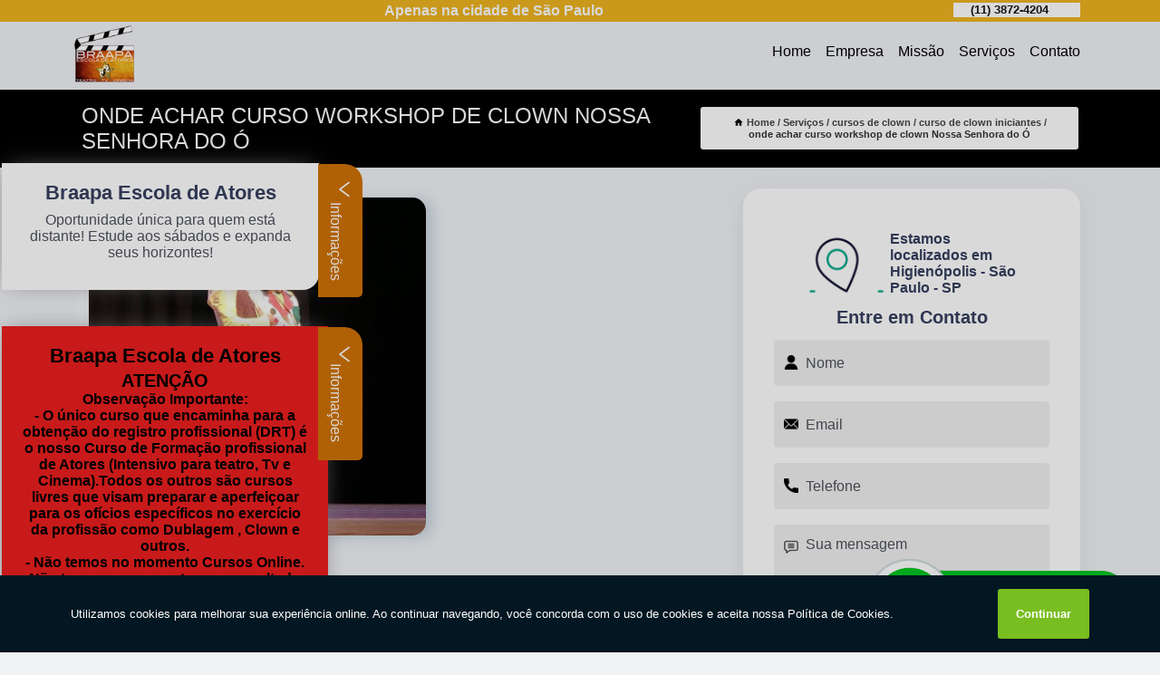

--- FILE ---
content_type: text/html; charset=utf-8
request_url: https://www.cursodeteatro.com.br/cursos/cursos-de-clown/curso-de-clown-iniciantes/onde-achar-curso-workshop-de-clown-nossa-senhora-do-o
body_size: 11743
content:
<!DOCTYPE html>
<!--[if lt IE 7]>
<html class="no-js lt-ie9 lt-ie8 lt-ie7"> <![endif]-->
<!--[if IE 7]>
<html class="no-js lt-ie9 lt-ie8"> <![endif]-->
<!--[if IE 8]>
<html class="no-js lt-ie9"> <![endif]-->
<!--[if gt IE 8]><!-->
<html class="no-js" lang="pt-br"> <!--<![endif]-->
<head>
<!-- Google Tag Manager -->
<script>(function(w,d,s,l,i){w[l]=w[l]||[];w[l].push({'gtm.start':
new Date().getTime(),event:'gtm.js'});var f=d.getElementsByTagName(s)[0],
j=d.createElement(s),dl=l!='dataLayer'?'&l='+l:'';j.async=true;j.src=
'https://www.googletagmanager.com/gtm.js?id='+i+dl;f.parentNode.insertBefore(j,f);
})(window,document,'script','dataLayer','GTM-PJB8CWK');</script>
<!-- End Google Tag Manager -->
<link rel="preconnect" href="https://fonts.googleapis.com">
  <link rel="preconnect" href="https://fonts.gstatic.com" crossorigin>

  <link rel="preload" href="https://www.cursodeteatro.com.br/cursos/css/theme.css" as="style">
  <link rel="preload" href="https://www.cursodeteatro.com.br/cursos/css/main.css" as="style">
      
  <title>Onde Achar Curso Workshop de Clown Nossa Senhora do Ó - Curso de Clown Iniciantes        - Braapa Escola de Atores </title>
    <meta charset="utf-8">
    <link rel="shortcut icon" href="https://www.cursodeteatro.com.br/cursos/imagens/favicon.ico">
    <base href="https://www.cursodeteatro.com.br/cursos/">
            <meta name="google-site-verification" content="gNrIf7zaQI-ZOOHPEmMp2iJqk22IUKn-C8DgjwZzTfM"/>
                <meta name="msvalidate.01" content="B97076572F192F27DCCFF916FAE136E2"/>
    
        

    
      
    
    <meta name="keywords" content="curso de clown iniciantes, curso, clown, iniciantes">
    <meta name="viewport" content="width=device-width, initial-scale=1.0">
    <meta name="geo.position"
          content=";">
    <meta name="geo.region" content="">
    <meta name="geo.placename" content="">
    <meta name="ICBM"
          content=",">
    <meta name="robots" content="index,follow">
    <meta name="rating" content="General">
    <meta name="revisit-after" content="7 days">
    <meta name="author" content="Braapa Escola de Atores">
    <meta property="og:region" content="Brasil">
    <meta property="og:title"
          content="Onde Achar Curso Workshop de Clown Nossa Senhora do Ó - Curso de Clown Iniciantes - Braapa Escola de Atores ">
    <meta property="og:type" content="article">
    <meta property="og:image"
          content="https://www.cursodeteatro.com.br/cursos/imagens/logo.png">
    <meta property="og:url"
          content="https://www.cursodeteatro.com.br/cursos/cursos-de-clown/curso-de-clown-iniciantes/onde-achar-curso-workshop-de-clown-nossa-senhora-do-o">
    <meta property="og:description" content="">
    <meta property="og:site_name" content="Braapa Escola de Atores">
        <link rel="canonical" href="https://www.cursodeteatro.com.br/cursos/cursos-de-clown/curso-de-clown-iniciantes/onde-achar-curso-workshop-de-clown-nossa-senhora-do-o">
    <link rel="stylesheet" href="https://www.cursodeteatro.com.br/cursos/css/theme.css" >
    <link rel="stylesheet" href="https://www.cursodeteatro.com.br/cursos/css/main.css" >
    
    
    <!-- Desenvolvido por BUSCA CLIENTES - www.buscaclientes.com.br -->
</head> 

<body data-pagina="f64adcce265eba939eaf758116a5194e">
<!-- Google Tag Manager (noscript) -->
<noscript><iframe src='https://www.googletagmanager.com/ns.html?id=GTM-PJB8CWK' height='0' width='0' style='display:none;visibility:hidden'></iframe></noscript>
<!-- End Google Tag Manager (noscript) -->
    <header>
          <!--  -->

  <!-- Inicio do Tell  -->
<div class="contact">

  <div class="wrapper">

    <div class="social-container">
      <ul class="social-icons">
      </ul>

    </div>

    <div class="tel">
      <div id="telefones">
        <p>(11) 3872-4204</p>
        <svg xmlns="http://www.w3.org/2000/svg" width="16" height="16" fill="currentColor" class="bi bi-chevron-down" viewBox="0 0 16 16">
        <path fill-rule="evenodd" d="M1.646 4.646a.5.5 0 0 1 .708 0L8 10.293l5.646-5.647a.5.5 0 0 1 .708.708l-6 6a.5.5 0 0 1-.708 0l-6-6a.5.5 0 0 1 0-.708z"/>
      </svg>
      </div>
      <div class="tel-dropdown">
       
        <p> (11) <span><a rel="nofollow" class="tel follow-click"
              data-origem="cabecalho-telefone-"
              title="Telefone  - Braapa Escola de Atores"
              href="tel:+551138724204">3872-4204</a>
          </span></p><p> (11) <span><a rel="nofollow" class="tel follow-click"
              data-origem="cabecalho-telefone-2"
              title="Telefone 2 - Braapa Escola de Atores"
              href="tel:+551138726045">3872-6045</a>
          </span></p><p> (11) <span><a rel="nofollow" class="tel follow-click"
              data-origem="cabecalho-telefone-3"
              title="Telefone 3 - Braapa Escola de Atores"
              href="tel:+551138628765">3862-8765</a>
          </span></p><p> (11) <span><a rel="nofollow" class="tel follow-click"
              data-origem="cabecalho-telefone-4"
              title="Telefone 4 - Braapa Escola de Atores"
              href="tel:+5511953287663">95328-7663</a>
          </span></p><p> (11) <span><a rel="nofollow" class="tel follow-click"
              data-origem="cabecalho-telefone-5"
              title="Telefone 5 - Braapa Escola de Atores"
              href="tel:+5511947879328">94787-9328</a>
          </span></p>        
      </div>

    </div>

  </div>
</div>
<!-- Fim do tel -->
<!-- -->
<nav class="navbar">
    <!--  -->  
  <div class="logo">
    <a href="https://www.cursodeteatro.com.br/cursos/" class="pagina-logo" data-area="paginaLogo"
      title="Braapa Escola de Atores - ">
      <img  src="https://www.cursodeteatro.com.br/cursos/imagens/logo.png" width="250" height="200"
       title="Logo - Braapa Escola de Atores"
        alt="Onde Achar Curso Workshop de Clown Nossa Senhora do Ó - Curso de Clown Iniciantes - Braapa Escola de Atores">
    </a>
  </div>
  <!-- -->
  
  <div class="hamburguer">
    <span></span>
    <span></span>
    <span></span>
  </div>

  <ul class="menu">
            <li><a class="btn-home" data-area="paginaHome"        href="https://www.cursodeteatro.com.br/"
        title="Home">Home</a></li>        <li><a         href="https://www.cursodeteatro.com.br/cursos/empresa"
        title="Empresa">Empresa</a></li>        <li><a         href="https://www.cursodeteatro.com.br/cursos/missao"
        title="Missão">Missão</a></li>        <li class="dropdown"><a         href="https://www.cursodeteatro.com.br/cursos/servicos"
        title="Serviços">Serviços</a>                            <ul class="sub-menu hidden">                        <li class="dropdown"><a
                                href="https://www.cursodeteatro.com.br/cursos/aulas-de-canto-particulares"
                                title="aulas de canto particulares">Aulas de canto particulares</a>
                        
                        </li>                        <li class="dropdown"><a
                                href="https://www.cursodeteatro.com.br/cursos/coaching-para-ator"
                                title="coaching para ator">Coaching para ator</a>
                        
                        </li>                        <li class="dropdown"><a
                                href="https://www.cursodeteatro.com.br/cursos/curso-de-teatro"
                                title="curso de teatro">Curso de teatro</a>
                        
                        </li>                        <li class="dropdown"><a
                                href="https://www.cursodeteatro.com.br/cursos/cursos-de-clown"
                                title="cursos de clown">Cursos de clown</a>
                        
                        </li>                        <li class="dropdown"><a
                                href="https://www.cursodeteatro.com.br/cursos/cursos-de-dublagem"
                                title="cursos de dublagem">Cursos de dublagem</a>
                        
                        </li>                        <li class="dropdown"><a
                                href="https://www.cursodeteatro.com.br/cursos/cursos-de-interpretacao-para-tv"
                                title="cursos de interpretação para tv">Cursos de interpretação para tv</a>
                        
                        </li>                        <li class="dropdown"><a
                                href="https://www.cursodeteatro.com.br/cursos/cursos-de-roteiro"
                                title="cursos de roteiro">Cursos de roteiro</a>
                        
                        </li>                        <li class="dropdown"><a
                                href="https://www.cursodeteatro.com.br/cursos/cursos-de-teatro-para-idosos"
                                title="cursos de teatro para idosos">Cursos de teatro para idosos</a>
                        
                        </li>                        <li class="dropdown"><a
                                href="https://www.cursodeteatro.com.br/cursos/cursos-para-apresentador-de-tv"
                                title="cursos para apresentador de tv">Cursos para apresentador de tv</a>
                        
                        </li>                        <li class="dropdown"><a
                                href="https://www.cursodeteatro.com.br/cursos/cursos-profissionais-para-atores"
                                title="cursos profissionais para atores">Cursos profissionais para atores</a>
                        
                        </li></ul>
            </li>        <li><a         href="https://www.cursodeteatro.com.br/cursos/contato"
        title="Contato">Contato</a></li>
  </ul>

</nav>
    </header>

    <main>
    <div class="wrapper" id="wrapper-category">
    <h1 class="title-wrapper">Onde Achar Curso Workshop de Clown Nossa Senhora do Ó</h1>
        <div class="container">

<div id="breadcrumb">
		<ol itemscope itemtype="http://schema.org/BreadcrumbList">
								<li><img width="10" height="10" alt="svgImg" src="[data-uri]" style="
					    margin: 1px 4px 0;
					"/>
					<li itemprop="itemListElement" itemscope
						itemtype="http://schema.org/ListItem">
						<a itemprop="item" href="https://www.cursodeteatro.com.br/cursos/">
							<span itemprop="name">Home</span></a>
						<meta itemprop="position" content="1"/>
					</li>
											<li itemprop="itemListElement" itemscope itemtype="http://schema.org/ListItem">
							<a itemprop="item"
							   href="https://www.cursodeteatro.com.br/cursos/servicos">
								<span itemprop="name">Serviços</span></a>
							<meta itemprop="position" content="2"/>
						</li>
												<li itemprop="itemListElement" itemscope itemtype="http://schema.org/ListItem">
							<a itemprop="item"
							   href="https://www.cursodeteatro.com.br/cursos/cursos-de-clown">
								<span itemprop="name">cursos de clown</span></a>
							<meta itemprop="position" content="3"/>
						</li>
												<li itemprop="itemListElement" itemscope itemtype="http://schema.org/ListItem">
							<a itemprop="item"
							   href="https://www.cursodeteatro.com.br/cursos/curso-de-clown-iniciantes">
								<span itemprop="name">curso de clown iniciantes</span></a>
							<meta itemprop="position" content="4"/>
						</li>
												<li><span>onde achar curso workshop de clown Nossa Senhora do Ó</span></li>
								</ol>
</div>

</div>

    </div>
        <div class="wrapper text">
            <article class="readMore">
           		<img class="imagem-pagina" src="https://www.cursodeteatro.com.br/cursos/imagens/onde-achar-curso-workshop-de-clown.jpg"
                    onclick="openmodal();"
                    id="imagem-"
                    alt="Onde Achar Curso Workshop de Clown Nossa Senhora do Ó - Curso de Clown Iniciantes"
                    title="Onde Achar Curso Workshop de Clown Nossa Senhora do Ó - Curso de Clown Iniciantes"
                    width="380" height="380"
                    >
                    <span style="
                        font-size: 12px;

                    ">Clique na imagem para expandir
                    </span>
                <p>O onde achar curso workshop de clown Nossa Senhora do Ó é recomendado para pessoas que desejam trabalhar a timidez, melhorando o seu potencial de falar em público. O onde achar curso workshop de clown Nossa Senhora do Ó é divertido, pois possui variados exercícios que promovem a criatividade e as habilidades de improvisação. Além disso, as aulas também fortalecem a capacidade de relacionamento, visto que muitas atividades são realizadas em grupo. Outro aspecto relevante é que o curso é bastante prático e livre, ideal para adultos de diversas idades.</p>

<h2>onde achar curso workshop de clown Nossa Senhora do Ó: confira mais informações</h2>                Procurando onde achar curso workshop de clown Nossa Senhora do Ó? Para encontrar curso de roteiro, curso dublagem e curso de dublagem, curso de apresentador de tv, curso roteiro, curso de clown, entre outras opções de serviços do segmento de Cursos Profissionalizantes, você pode contar com a Braapa Escola de Atores. Com a organização você consegue tirar as suas dúvidas sobre os serviços do ramo, além de contar com os melhores profissionais e instalações. Assim, a empresa conquista sua confiança e sua satisfação, que são os maiores objetivos da marca. Carregamos o objetivo de Oferecer os melhores cursos para quem procura se tornar um ator, apresentador ou dublador, a empresa nos destacando no segmento. Também oferecemos outros serviços, como curso para dublador e aula de canto particular. Entre em contato conosco para mais informações.            </article>



            <div class="collum-subject" style="max-width : 600px; margin-top: 20px;">
                <div class="formCotacao">
    <form action="https://www.cursodeteatro.com.br/cursos/enviar-cotacao" id="formulario-cotacao" method="post">
        <div class="header">
            <h3>Entre em Contato</h3>
        </div>
        <input type="hidden" name="acao" value="cotacao">
        <input type="hidden" name="produto_nome" value="">
        <input class="url-atual" type="hidden" name="produto_url" value="">
        <input class="url-atual" type="hidden" name="produto_ref" value="">
        <input type="hidden" name="imagem" value="" />
        <input type="hidden" name="site" value="https://www.cursodeteatro.com.br/cursos/" />
        <input type="hidden" name="email" value="faleconosco@cursodeteatro.com.br" />
                <input type="hidden" name="projeto" value="4144" />

        <div class="item-form" id="campos-formulario">
            
        <img  alt="user" width="16" height="16" src="https://www.cursodeteatro.com.br/cursos/imagens/user.png" class= "icon-form">

            <input  type="text" name="nome" placeholder="Nome" required>
    
            <p class="error-message" id="erro_nome"></p>
            <img alt="mail" width="16" height="16" src="https://www.cursodeteatro.com.br/cursos/imagens/email.png" class= "icon-form">

            <input  type="email" name="email_contato"
                placeholder="Email" required>
            <p class="error-message" id="erro_email_contato"></p>
            <img alt="tel" width="16" height="16" src="https://www.cursodeteatro.com.br/cursos/imagens/call.png" class= "icon-form">

            <input  type="text" name="telefone"
                class="telefone" placeholder="Telefone" required>
            
            <p class="error-message" id="erro_telefone"></p>

            <p class="error-message" id="erro_palavra"></p>
        </div>

        <div class="item-form" id="mensagem-formulario">
        <img  alt="message" width="16" height="16" src="https://www.cursodeteatro.com.br/cursos/imagens/comment.png" class= "icon-form">

            <textarea  name="mensagem"
                placeholder="Sua mensagem"></textarea>
            <p class="error-message" id="erro_mensagem"></p>
           
        </div>
        <div class="clear"></div>

        <div class="cta-formulario">
            <div class="seguranca-cta-formulario">
                <div class="item-cta">
                                        <div class="g-recaptcha" data-sitekey="6LcaW8AUAAAAAGbWJ0sjINXW3q7jMymMZp4mqPcv">
                    </div>
                                    </div>
                <div class="item-cta">
                <button type="button" id="btn-enviar-cotacao" class="btn-verde">Enviar</button>

                    <img  loading="lazy" src="imagens/ajax-loader.gif"  class="image-loading" id="loader-ajax" alt="Aguarde..."
                        title="Aguarde..." style="display:none">
                </div>
            </div>
        </div>

        

    </form>
    </div>
    

    
            </div>



        </div>

        <div class="categorias">
                    </div>

        <div class="categorias">
        
<h3 style="text-align: center">Pesquisas relacionadas</h3>

        <div id="owl-thumbs" class="owl-carousel owl-theme">
                <div class="item img-big">
            <figure>

            <a href="https://www.cursodeteatro.com.br/cursos/cursos-de-clown/curso-de-clown-iniciantes/clown-curso-juquehy" class="galeria-thumb"
               title="clown curso Juquehy">
                <img loading="lazy" src="https://www.cursodeteatro.com.br/cursos/imagens/thumb/clown-curso.jpg" alt="clown curso Juquehy"
                     title="clown curso Juquehy" width="160" height="160"></a>

                     <figcaption> <h4>
                <a href="https://www.cursodeteatro.com.br/cursos/cursos-de-clown/curso-de-clown-iniciantes/clown-curso-juquehy" class="lightbox titulo-galeria"
                   title="clown curso Juquehy">clown curso Juquehy</a></h4>
                   </a></figcaption>
            
            </figure>
            
        </div>
    
                <div class="item img-big">
            <figure>

            <a href="https://www.cursodeteatro.com.br/cursos/cursos-de-clown/curso-de-clown-iniciantes/onde-achar-curso-de-clown-iniciantes-praia-da-boicucanga" class="galeria-thumb"
               title="onde achar curso de clown iniciantes Praia da Boiçucanga">
                <img loading="lazy" src="https://www.cursodeteatro.com.br/cursos/imagens/thumb/onde-achar-curso-de-clown-iniciantes.jpg" alt="onde achar curso de clown iniciantes Praia da Boiçucanga"
                     title="onde achar curso de clown iniciantes Praia da Boiçucanga" width="160" height="160"></a>

                     <figcaption> <h4>
                <a href="https://www.cursodeteatro.com.br/cursos/cursos-de-clown/curso-de-clown-iniciantes/onde-achar-curso-de-clown-iniciantes-praia-da-boicucanga" class="lightbox titulo-galeria"
                   title="onde achar curso de clown iniciantes Praia da Boiçucanga">onde achar curso de clown iniciantes Praia da Boiçucanga</a></h4>
                   </a></figcaption>
            
            </figure>
            
        </div>
    
                <div class="item img-big">
            <figure>

            <a href="https://www.cursodeteatro.com.br/cursos/cursos-de-clown/curso-de-clown-iniciantes/cursos-workshop-de-clown-vale-do-paraiba" class="galeria-thumb"
               title="cursos workshop de clown Vale do Paraíba">
                <img loading="lazy" src="https://www.cursodeteatro.com.br/cursos/imagens/thumb/cursos-workshop-de-clown.jpg" alt="cursos workshop de clown Vale do Paraíba"
                     title="cursos workshop de clown Vale do Paraíba" width="160" height="160"></a>

                     <figcaption> <h4>
                <a href="https://www.cursodeteatro.com.br/cursos/cursos-de-clown/curso-de-clown-iniciantes/cursos-workshop-de-clown-vale-do-paraiba" class="lightbox titulo-galeria"
                   title="cursos workshop de clown Vale do Paraíba">cursos workshop de clown Vale do Paraíba</a></h4>
                   </a></figcaption>
            
            </figure>
            
        </div>
    
                <div class="item img-big">
            <figure>

            <a href="https://www.cursodeteatro.com.br/cursos/cursos-de-clown/curso-de-clown-iniciantes/onde-achar-clown-curso-para-idosos-pirapora-do-bom-jesus" class="galeria-thumb"
               title="onde achar clown curso para idosos Pirapora do Bom Jesus">
                <img loading="lazy" src="https://www.cursodeteatro.com.br/cursos/imagens/thumb/onde-achar-clown-curso-para-idosos.jpg" alt="onde achar clown curso para idosos Pirapora do Bom Jesus"
                     title="onde achar clown curso para idosos Pirapora do Bom Jesus" width="160" height="160"></a>

                     <figcaption> <h4>
                <a href="https://www.cursodeteatro.com.br/cursos/cursos-de-clown/curso-de-clown-iniciantes/onde-achar-clown-curso-para-idosos-pirapora-do-bom-jesus" class="lightbox titulo-galeria"
                   title="onde achar clown curso para idosos Pirapora do Bom Jesus">onde achar clown curso para idosos Pirapora do Bom Jesus</a></h4>
                   </a></figcaption>
            
            </figure>
            
        </div>
    
                <div class="item img-big">
            <figure>

            <a href="https://www.cursodeteatro.com.br/cursos/cursos-de-clown/curso-de-clown-iniciantes/onde-achar-curso-de-clown-iniciantes-parada-inglesa" class="galeria-thumb"
               title="onde achar curso de clown iniciantes Parada Inglesa">
                <img loading="lazy" src="https://www.cursodeteatro.com.br/cursos/imagens/thumb/onde-achar-curso-de-clown-iniciantes.jpg" alt="onde achar curso de clown iniciantes Parada Inglesa"
                     title="onde achar curso de clown iniciantes Parada Inglesa" width="160" height="160"></a>

                     <figcaption> <h4>
                <a href="https://www.cursodeteatro.com.br/cursos/cursos-de-clown/curso-de-clown-iniciantes/onde-achar-curso-de-clown-iniciantes-parada-inglesa" class="lightbox titulo-galeria"
                   title="onde achar curso de clown iniciantes Parada Inglesa">onde achar curso de clown iniciantes Parada Inglesa</a></h4>
                   </a></figcaption>
            
            </figure>
            
        </div>
    
                <div class="item img-big">
            <figure>

            <a href="https://www.cursodeteatro.com.br/cursos/cursos-de-clown/curso-de-clown-iniciantes/matriculas-de-curso-de-clown-vila-morumbi" class="galeria-thumb"
               title="matrículas de curso de clown Vila Morumbi">
                <img loading="lazy" src="https://www.cursodeteatro.com.br/cursos/imagens/thumb/matriculas-de-curso-de-clown.jpg" alt="matrículas de curso de clown Vila Morumbi"
                     title="matrículas de curso de clown Vila Morumbi" width="160" height="160"></a>

                     <figcaption> <h4>
                <a href="https://www.cursodeteatro.com.br/cursos/cursos-de-clown/curso-de-clown-iniciantes/matriculas-de-curso-de-clown-vila-morumbi" class="lightbox titulo-galeria"
                   title="matrículas de curso de clown Vila Morumbi">matrículas de curso de clown Vila Morumbi</a></h4>
                   </a></figcaption>
            
            </figure>
            
        </div>
    
                <div class="item img-big">
            <figure>

            <a href="https://www.cursodeteatro.com.br/cursos/cursos-de-clown/curso-de-clown-iniciantes/matriculas-de-curso-clown-de-idosos-aricanduva" class="galeria-thumb"
               title="matrículas de curso clown de idosos Aricanduva">
                <img loading="lazy" src="https://www.cursodeteatro.com.br/cursos/imagens/thumb/matriculas-de-curso-clown-de-idosos.jpg" alt="matrículas de curso clown de idosos Aricanduva"
                     title="matrículas de curso clown de idosos Aricanduva" width="160" height="160"></a>

                     <figcaption> <h4>
                <a href="https://www.cursodeteatro.com.br/cursos/cursos-de-clown/curso-de-clown-iniciantes/matriculas-de-curso-clown-de-idosos-aricanduva" class="lightbox titulo-galeria"
                   title="matrículas de curso clown de idosos Aricanduva">matrículas de curso clown de idosos Aricanduva</a></h4>
                   </a></figcaption>
            
            </figure>
            
        </div>
    
                <div class="item img-big">
            <figure>

            <a href="https://www.cursodeteatro.com.br/cursos/cursos-de-clown/curso-de-clown-iniciantes/onde-achar-clown-curso-profissional-guarulhos" class="galeria-thumb"
               title="onde achar clown curso profissional Guarulhos">
                <img loading="lazy" src="https://www.cursodeteatro.com.br/cursos/imagens/thumb/onde-achar-clown-curso-profissional.jpg" alt="onde achar clown curso profissional Guarulhos"
                     title="onde achar clown curso profissional Guarulhos" width="160" height="160"></a>

                     <figcaption> <h4>
                <a href="https://www.cursodeteatro.com.br/cursos/cursos-de-clown/curso-de-clown-iniciantes/onde-achar-clown-curso-profissional-guarulhos" class="lightbox titulo-galeria"
                   title="onde achar clown curso profissional Guarulhos">onde achar clown curso profissional Guarulhos</a></h4>
                   </a></figcaption>
            
            </figure>
            
        </div>
    
                <div class="item img-big">
            <figure>

            <a href="https://www.cursodeteatro.com.br/cursos/cursos-de-clown/curso-de-clown-iniciantes/curso-workshop-de-clown-embu" class="galeria-thumb"
               title="curso workshop de clown Embu">
                <img loading="lazy" src="https://www.cursodeteatro.com.br/cursos/imagens/thumb/curso-workshop-de-clown.jpg" alt="curso workshop de clown Embu"
                     title="curso workshop de clown Embu" width="160" height="160"></a>

                     <figcaption> <h4>
                <a href="https://www.cursodeteatro.com.br/cursos/cursos-de-clown/curso-de-clown-iniciantes/curso-workshop-de-clown-embu" class="lightbox titulo-galeria"
                   title="curso workshop de clown Embu">curso workshop de clown Embu</a></h4>
                   </a></figcaption>
            
            </figure>
            
        </div>
    
                <div class="item img-big">
            <figure>

            <a href="https://www.cursodeteatro.com.br/cursos/cursos-de-clown/curso-de-clown-iniciantes/cursos-clown-de-idosos-mendonca" class="galeria-thumb"
               title="cursos clown de idosos Mendonça">
                <img loading="lazy" src="https://www.cursodeteatro.com.br/cursos/imagens/thumb/cursos-clown-de-idosos.jpg" alt="cursos clown de idosos Mendonça"
                     title="cursos clown de idosos Mendonça" width="160" height="160"></a>

                     <figcaption> <h4>
                <a href="https://www.cursodeteatro.com.br/cursos/cursos-de-clown/curso-de-clown-iniciantes/cursos-clown-de-idosos-mendonca" class="lightbox titulo-galeria"
                   title="cursos clown de idosos Mendonça">cursos clown de idosos Mendonça</a></h4>
                   </a></figcaption>
            
            </figure>
            
        </div>
    
            </div>

        </div>
        <div class="copyright">O conteúdo do texto
            "<strong>Onde Achar Curso Workshop de Clown Nossa Senhora do Ó</strong>" é de direito reservado. Sua
            reprodução, parcial ou total, mesmo citando nossos links, é proibida sem a autorização do autor.
            Crime de violação de direito autoral &ndash; artigo 184 do Código Penal &ndash; <a
                title="Lei de direitos autorais" target="_blank"
                href="http://www.planalto.gov.br/Ccivil_03/Leis/L9610.htm" rel="noreferrer">Lei 9610/98 - Lei
                de direitos autorais</a>.
        </div>

    </main>
    </div><!-- .wrapper -->

    <div id="modal_img" hidden>
            <div class="ogranize_modal">
                <span onclick="closedmodal();"> X </span>
                <img class="showimg" src="https://www.cursodeteatro.com.br/cursos/imagens/onde-achar-curso-workshop-de-clown.jpg"
                alt="Onde Achar Curso Workshop de Clown Nossa Senhora do Ó - Curso de Clown Iniciantes"
                    title="Onde Achar Curso Workshop de Clown Nossa Senhora do Ó - Curso de Clown Iniciantes">
            </div>
    </div>

    <footer>
    <aside class="categorias-footer">
        <h2>
            <a href="https://www.cursodeteatro.com.br/cursos/servicos"
                title="Serviços - Braapa Escola de Atores ">Serviços</a>
        </h2>
        <nav>
            <ul class="cssmenu" id="accordian">
                                <li class="dropdown">
                    <a class="dropdown-toggle" href="https://www.cursodeteatro.com.br/cursos/aulas-de-canto-particulares"
                        title="Aulas de Canto Particulares">Aulas de Canto Particulares</a>
                    <ul class="sub-menu subcategoria-menu">
                                                <li>
                            <a href="https://www.cursodeteatro.com.br/cursos/aula-de-canto-belting"
                                title="Aula de Canto Belting">Aula de Canto Belting</a>
                        </li>

                                                <li>
                            <a href="https://www.cursodeteatro.com.br/cursos/aula-de-canto-musical-particular"
                                title="Aula de Canto Musical Particular">Aula de Canto Musical Particular</a>
                        </li>

                                                <li>
                            <a href="https://www.cursodeteatro.com.br/cursos/aula-de-canto-particular"
                                title="Aula de Canto Particular">Aula de Canto Particular</a>
                        </li>

                                                <li>
                            <a href="https://www.cursodeteatro.com.br/cursos/aula-de-canto-particular-infantil"
                                title="Aula de Canto Particular Infantil">Aula de Canto Particular Infantil</a>
                        </li>

                                                <li>
                            <a href="https://www.cursodeteatro.com.br/cursos/aula-de-canto-teatro-musical"
                                title="Aula de Canto Teatro Musical">Aula de Canto Teatro Musical</a>
                        </li>

                                                <li>
                            <a href="https://www.cursodeteatro.com.br/cursos/aula-de-canto-teatro-musical-particular"
                                title="Aula de Canto Teatro Musical Particular">Aula de Canto Teatro Musical Particular</a>
                        </li>

                                                <li>
                            <a href="https://www.cursodeteatro.com.br/cursos/aula-particular-de-canto"
                                title="Aula Particular de Canto">Aula Particular de Canto</a>
                        </li>

                                                <li>
                            <a href="https://www.cursodeteatro.com.br/cursos/aula-particular-de-canto-harmonia-vocal"
                                title="Aula Particular de Canto Harmonia Vocal">Aula Particular de Canto Harmonia Vocal</a>
                        </li>

                                                <li>
                            <a href="https://www.cursodeteatro.com.br/cursos/aula-particular-de-canto-lirico"
                                title="Aula Particular de Canto Lírico">Aula Particular de Canto Lírico</a>
                        </li>

                                                <li>
                            <a href="https://www.cursodeteatro.com.br/cursos/aula-particular-de-canto-para-iniciantes"
                                title="Aula Particular de Canto para Iniciantes">Aula Particular de Canto para Iniciantes</a>
                        </li>

                                                <li>
                            <a href="https://www.cursodeteatro.com.br/cursos/aula-particular-de-canto-para-iniciantes-afinacao"
                                title="Aula Particular de Canto para Iniciantes Afinação">Aula Particular de Canto para Iniciantes Afinação</a>
                        </li>

                                                <li>
                            <a href="https://www.cursodeteatro.com.br/cursos/aula-particular-de-canto-profissional"
                                title="Aula Particular de Canto Profissional">Aula Particular de Canto Profissional</a>
                        </li>

                                                <li>
                            <a href="https://www.cursodeteatro.com.br/cursos/aula-particular-de-canto-respiracao"
                                title="Aula Particular de Canto Respiração">Aula Particular de Canto Respiração</a>
                        </li>

                                            </ul>
                </li>
                                <li class="dropdown">
                    <a class="dropdown-toggle" href="https://www.cursodeteatro.com.br/cursos/coaching-para-ator"
                        title="Coaching para Ator">Coaching para Ator</a>
                    <ul class="sub-menu subcategoria-menu">
                                                <li>
                            <a href="https://www.cursodeteatro.com.br/cursos/coaching-de-atores"
                                title="Coaching de Atores">Coaching de Atores</a>
                        </li>

                                                <li>
                            <a href="https://www.cursodeteatro.com.br/cursos/coaching-de-atores-de-teatro"
                                title="Coaching de Atores de Teatro">Coaching de Atores de Teatro</a>
                        </li>

                                                <li>
                            <a href="https://www.cursodeteatro.com.br/cursos/coaching-de-atores-preparacao"
                                title="Coaching de Atores Preparação">Coaching de Atores Preparação</a>
                        </li>

                                                <li>
                            <a href="https://www.cursodeteatro.com.br/cursos/coaching-de-preparacao-de-atores"
                                title="Coaching de Preparação de Atores">Coaching de Preparação de Atores</a>
                        </li>

                                                <li>
                            <a href="https://www.cursodeteatro.com.br/cursos/coaching-de-preparacao-para-atores"
                                title="Coaching de Preparação para Atores">Coaching de Preparação para Atores</a>
                        </li>

                                                <li>
                            <a href="https://www.cursodeteatro.com.br/cursos/coaching-para-ator-de-tv"
                                title="Coaching para Ator de Tv">Coaching para Ator de Tv</a>
                        </li>

                                                <li>
                            <a href="https://www.cursodeteatro.com.br/cursos/coaching-para-atores-de-cinema"
                                title="Coaching para Atores de Cinema">Coaching para Atores de Cinema</a>
                        </li>

                                                <li>
                            <a href="https://www.cursodeteatro.com.br/cursos/coaching-para-atores-de-teatro"
                                title="Coaching para Atores de Teatro">Coaching para Atores de Teatro</a>
                        </li>

                                                <li>
                            <a href="https://www.cursodeteatro.com.br/cursos/coaching-para-atores-preparacao"
                                title="Coaching para Atores Preparação">Coaching para Atores Preparação</a>
                        </li>

                                                <li>
                            <a href="https://www.cursodeteatro.com.br/cursos/coaching-para-preparacao-de-atores"
                                title="Coaching para Preparação de Atores">Coaching para Preparação de Atores</a>
                        </li>

                                                <li>
                            <a href="https://www.cursodeteatro.com.br/cursos/coaching-preparacao-para-atores"
                                title="Coaching Preparação para Atores">Coaching Preparação para Atores</a>
                        </li>

                                            </ul>
                </li>
                                <li class="dropdown">
                    <a class="dropdown-toggle" href="https://www.cursodeteatro.com.br/cursos/curso-de-teatro"
                        title="Curso de Teatro">Curso de Teatro</a>
                    <ul class="sub-menu subcategoria-menu">
                                                <li>
                            <a href="https://www.cursodeteatro.com.br/cursos/curso-de-ferias-teatro"
                                title="Curso de Férias Teatro">Curso de Férias Teatro</a>
                        </li>

                                                <li>
                            <a href="https://www.cursodeteatro.com.br/cursos/curso-de-teatro-de-ferias"
                                title="Curso de Teatro de Férias">Curso de Teatro de Férias</a>
                        </li>

                                                <li>
                            <a href="https://www.cursodeteatro.com.br/cursos/curso-de-teatro-infantil"
                                title="Curso de Teatro Infantil">Curso de Teatro Infantil</a>
                        </li>

                                                <li>
                            <a href="https://www.cursodeteatro.com.br/cursos/curso-de-teatro-livre"
                                title="Curso de Teatro Livre">Curso de Teatro Livre</a>
                        </li>

                                                <li>
                            <a href="https://www.cursodeteatro.com.br/cursos/curso-de-teatro-para-criancas"
                                title="Curso de Teatro para Crianças">Curso de Teatro para Crianças</a>
                        </li>

                                                <li>
                            <a href="https://www.cursodeteatro.com.br/cursos/curso-de-teatro-para-executivos"
                                title="Curso de Teatro para Executivos">Curso de Teatro para Executivos</a>
                        </li>

                                                <li>
                            <a href="https://www.cursodeteatro.com.br/cursos/curso-de-teatro-para-iniciantes"
                                title="Curso de Teatro para Iniciantes">Curso de Teatro para Iniciantes</a>
                        </li>

                                                <li>
                            <a href="https://www.cursodeteatro.com.br/cursos/curso-de-teatro-para-timidos"
                                title="Curso de Teatro para Tímidos">Curso de Teatro para Tímidos</a>
                        </li>

                                                <li>
                            <a href="https://www.cursodeteatro.com.br/cursos/curso-de-teatro-profissionalizante"
                                title="Curso de Teatro Profissionalizante">Curso de Teatro Profissionalizante</a>
                        </li>

                                                <li>
                            <a href="https://www.cursodeteatro.com.br/cursos/curso-livre-de-teatro-para-iniciantes"
                                title="Curso Livre de Teatro para Iniciantes">Curso Livre de Teatro para Iniciantes</a>
                        </li>

                                                <li>
                            <a href="https://www.cursodeteatro.com.br/cursos/curso-para-ferias-teatro"
                                title="Curso para Férias Teatro">Curso para Férias Teatro</a>
                        </li>

                                                <li>
                            <a href="https://www.cursodeteatro.com.br/cursos/curso-profissionalizante-de-teatro"
                                title="Curso Profissionalizante de Teatro">Curso Profissionalizante de Teatro</a>
                        </li>

                                                <li>
                            <a href="https://www.cursodeteatro.com.br/cursos/curso-tecnico-de-teatro"
                                title="Curso Técnico de Teatro">Curso Técnico de Teatro</a>
                        </li>

                                            </ul>
                </li>
                                <li class="dropdown">
                    <a class="dropdown-toggle" href="https://www.cursodeteatro.com.br/cursos/cursos-de-clown"
                        title="Cursos de Clown">Cursos de Clown</a>
                    <ul class="sub-menu subcategoria-menu">
                                                <li>
                            <a href="https://www.cursodeteatro.com.br/cursos/clown-curso"
                                title="Clown Curso">Clown Curso</a>
                        </li>

                                                <li>
                            <a href="https://www.cursodeteatro.com.br/cursos/clown-curso-para-idosos"
                                title="Clown Curso para Idosos">Clown Curso para Idosos</a>
                        </li>

                                                <li>
                            <a href="https://www.cursodeteatro.com.br/cursos/clown-curso-profissional"
                                title="Clown Curso Profissional">Clown Curso Profissional</a>
                        </li>

                                                <li>
                            <a href="https://www.cursodeteatro.com.br/cursos/curso-clown"
                                title="Curso Clown">Curso Clown</a>
                        </li>

                                                <li>
                            <a href="https://www.cursodeteatro.com.br/cursos/curso-clown-de-idosos"
                                title="Curso Clown de Idosos">Curso Clown de Idosos</a>
                        </li>

                                                <li>
                            <a href="https://www.cursodeteatro.com.br/cursos/curso-de-clown"
                                title="Curso de Clown">Curso de Clown</a>
                        </li>

                                                <li>
                            <a href="https://www.cursodeteatro.com.br/cursos/curso-de-clown-iniciantes"
                                title="Curso de Clown Iniciantes">Curso de Clown Iniciantes</a>
                        </li>

                                                <li>
                            <a href="https://www.cursodeteatro.com.br/cursos/curso-workshop-de-clown"
                                title="Curso Workshop de Clown">Curso Workshop de Clown</a>
                        </li>

                                            </ul>
                </li>
                                <li class="dropdown">
                    <a class="dropdown-toggle" href="https://www.cursodeteatro.com.br/cursos/cursos-de-dublagem"
                        title="Cursos de Dublagem">Cursos de Dublagem</a>
                    <ul class="sub-menu subcategoria-menu">
                                                <li>
                            <a href="https://www.cursodeteatro.com.br/cursos/curso-de-dublagem"
                                title="Curso de Dublagem">Curso de Dublagem</a>
                        </li>

                                                <li>
                            <a href="https://www.cursodeteatro.com.br/cursos/curso-de-dublagem-com-teatro"
                                title="Curso de Dublagem com Teatro">Curso de Dublagem com Teatro</a>
                        </li>

                                                <li>
                            <a href="https://www.cursodeteatro.com.br/cursos/curso-de-dublagem-de-voz"
                                title="Curso de Dublagem de Voz">Curso de Dublagem de Voz</a>
                        </li>

                                                <li>
                            <a href="https://www.cursodeteatro.com.br/cursos/curso-de-dublagem-para-iniciantes"
                                title="Curso de Dublagem para Iniciantes">Curso de Dublagem para Iniciantes</a>
                        </li>

                                                <li>
                            <a href="https://www.cursodeteatro.com.br/cursos/curso-de-dublagem-profissional"
                                title="Curso de Dublagem Profissional">Curso de Dublagem Profissional</a>
                        </li>

                                                <li>
                            <a href="https://www.cursodeteatro.com.br/cursos/curso-de-graduacao-dublagem"
                                title="Curso de Graduação Dublagem">Curso de Graduação Dublagem</a>
                        </li>

                                                <li>
                            <a href="https://www.cursodeteatro.com.br/cursos/curso-de-teatro-para-dublagem"
                                title="Curso de Teatro para Dublagem">Curso de Teatro para Dublagem</a>
                        </li>

                                                <li>
                            <a href="https://www.cursodeteatro.com.br/cursos/curso-dublagem"
                                title="Curso Dublagem">Curso Dublagem</a>
                        </li>

                                                <li>
                            <a href="https://www.cursodeteatro.com.br/cursos/curso-para-dublagem"
                                title="Curso para Dublagem">Curso para Dublagem</a>
                        </li>

                                                <li>
                            <a href="https://www.cursodeteatro.com.br/cursos/dublagem-curso"
                                title="Dublagem Curso">Dublagem Curso</a>
                        </li>

                                            </ul>
                </li>
                                <li class="dropdown">
                    <a class="dropdown-toggle" href="https://www.cursodeteatro.com.br/cursos/cursos-de-interpretacao-para-tv"
                        title="Cursos de Interpretação para Tv">Cursos de Interpretação para Tv</a>
                    <ul class="sub-menu subcategoria-menu">
                                                <li>
                            <a href="https://www.cursodeteatro.com.br/cursos/curso-de-interpretacao-para-comercial-de-tv"
                                title="Curso de Interpretação para Comercial de Tv">Curso de Interpretação para Comercial de Tv</a>
                        </li>

                                                <li>
                            <a href="https://www.cursodeteatro.com.br/cursos/curso-de-interpretacao-para-publicidade"
                                title="Curso de Interpretação para Publicidade">Curso de Interpretação para Publicidade</a>
                        </li>

                                                <li>
                            <a href="https://www.cursodeteatro.com.br/cursos/curso-de-interpretacao-para-tv"
                                title="Curso de Interpretação para Tv">Curso de Interpretação para Tv</a>
                        </li>

                                                <li>
                            <a href="https://www.cursodeteatro.com.br/cursos/curso-de-interpretacao-para-tv-cinema"
                                title="Curso de Interpretação para Tv Cinema">Curso de Interpretação para Tv Cinema</a>
                        </li>

                                                <li>
                            <a href="https://www.cursodeteatro.com.br/cursos/curso-de-interpretacao-para-tv-e-cinema"
                                title="Curso de Interpretação para Tv e Cinema">Curso de Interpretação para Tv e Cinema</a>
                        </li>

                                                <li>
                            <a href="https://www.cursodeteatro.com.br/cursos/curso-interpretacao-para-tv"
                                title="Curso Interpretação para Tv">Curso Interpretação para Tv</a>
                        </li>

                                                <li>
                            <a href="https://www.cursodeteatro.com.br/cursos/curso-interpretacao-para-tv-e-cinema"
                                title="Curso Interpretação para Tv e Cinema">Curso Interpretação para Tv e Cinema</a>
                        </li>

                                                <li>
                            <a href="https://www.cursodeteatro.com.br/cursos/curso-interpretacao-tv"
                                title="Curso Interpretação Tv">Curso Interpretação Tv</a>
                        </li>

                                                <li>
                            <a href="https://www.cursodeteatro.com.br/cursos/curso-interpretacao-tv-e-cinema"
                                title="Curso Interpretação Tv e Cinema">Curso Interpretação Tv e Cinema</a>
                        </li>

                                                <li>
                            <a href="https://www.cursodeteatro.com.br/cursos/curso-para-interpretacao-em-tv-e-cinema"
                                title="Curso para Interpretação em Tv e Cinema">Curso para Interpretação em Tv e Cinema</a>
                        </li>

                                                <li>
                            <a href="https://www.cursodeteatro.com.br/cursos/cursos-de-interpretacao-para-tv-e-cinema"
                                title="Cursos de Interpretação para Tv e Cinema">Cursos de Interpretação para Tv e Cinema</a>
                        </li>

                                            </ul>
                </li>
                                <li class="dropdown">
                    <a class="dropdown-toggle" href="https://www.cursodeteatro.com.br/cursos/cursos-de-roteiro"
                        title="Cursos de Roteiro">Cursos de Roteiro</a>
                    <ul class="sub-menu subcategoria-menu">
                                                <li>
                            <a href="https://www.cursodeteatro.com.br/cursos/curso-de-roteiro"
                                title="Curso de Roteiro">Curso de Roteiro</a>
                        </li>

                                                <li>
                            <a href="https://www.cursodeteatro.com.br/cursos/curso-de-roteiro-cinematografico"
                                title="Curso de Roteiro Cinematográfico">Curso de Roteiro Cinematográfico</a>
                        </li>

                                                <li>
                            <a href="https://www.cursodeteatro.com.br/cursos/curso-de-roteiro-de-cinema"
                                title="Curso de Roteiro de Cinema">Curso de Roteiro de Cinema</a>
                        </li>

                                                <li>
                            <a href="https://www.cursodeteatro.com.br/cursos/curso-de-roteiro-de-novela"
                                title="Curso de Roteiro de Novela">Curso de Roteiro de Novela</a>
                        </li>

                                                <li>
                            <a href="https://www.cursodeteatro.com.br/cursos/curso-de-roteiro-para-tv"
                                title="Curso de Roteiro para Tv">Curso de Roteiro para Tv</a>
                        </li>

                                                <li>
                            <a href="https://www.cursodeteatro.com.br/cursos/curso-roteiro"
                                title="Curso Roteiro">Curso Roteiro</a>
                        </li>

                                                <li>
                            <a href="https://www.cursodeteatro.com.br/cursos/curso-roteiro-audiovisual"
                                title="Curso Roteiro Audiovisual">Curso Roteiro Audiovisual</a>
                        </li>

                                                <li>
                            <a href="https://www.cursodeteatro.com.br/cursos/curso-roteiro-cinema"
                                title="Curso Roteiro Cinema">Curso Roteiro Cinema</a>
                        </li>

                                                <li>
                            <a href="https://www.cursodeteatro.com.br/cursos/curso-roteiro-de-cinema"
                                title="Curso Roteiro de Cinema">Curso Roteiro de Cinema</a>
                        </li>

                                                <li>
                            <a href="https://www.cursodeteatro.com.br/cursos/curso-roteiro-de-serie"
                                title="Curso Roteiro de Série">Curso Roteiro de Série</a>
                        </li>

                                                <li>
                            <a href="https://www.cursodeteatro.com.br/cursos/curso-roteiro-para-tv"
                                title="Curso Roteiro para Tv">Curso Roteiro para Tv</a>
                        </li>

                                            </ul>
                </li>
                                <li class="dropdown">
                    <a class="dropdown-toggle" href="https://www.cursodeteatro.com.br/cursos/cursos-de-teatro-para-idosos"
                        title="Cursos de Teatro para Idosos">Cursos de Teatro para Idosos</a>
                    <ul class="sub-menu subcategoria-menu">
                                                <li>
                            <a href="https://www.cursodeteatro.com.br/cursos/curso-de-teatro-de-idosos"
                                title="Curso de Teatro de Idosos">Curso de Teatro de Idosos</a>
                        </li>

                                                <li>
                            <a href="https://www.cursodeteatro.com.br/cursos/curso-de-teatro-idosos"
                                title="Curso de Teatro Idosos">Curso de Teatro Idosos</a>
                        </li>

                                                <li>
                            <a href="https://www.cursodeteatro.com.br/cursos/curso-de-teatro-idosos-65-anos"
                                title="Curso de Teatro Idosos 65 Anos">Curso de Teatro Idosos 65 Anos</a>
                        </li>

                                                <li>
                            <a href="https://www.cursodeteatro.com.br/cursos/curso-de-teatro-idosos-terceira-idade"
                                title="Curso de Teatro Idosos Terceira Idade">Curso de Teatro Idosos Terceira Idade</a>
                        </li>

                                                <li>
                            <a href="https://www.cursodeteatro.com.br/cursos/curso-de-teatro-livre-idosos"
                                title="Curso de Teatro Livre Idosos">Curso de Teatro Livre Idosos</a>
                        </li>

                                                <li>
                            <a href="https://www.cursodeteatro.com.br/cursos/curso-de-teatro-livre-para-idosos"
                                title="Curso de Teatro Livre para Idosos">Curso de Teatro Livre para Idosos</a>
                        </li>

                                                <li>
                            <a href="https://www.cursodeteatro.com.br/cursos/curso-de-teatro-para-idosos"
                                title="Curso de Teatro para Idosos">Curso de Teatro para Idosos</a>
                        </li>

                                                <li>
                            <a href="https://www.cursodeteatro.com.br/cursos/curso-de-teatro-para-idosos-70-anos"
                                title="Curso de Teatro para Idosos 70 Anos">Curso de Teatro para Idosos 70 Anos</a>
                        </li>

                                                <li>
                            <a href="https://www.cursodeteatro.com.br/cursos/curso-de-teatro-para-idosos-melhor-idade"
                                title="Curso de Teatro para Idosos Melhor Idade">Curso de Teatro para Idosos Melhor Idade</a>
                        </li>

                                                <li>
                            <a href="https://www.cursodeteatro.com.br/cursos/curso-de-teatro-para-idosos-terceira-idade"
                                title="Curso de Teatro para Idosos Terceira Idade">Curso de Teatro para Idosos Terceira Idade</a>
                        </li>

                                                <li>
                            <a href="https://www.cursodeteatro.com.br/cursos/curso-livre-de-teatro-para-idosos"
                                title="Curso Livre de Teatro para Idosos">Curso Livre de Teatro para Idosos</a>
                        </li>

                                                <li>
                            <a href="https://www.cursodeteatro.com.br/cursos/curso-livre-de-teatro-para-terceira-idade"
                                title="Curso Livre de Teatro para Terceira Idade">Curso Livre de Teatro para Terceira Idade</a>
                        </li>

                                            </ul>
                </li>
                                <li class="dropdown">
                    <a class="dropdown-toggle" href="https://www.cursodeteatro.com.br/cursos/cursos-para-apresentador-de-tv"
                        title="Cursos para Apresentador de Tv">Cursos para Apresentador de Tv</a>
                    <ul class="sub-menu subcategoria-menu">
                                                <li>
                            <a href="https://www.cursodeteatro.com.br/cursos/curso-apresentador-de-tv"
                                title="Curso Apresentador de Tv">Curso Apresentador de Tv</a>
                        </li>

                                                <li>
                            <a href="https://www.cursodeteatro.com.br/cursos/curso-apresentador-tv"
                                title="Curso Apresentador Tv">Curso Apresentador Tv</a>
                        </li>

                                                <li>
                            <a href="https://www.cursodeteatro.com.br/cursos/curso-de-apresentador-de-tv"
                                title="Curso de Apresentador de Tv">Curso de Apresentador de Tv</a>
                        </li>

                                                <li>
                            <a href="https://www.cursodeteatro.com.br/cursos/curso-de-apresentador-de-tv-particular"
                                title="Curso de Apresentador de Tv Particular">Curso de Apresentador de Tv Particular</a>
                        </li>

                                                <li>
                            <a href="https://www.cursodeteatro.com.br/cursos/curso-para-apresentador-de-tv"
                                title="Curso para Apresentador de Tv">Curso para Apresentador de Tv</a>
                        </li>

                                                <li>
                            <a href="https://www.cursodeteatro.com.br/cursos/curso-para-ser-apresentador-de-tv"
                                title="Curso para Ser Apresentador de Tv">Curso para Ser Apresentador de Tv</a>
                        </li>

                                                <li>
                            <a href="https://www.cursodeteatro.com.br/cursos/curso-particular-apresentador-tv"
                                title="Curso Particular Apresentador Tv">Curso Particular Apresentador Tv</a>
                        </li>

                                                <li>
                            <a href="https://www.cursodeteatro.com.br/cursos/curso-particular-de-apresentador-de-tv"
                                title="Curso Particular de Apresentador de Tv">Curso Particular de Apresentador de Tv</a>
                        </li>

                                                <li>
                            <a href="https://www.cursodeteatro.com.br/cursos/curso-particular-para-apresentador-de-tv"
                                title="Curso Particular para Apresentador de Tv">Curso Particular para Apresentador de Tv</a>
                        </li>

                                                <li>
                            <a href="https://www.cursodeteatro.com.br/cursos/curso-particular-para-apresentador-para-tv"
                                title="Curso Particular para Apresentador para Tv">Curso Particular para Apresentador para Tv</a>
                        </li>

                                                <li>
                            <a href="https://www.cursodeteatro.com.br/cursos/curso-particular-para-ser-apresentador-de-tv"
                                title="Curso Particular para Ser Apresentador de Tv">Curso Particular para Ser Apresentador de Tv</a>
                        </li>

                                            </ul>
                </li>
                                <li class="dropdown">
                    <a class="dropdown-toggle" href="https://www.cursodeteatro.com.br/cursos/cursos-profissionais-para-atores"
                        title="Cursos Profissionais para Atores">Cursos Profissionais para Atores</a>
                    <ul class="sub-menu subcategoria-menu">
                                                <li>
                            <a href="https://www.cursodeteatro.com.br/cursos/curso-de-formacao-profissional-para-ator"
                                title="Curso de Formação Profissional para Ator">Curso de Formação Profissional para Ator</a>
                        </li>

                                                <li>
                            <a href="https://www.cursodeteatro.com.br/cursos/curso-de-formacao-profissionalizante-ator"
                                title="Curso de Formação Profissionalizante Ator">Curso de Formação Profissionalizante Ator</a>
                        </li>

                                                <li>
                            <a href="https://www.cursodeteatro.com.br/cursos/curso-formacao-profissional-de-ator"
                                title="Curso Formação Profissional de Ator">Curso Formação Profissional de Ator</a>
                        </li>

                                                <li>
                            <a href="https://www.cursodeteatro.com.br/cursos/curso-formacao-profissionalizante-de-ator"
                                title="Curso Formação Profissionalizante de Ator">Curso Formação Profissionalizante de Ator</a>
                        </li>

                                                <li>
                            <a href="https://www.cursodeteatro.com.br/cursos/curso-para-formacao-profissional-de-ator"
                                title="Curso para Formação Profissional de Ator">Curso para Formação Profissional de Ator</a>
                        </li>

                                                <li>
                            <a href="https://www.cursodeteatro.com.br/cursos/curso-profissional-ator"
                                title="Curso Profissional Ator">Curso Profissional Ator</a>
                        </li>

                                                <li>
                            <a href="https://www.cursodeteatro.com.br/cursos/curso-profissional-de-ator"
                                title="Curso Profissional de Ator">Curso Profissional de Ator</a>
                        </li>

                                                <li>
                            <a href="https://www.cursodeteatro.com.br/cursos/curso-profissional-formacao-ator"
                                title="Curso Profissional Formação Ator">Curso Profissional Formação Ator</a>
                        </li>

                                                <li>
                            <a href="https://www.cursodeteatro.com.br/cursos/curso-profissional-para-ator-de-teatro"
                                title="Curso Profissional para Ator de Teatro">Curso Profissional para Ator de Teatro</a>
                        </li>

                                                <li>
                            <a href="https://www.cursodeteatro.com.br/cursos/curso-profissional-para-formacao-de-ator"
                                title="Curso Profissional para Formação de Ator">Curso Profissional para Formação de Ator</a>
                        </li>

                                                <li>
                            <a href="https://www.cursodeteatro.com.br/cursos/curso-profissionalizante-formacao-de-ator"
                                title="Curso Profissionalizante Formação de Ator">Curso Profissionalizante Formação de Ator</a>
                        </li>

                                                <li>
                            <a href="https://www.cursodeteatro.com.br/cursos/curso-profissionalizante-para-formacao-de-ator"
                                title="Curso Profissionalizante para Formação de Ator">Curso Profissionalizante para Formação de Ator</a>
                        </li>

                                            </ul>
                </li>
                            </ul>
        </nav>

    </aside>
    
    <div id="main-footer">
        <!--  -->
        <article id="pgEndereco">
            <a href="https://www.cursodeteatro.com.br/cursos/" class="pagina-logo" data-area="paginaLogo"
                title="Braapa Escola de Atores - ">
                <img loading="lazy" src="https://www.cursodeteatro.com.br/cursos/imagens/logo.png"  width="250" height="200"
                    title="Logo - Braapa Escola de Atores"
                       alt="Onde Achar Curso Workshop de Clown Nossa Senhora do Ó - Curso de Clown Iniciantes - Braapa Escola de Atores">
            </a>
            <h4>Braapa Escola de Atores</h4>
            <div class="end_adicionais">
                <div class="endereco">
                    <p class="end">

                                               
                        Rua Dr. Gabriel dos Santos, 153, Próximo ao Metrô Marechal Deodoro - Higienópolis<br/>
                        São Paulo - SP - CEP: 01231-011                                            </p>
                    
                    <p> (11)  3872-4204</p>
                    <p> (11)  3872-6045</p>
                    <p> (11)  3862-8765</p>
                    <p> (11)  95328-7663</p>
                    <p> (11)  94787-9328</p>
                                        <!-- -->
                </div>
            </div>
        </article>


        <nav>
        <ul>
                            <li>
                <a rel="nofollow" href="https://www.cursodeteatro.com.br/cursos/"
                   title="Home">Home</a>
                </li>
                                <li>
                <a rel="nofollow" href="https://www.cursodeteatro.com.br/cursos/empresa"
                   title="Empresa">Empresa</a>
                </li>
                                <li>
                <a rel="nofollow" href="https://www.cursodeteatro.com.br/cursos/missao"
                   title="Missão">Missão</a>
                </li>
                                <li>
                <a rel="nofollow" href="https://www.cursodeteatro.com.br/cursos/servicos"
                   title="Serviços">Serviços</a>
                </li>
                                <li>
                <a rel="nofollow" href="https://www.cursodeteatro.com.br/cursos/contato"
                   title="Contato">Contato</a>
                </li>
                            
            <li><a href="https://www.cursodeteatro.com.br/cursos/mapa-do-site"
                   title="Mapa do site Braapa Escola de Atores">Mapa do site</a></li>
                   
                    <li class="abre-menu"><a href="https://www.cursodeteatro.com.br/cursos/servicos"
            title="Mais Serviços">Mais Serviços</a></li>

            
        </ul>
    </nav>

         <!--  -->
        <div class="social-container">
        <div class="social-icons"></div>
        <!-- -->
        </div>
    </div>
    <div id="copyrigth">
        <div class="footer_footer">

            <p>O inteiro teor deste site está sujeito à proteção de direitos autorais. Copyright©
                Braapa Escola de Atores (Lei 9610 de 19/02/1998)</p>
            <div class="footer_selos">
            <img loading="lazy" width="64" height="40" alt="Plataforma criada por BuscaCliente.com.br" class=" busca-clientes"
               src="https://www.cursodeteatro.com.br/cursos/imagens/max.png">
            <br>
            <a rel="noreferrer" class="busca-clientes"
                href="http://validator.w3.org/check?uri=https://www.cursodeteatro.com.br/cursos/" target="_blank"
                title="Site Desenvolvido em HTML5 nos padrões internacionais W3C"><img width="74" height="13" loading="lazy"
                 src="imagens/selo-w3c-html5.png"
                     alt="Site Desenvolvido em HTML5 nos padrões internacionais W3C"></a>
            <img  loading="lazy" width="116" height="44" alt="Site seguro" class="busca-clientes" src="imagens/selo.png">
            </div>
        </div>
    </div>
    <a id="myBtn" href="#formulario-cotacao">
    <div  title="Go to top" class="active"><svg xmlns="http://www.w3.org/2000/svg" height="24" viewBox="0 0 24 24" width="24" fill="var(--shape)">
            <path d="M0 0h24v24H0V0z" fill="none"></path>
            <path d="M4 12l1.41 1.41L11 7.83V20h2V7.83l5.58 5.59L20 12l-8-8-8 8z"></path>
        </svg></div></a>

    
        <div id="confirma">

            <div id="mainConfirma">
                <form action="javascript:void(0);" id="formulario-cotacao-whats" class="form-Whats " method="post">
                                    <div class="C-modal">X</div>
                    <input type="hidden" name="acao" value="cotacao"><input type="hidden" name="produto_nome"
                        value=""><input class="url-atual" type="hidden" name="produto_url" value=""><input
                        class="url-atual" type="hidden" name="produto_ref" value=""><input type="hidden" name="imagem"
                        value=""><input type="hidden" name="site"
                        value="https://www.cursodeteatro.com.br/cursos/"><input type="hidden" name="email"
                        value="faleconosco@cursodeteatro.com.br"><input type="hidden" name="projeto"
                        value="4144"> 
                    <div class="dados-cotacao">
                        <h4>Fale conosco no whatsapp <span><svg xmlns="http://www.w3.org/2000/svg" xmlns:xlink="http://www.w3.org/1999/xlink" width="50" height="50" viewBox="0 0 1219.547 1225.016"><path fill="#E0E0E0" d="M1041.858 178.02C927.206 63.289 774.753.07 612.325 0 277.617 0 5.232 272.298 5.098 606.991c-.039 106.986 27.915 211.42 81.048 303.476L0 1225.016l321.898-84.406c88.689 48.368 188.547 73.855 290.166 73.896h.258.003c334.654 0 607.08-272.346 607.222-607.023.056-162.208-63.052-314.724-177.689-429.463zm-429.533 933.963h-.197c-90.578-.048-179.402-24.366-256.878-70.339l-18.438-10.93-191.021 50.083 51-186.176-12.013-19.087c-50.525-80.336-77.198-173.175-77.16-268.504.111-278.186 226.507-504.503 504.898-504.503 134.812.056 261.519 52.604 356.814 147.965 95.289 95.36 147.728 222.128 147.688 356.948-.118 278.195-226.522 504.543-504.693 504.543z"/><linearGradient id="a" gradientUnits="userSpaceOnUse" x1="609.77" y1="1190.114" x2="609.77" y2="21.084"><stop offset="0" stop-color="#20b038"/><stop offset="1" stop-color="#60d66a"/></linearGradient><path fill="url(#a)" d="M27.875 1190.114l82.211-300.18c-50.719-87.852-77.391-187.523-77.359-289.602.133-319.398 260.078-579.25 579.469-579.25 155.016.07 300.508 60.398 409.898 169.891 109.414 109.492 169.633 255.031 169.57 409.812-.133 319.406-260.094 579.281-579.445 579.281-.023 0 .016 0 0 0h-.258c-96.977-.031-192.266-24.375-276.898-70.5l-307.188 80.548z"/><image overflow="visible" opacity=".08" width="682" height="639" xlink:href="FCC0802E2AF8A915.png" transform="translate(270.984 291.372)"/><path fill-rule="evenodd" clip-rule="evenodd" fill="#FFF" d="M462.273 349.294c-11.234-24.977-23.062-25.477-33.75-25.914-8.742-.375-18.75-.352-28.742-.352-10 0-26.25 3.758-39.992 18.766-13.75 15.008-52.5 51.289-52.5 125.078 0 73.797 53.75 145.102 61.242 155.117 7.5 10 103.758 166.266 256.203 226.383 126.695 49.961 152.477 40.023 179.977 37.523s88.734-36.273 101.234-71.297c12.5-35.016 12.5-65.031 8.75-71.305-3.75-6.25-13.75-10-28.75-17.5s-88.734-43.789-102.484-48.789-23.75-7.5-33.75 7.516c-10 15-38.727 48.773-47.477 58.773-8.75 10.023-17.5 11.273-32.5 3.773-15-7.523-63.305-23.344-120.609-74.438-44.586-39.75-74.688-88.844-83.438-103.859-8.75-15-.938-23.125 6.586-30.602 6.734-6.719 15-17.508 22.5-26.266 7.484-8.758 9.984-15.008 14.984-25.008 5-10.016 2.5-18.773-1.25-26.273s-32.898-81.67-46.234-111.326z"/><path fill="#FFF" d="M1036.898 176.091C923.562 62.677 772.859.185 612.297.114 281.43.114 12.172 269.286 12.039 600.137 12 705.896 39.633 809.13 92.156 900.13L7 1211.067l318.203-83.438c87.672 47.812 186.383 73.008 286.836 73.047h.255.003c330.812 0 600.109-269.219 600.25-600.055.055-160.343-62.328-311.108-175.649-424.53zm-424.601 923.242h-.195c-89.539-.047-177.344-24.086-253.93-69.531l-18.227-10.805-188.828 49.508 50.414-184.039-11.875-18.867c-49.945-79.414-76.312-171.188-76.273-265.422.109-274.992 223.906-498.711 499.102-498.711 133.266.055 258.516 52 352.719 146.266 94.195 94.266 146.031 219.578 145.992 352.852-.118 274.999-223.923 498.749-498.899 498.749z"/></svg></span></h4>

                        <div class="inputs-whats">
                 

                            <input type="text" id="Input-name" name="nome" placeholder="Nome">
                        </div>
                        <div class="inputs-whats">   
                    
                            <input type="text" name="telefone" class="telefone" placeholder=" Telefone">
                        </div>
                        <div class="inputs-whats">
                      
                            <textarea name="mensagem" id="mensg" placeholder="Mensagem" rows="3"
                            required=""></textarea>
                        </div>
                       
                     
                       
                        <input type="hidden" name="email_contato"
                            value="form-whats@whatsapp.com.br">
                    </div>                    <div class="g-recaptcha" data-sitekey="6LcaW8AUAAAAAGbWJ0sjINXW3q7jMymMZp4mqPcv">
                    </div>
                    <div class="clear"></div>
                    <button type="submit" class="btn-verde" id="btnConfirmaWhats">Mandar WhatsApp</button>
                    <img loading="lazy" src="/imagens/ajax-loader.gif" class=" image-loading" id="loader-ajax-whats" alt="Aguarde..." 
                        title="Aguarde..." style="display:none">
                </form>
            </div>
            <div id="footerConfirma"></div>
        </div>
        


</footer>
<script src="https://www.cursodeteatro.com.br/cursos/js/jquery-3.6.0.min.js"></script>

<script>
$(document).ready(function() {

    

        (function(i, s, o, g, r, a, m) {
            i['GoogleAnalyticsObject'] = r;
            i[r] = i[r] || function() {
                (i[r].q = i[r].q || []).push(arguments)
            }, i[r].l = 1 * new Date();
            a = s.createElement(o),
                m = s.getElementsByTagName(o)[0];
            a.async = 1;
            a.src = g;
            m.parentNode.insertBefore(a, m)
        })(window, document, 'script', '//www.google-analytics.com/analytics.js', 'ga');

    ga('create', 'UA-151254780-42', 'auto');
    ga('send', 'pageview');
    })
</script>
<script src="https://www.cursodeteatro.com.br/cursos/js/owl.carousel.min.js"></script>
<script src="https://www.cursodeteatro.com.br/cursos/js/functions.js"></script>
<script src="https://www.cursodeteatro.com.br/cursos/js/geral.js" defer ></script>
<script src='https://www.google.com/recaptcha/api.js' defer ></script>
<script src="https://lgpd.idealtrends.com.br/js/cookies.js"></script>

<link rel="stylesheet" href="https://www.cursodeteatro.com.br/cursos/css/owl.carousel.css" >
<link rel="stylesheet" href="https://www.cursodeteatro.com.br/cursos/css/owl.theme.default.css" >
<link rel="stylesheet" href="https://www.cursodeteatro.com.br/cursos/css/notify.css">
 

<!-- Desenvolvido por BUSCA CLIENTES - www.buscaclientes.com.br -->

<!-- #!Version4 - BuscaMax -->
    </body>

</html>


--- FILE ---
content_type: text/html; charset=utf-8
request_url: https://www.google.com/recaptcha/api2/anchor?ar=1&k=6LcaW8AUAAAAAGbWJ0sjINXW3q7jMymMZp4mqPcv&co=aHR0cHM6Ly93d3cuY3Vyc29kZXRlYXRyby5jb20uYnI6NDQz&hl=en&v=9TiwnJFHeuIw_s0wSd3fiKfN&size=normal&anchor-ms=20000&execute-ms=30000&cb=x2b35e44r1ut
body_size: 50070
content:
<!DOCTYPE HTML><html dir="ltr" lang="en"><head><meta http-equiv="Content-Type" content="text/html; charset=UTF-8">
<meta http-equiv="X-UA-Compatible" content="IE=edge">
<title>reCAPTCHA</title>
<style type="text/css">
/* cyrillic-ext */
@font-face {
  font-family: 'Roboto';
  font-style: normal;
  font-weight: 400;
  font-stretch: 100%;
  src: url(//fonts.gstatic.com/s/roboto/v48/KFO7CnqEu92Fr1ME7kSn66aGLdTylUAMa3GUBHMdazTgWw.woff2) format('woff2');
  unicode-range: U+0460-052F, U+1C80-1C8A, U+20B4, U+2DE0-2DFF, U+A640-A69F, U+FE2E-FE2F;
}
/* cyrillic */
@font-face {
  font-family: 'Roboto';
  font-style: normal;
  font-weight: 400;
  font-stretch: 100%;
  src: url(//fonts.gstatic.com/s/roboto/v48/KFO7CnqEu92Fr1ME7kSn66aGLdTylUAMa3iUBHMdazTgWw.woff2) format('woff2');
  unicode-range: U+0301, U+0400-045F, U+0490-0491, U+04B0-04B1, U+2116;
}
/* greek-ext */
@font-face {
  font-family: 'Roboto';
  font-style: normal;
  font-weight: 400;
  font-stretch: 100%;
  src: url(//fonts.gstatic.com/s/roboto/v48/KFO7CnqEu92Fr1ME7kSn66aGLdTylUAMa3CUBHMdazTgWw.woff2) format('woff2');
  unicode-range: U+1F00-1FFF;
}
/* greek */
@font-face {
  font-family: 'Roboto';
  font-style: normal;
  font-weight: 400;
  font-stretch: 100%;
  src: url(//fonts.gstatic.com/s/roboto/v48/KFO7CnqEu92Fr1ME7kSn66aGLdTylUAMa3-UBHMdazTgWw.woff2) format('woff2');
  unicode-range: U+0370-0377, U+037A-037F, U+0384-038A, U+038C, U+038E-03A1, U+03A3-03FF;
}
/* math */
@font-face {
  font-family: 'Roboto';
  font-style: normal;
  font-weight: 400;
  font-stretch: 100%;
  src: url(//fonts.gstatic.com/s/roboto/v48/KFO7CnqEu92Fr1ME7kSn66aGLdTylUAMawCUBHMdazTgWw.woff2) format('woff2');
  unicode-range: U+0302-0303, U+0305, U+0307-0308, U+0310, U+0312, U+0315, U+031A, U+0326-0327, U+032C, U+032F-0330, U+0332-0333, U+0338, U+033A, U+0346, U+034D, U+0391-03A1, U+03A3-03A9, U+03B1-03C9, U+03D1, U+03D5-03D6, U+03F0-03F1, U+03F4-03F5, U+2016-2017, U+2034-2038, U+203C, U+2040, U+2043, U+2047, U+2050, U+2057, U+205F, U+2070-2071, U+2074-208E, U+2090-209C, U+20D0-20DC, U+20E1, U+20E5-20EF, U+2100-2112, U+2114-2115, U+2117-2121, U+2123-214F, U+2190, U+2192, U+2194-21AE, U+21B0-21E5, U+21F1-21F2, U+21F4-2211, U+2213-2214, U+2216-22FF, U+2308-230B, U+2310, U+2319, U+231C-2321, U+2336-237A, U+237C, U+2395, U+239B-23B7, U+23D0, U+23DC-23E1, U+2474-2475, U+25AF, U+25B3, U+25B7, U+25BD, U+25C1, U+25CA, U+25CC, U+25FB, U+266D-266F, U+27C0-27FF, U+2900-2AFF, U+2B0E-2B11, U+2B30-2B4C, U+2BFE, U+3030, U+FF5B, U+FF5D, U+1D400-1D7FF, U+1EE00-1EEFF;
}
/* symbols */
@font-face {
  font-family: 'Roboto';
  font-style: normal;
  font-weight: 400;
  font-stretch: 100%;
  src: url(//fonts.gstatic.com/s/roboto/v48/KFO7CnqEu92Fr1ME7kSn66aGLdTylUAMaxKUBHMdazTgWw.woff2) format('woff2');
  unicode-range: U+0001-000C, U+000E-001F, U+007F-009F, U+20DD-20E0, U+20E2-20E4, U+2150-218F, U+2190, U+2192, U+2194-2199, U+21AF, U+21E6-21F0, U+21F3, U+2218-2219, U+2299, U+22C4-22C6, U+2300-243F, U+2440-244A, U+2460-24FF, U+25A0-27BF, U+2800-28FF, U+2921-2922, U+2981, U+29BF, U+29EB, U+2B00-2BFF, U+4DC0-4DFF, U+FFF9-FFFB, U+10140-1018E, U+10190-1019C, U+101A0, U+101D0-101FD, U+102E0-102FB, U+10E60-10E7E, U+1D2C0-1D2D3, U+1D2E0-1D37F, U+1F000-1F0FF, U+1F100-1F1AD, U+1F1E6-1F1FF, U+1F30D-1F30F, U+1F315, U+1F31C, U+1F31E, U+1F320-1F32C, U+1F336, U+1F378, U+1F37D, U+1F382, U+1F393-1F39F, U+1F3A7-1F3A8, U+1F3AC-1F3AF, U+1F3C2, U+1F3C4-1F3C6, U+1F3CA-1F3CE, U+1F3D4-1F3E0, U+1F3ED, U+1F3F1-1F3F3, U+1F3F5-1F3F7, U+1F408, U+1F415, U+1F41F, U+1F426, U+1F43F, U+1F441-1F442, U+1F444, U+1F446-1F449, U+1F44C-1F44E, U+1F453, U+1F46A, U+1F47D, U+1F4A3, U+1F4B0, U+1F4B3, U+1F4B9, U+1F4BB, U+1F4BF, U+1F4C8-1F4CB, U+1F4D6, U+1F4DA, U+1F4DF, U+1F4E3-1F4E6, U+1F4EA-1F4ED, U+1F4F7, U+1F4F9-1F4FB, U+1F4FD-1F4FE, U+1F503, U+1F507-1F50B, U+1F50D, U+1F512-1F513, U+1F53E-1F54A, U+1F54F-1F5FA, U+1F610, U+1F650-1F67F, U+1F687, U+1F68D, U+1F691, U+1F694, U+1F698, U+1F6AD, U+1F6B2, U+1F6B9-1F6BA, U+1F6BC, U+1F6C6-1F6CF, U+1F6D3-1F6D7, U+1F6E0-1F6EA, U+1F6F0-1F6F3, U+1F6F7-1F6FC, U+1F700-1F7FF, U+1F800-1F80B, U+1F810-1F847, U+1F850-1F859, U+1F860-1F887, U+1F890-1F8AD, U+1F8B0-1F8BB, U+1F8C0-1F8C1, U+1F900-1F90B, U+1F93B, U+1F946, U+1F984, U+1F996, U+1F9E9, U+1FA00-1FA6F, U+1FA70-1FA7C, U+1FA80-1FA89, U+1FA8F-1FAC6, U+1FACE-1FADC, U+1FADF-1FAE9, U+1FAF0-1FAF8, U+1FB00-1FBFF;
}
/* vietnamese */
@font-face {
  font-family: 'Roboto';
  font-style: normal;
  font-weight: 400;
  font-stretch: 100%;
  src: url(//fonts.gstatic.com/s/roboto/v48/KFO7CnqEu92Fr1ME7kSn66aGLdTylUAMa3OUBHMdazTgWw.woff2) format('woff2');
  unicode-range: U+0102-0103, U+0110-0111, U+0128-0129, U+0168-0169, U+01A0-01A1, U+01AF-01B0, U+0300-0301, U+0303-0304, U+0308-0309, U+0323, U+0329, U+1EA0-1EF9, U+20AB;
}
/* latin-ext */
@font-face {
  font-family: 'Roboto';
  font-style: normal;
  font-weight: 400;
  font-stretch: 100%;
  src: url(//fonts.gstatic.com/s/roboto/v48/KFO7CnqEu92Fr1ME7kSn66aGLdTylUAMa3KUBHMdazTgWw.woff2) format('woff2');
  unicode-range: U+0100-02BA, U+02BD-02C5, U+02C7-02CC, U+02CE-02D7, U+02DD-02FF, U+0304, U+0308, U+0329, U+1D00-1DBF, U+1E00-1E9F, U+1EF2-1EFF, U+2020, U+20A0-20AB, U+20AD-20C0, U+2113, U+2C60-2C7F, U+A720-A7FF;
}
/* latin */
@font-face {
  font-family: 'Roboto';
  font-style: normal;
  font-weight: 400;
  font-stretch: 100%;
  src: url(//fonts.gstatic.com/s/roboto/v48/KFO7CnqEu92Fr1ME7kSn66aGLdTylUAMa3yUBHMdazQ.woff2) format('woff2');
  unicode-range: U+0000-00FF, U+0131, U+0152-0153, U+02BB-02BC, U+02C6, U+02DA, U+02DC, U+0304, U+0308, U+0329, U+2000-206F, U+20AC, U+2122, U+2191, U+2193, U+2212, U+2215, U+FEFF, U+FFFD;
}
/* cyrillic-ext */
@font-face {
  font-family: 'Roboto';
  font-style: normal;
  font-weight: 500;
  font-stretch: 100%;
  src: url(//fonts.gstatic.com/s/roboto/v48/KFO7CnqEu92Fr1ME7kSn66aGLdTylUAMa3GUBHMdazTgWw.woff2) format('woff2');
  unicode-range: U+0460-052F, U+1C80-1C8A, U+20B4, U+2DE0-2DFF, U+A640-A69F, U+FE2E-FE2F;
}
/* cyrillic */
@font-face {
  font-family: 'Roboto';
  font-style: normal;
  font-weight: 500;
  font-stretch: 100%;
  src: url(//fonts.gstatic.com/s/roboto/v48/KFO7CnqEu92Fr1ME7kSn66aGLdTylUAMa3iUBHMdazTgWw.woff2) format('woff2');
  unicode-range: U+0301, U+0400-045F, U+0490-0491, U+04B0-04B1, U+2116;
}
/* greek-ext */
@font-face {
  font-family: 'Roboto';
  font-style: normal;
  font-weight: 500;
  font-stretch: 100%;
  src: url(//fonts.gstatic.com/s/roboto/v48/KFO7CnqEu92Fr1ME7kSn66aGLdTylUAMa3CUBHMdazTgWw.woff2) format('woff2');
  unicode-range: U+1F00-1FFF;
}
/* greek */
@font-face {
  font-family: 'Roboto';
  font-style: normal;
  font-weight: 500;
  font-stretch: 100%;
  src: url(//fonts.gstatic.com/s/roboto/v48/KFO7CnqEu92Fr1ME7kSn66aGLdTylUAMa3-UBHMdazTgWw.woff2) format('woff2');
  unicode-range: U+0370-0377, U+037A-037F, U+0384-038A, U+038C, U+038E-03A1, U+03A3-03FF;
}
/* math */
@font-face {
  font-family: 'Roboto';
  font-style: normal;
  font-weight: 500;
  font-stretch: 100%;
  src: url(//fonts.gstatic.com/s/roboto/v48/KFO7CnqEu92Fr1ME7kSn66aGLdTylUAMawCUBHMdazTgWw.woff2) format('woff2');
  unicode-range: U+0302-0303, U+0305, U+0307-0308, U+0310, U+0312, U+0315, U+031A, U+0326-0327, U+032C, U+032F-0330, U+0332-0333, U+0338, U+033A, U+0346, U+034D, U+0391-03A1, U+03A3-03A9, U+03B1-03C9, U+03D1, U+03D5-03D6, U+03F0-03F1, U+03F4-03F5, U+2016-2017, U+2034-2038, U+203C, U+2040, U+2043, U+2047, U+2050, U+2057, U+205F, U+2070-2071, U+2074-208E, U+2090-209C, U+20D0-20DC, U+20E1, U+20E5-20EF, U+2100-2112, U+2114-2115, U+2117-2121, U+2123-214F, U+2190, U+2192, U+2194-21AE, U+21B0-21E5, U+21F1-21F2, U+21F4-2211, U+2213-2214, U+2216-22FF, U+2308-230B, U+2310, U+2319, U+231C-2321, U+2336-237A, U+237C, U+2395, U+239B-23B7, U+23D0, U+23DC-23E1, U+2474-2475, U+25AF, U+25B3, U+25B7, U+25BD, U+25C1, U+25CA, U+25CC, U+25FB, U+266D-266F, U+27C0-27FF, U+2900-2AFF, U+2B0E-2B11, U+2B30-2B4C, U+2BFE, U+3030, U+FF5B, U+FF5D, U+1D400-1D7FF, U+1EE00-1EEFF;
}
/* symbols */
@font-face {
  font-family: 'Roboto';
  font-style: normal;
  font-weight: 500;
  font-stretch: 100%;
  src: url(//fonts.gstatic.com/s/roboto/v48/KFO7CnqEu92Fr1ME7kSn66aGLdTylUAMaxKUBHMdazTgWw.woff2) format('woff2');
  unicode-range: U+0001-000C, U+000E-001F, U+007F-009F, U+20DD-20E0, U+20E2-20E4, U+2150-218F, U+2190, U+2192, U+2194-2199, U+21AF, U+21E6-21F0, U+21F3, U+2218-2219, U+2299, U+22C4-22C6, U+2300-243F, U+2440-244A, U+2460-24FF, U+25A0-27BF, U+2800-28FF, U+2921-2922, U+2981, U+29BF, U+29EB, U+2B00-2BFF, U+4DC0-4DFF, U+FFF9-FFFB, U+10140-1018E, U+10190-1019C, U+101A0, U+101D0-101FD, U+102E0-102FB, U+10E60-10E7E, U+1D2C0-1D2D3, U+1D2E0-1D37F, U+1F000-1F0FF, U+1F100-1F1AD, U+1F1E6-1F1FF, U+1F30D-1F30F, U+1F315, U+1F31C, U+1F31E, U+1F320-1F32C, U+1F336, U+1F378, U+1F37D, U+1F382, U+1F393-1F39F, U+1F3A7-1F3A8, U+1F3AC-1F3AF, U+1F3C2, U+1F3C4-1F3C6, U+1F3CA-1F3CE, U+1F3D4-1F3E0, U+1F3ED, U+1F3F1-1F3F3, U+1F3F5-1F3F7, U+1F408, U+1F415, U+1F41F, U+1F426, U+1F43F, U+1F441-1F442, U+1F444, U+1F446-1F449, U+1F44C-1F44E, U+1F453, U+1F46A, U+1F47D, U+1F4A3, U+1F4B0, U+1F4B3, U+1F4B9, U+1F4BB, U+1F4BF, U+1F4C8-1F4CB, U+1F4D6, U+1F4DA, U+1F4DF, U+1F4E3-1F4E6, U+1F4EA-1F4ED, U+1F4F7, U+1F4F9-1F4FB, U+1F4FD-1F4FE, U+1F503, U+1F507-1F50B, U+1F50D, U+1F512-1F513, U+1F53E-1F54A, U+1F54F-1F5FA, U+1F610, U+1F650-1F67F, U+1F687, U+1F68D, U+1F691, U+1F694, U+1F698, U+1F6AD, U+1F6B2, U+1F6B9-1F6BA, U+1F6BC, U+1F6C6-1F6CF, U+1F6D3-1F6D7, U+1F6E0-1F6EA, U+1F6F0-1F6F3, U+1F6F7-1F6FC, U+1F700-1F7FF, U+1F800-1F80B, U+1F810-1F847, U+1F850-1F859, U+1F860-1F887, U+1F890-1F8AD, U+1F8B0-1F8BB, U+1F8C0-1F8C1, U+1F900-1F90B, U+1F93B, U+1F946, U+1F984, U+1F996, U+1F9E9, U+1FA00-1FA6F, U+1FA70-1FA7C, U+1FA80-1FA89, U+1FA8F-1FAC6, U+1FACE-1FADC, U+1FADF-1FAE9, U+1FAF0-1FAF8, U+1FB00-1FBFF;
}
/* vietnamese */
@font-face {
  font-family: 'Roboto';
  font-style: normal;
  font-weight: 500;
  font-stretch: 100%;
  src: url(//fonts.gstatic.com/s/roboto/v48/KFO7CnqEu92Fr1ME7kSn66aGLdTylUAMa3OUBHMdazTgWw.woff2) format('woff2');
  unicode-range: U+0102-0103, U+0110-0111, U+0128-0129, U+0168-0169, U+01A0-01A1, U+01AF-01B0, U+0300-0301, U+0303-0304, U+0308-0309, U+0323, U+0329, U+1EA0-1EF9, U+20AB;
}
/* latin-ext */
@font-face {
  font-family: 'Roboto';
  font-style: normal;
  font-weight: 500;
  font-stretch: 100%;
  src: url(//fonts.gstatic.com/s/roboto/v48/KFO7CnqEu92Fr1ME7kSn66aGLdTylUAMa3KUBHMdazTgWw.woff2) format('woff2');
  unicode-range: U+0100-02BA, U+02BD-02C5, U+02C7-02CC, U+02CE-02D7, U+02DD-02FF, U+0304, U+0308, U+0329, U+1D00-1DBF, U+1E00-1E9F, U+1EF2-1EFF, U+2020, U+20A0-20AB, U+20AD-20C0, U+2113, U+2C60-2C7F, U+A720-A7FF;
}
/* latin */
@font-face {
  font-family: 'Roboto';
  font-style: normal;
  font-weight: 500;
  font-stretch: 100%;
  src: url(//fonts.gstatic.com/s/roboto/v48/KFO7CnqEu92Fr1ME7kSn66aGLdTylUAMa3yUBHMdazQ.woff2) format('woff2');
  unicode-range: U+0000-00FF, U+0131, U+0152-0153, U+02BB-02BC, U+02C6, U+02DA, U+02DC, U+0304, U+0308, U+0329, U+2000-206F, U+20AC, U+2122, U+2191, U+2193, U+2212, U+2215, U+FEFF, U+FFFD;
}
/* cyrillic-ext */
@font-face {
  font-family: 'Roboto';
  font-style: normal;
  font-weight: 900;
  font-stretch: 100%;
  src: url(//fonts.gstatic.com/s/roboto/v48/KFO7CnqEu92Fr1ME7kSn66aGLdTylUAMa3GUBHMdazTgWw.woff2) format('woff2');
  unicode-range: U+0460-052F, U+1C80-1C8A, U+20B4, U+2DE0-2DFF, U+A640-A69F, U+FE2E-FE2F;
}
/* cyrillic */
@font-face {
  font-family: 'Roboto';
  font-style: normal;
  font-weight: 900;
  font-stretch: 100%;
  src: url(//fonts.gstatic.com/s/roboto/v48/KFO7CnqEu92Fr1ME7kSn66aGLdTylUAMa3iUBHMdazTgWw.woff2) format('woff2');
  unicode-range: U+0301, U+0400-045F, U+0490-0491, U+04B0-04B1, U+2116;
}
/* greek-ext */
@font-face {
  font-family: 'Roboto';
  font-style: normal;
  font-weight: 900;
  font-stretch: 100%;
  src: url(//fonts.gstatic.com/s/roboto/v48/KFO7CnqEu92Fr1ME7kSn66aGLdTylUAMa3CUBHMdazTgWw.woff2) format('woff2');
  unicode-range: U+1F00-1FFF;
}
/* greek */
@font-face {
  font-family: 'Roboto';
  font-style: normal;
  font-weight: 900;
  font-stretch: 100%;
  src: url(//fonts.gstatic.com/s/roboto/v48/KFO7CnqEu92Fr1ME7kSn66aGLdTylUAMa3-UBHMdazTgWw.woff2) format('woff2');
  unicode-range: U+0370-0377, U+037A-037F, U+0384-038A, U+038C, U+038E-03A1, U+03A3-03FF;
}
/* math */
@font-face {
  font-family: 'Roboto';
  font-style: normal;
  font-weight: 900;
  font-stretch: 100%;
  src: url(//fonts.gstatic.com/s/roboto/v48/KFO7CnqEu92Fr1ME7kSn66aGLdTylUAMawCUBHMdazTgWw.woff2) format('woff2');
  unicode-range: U+0302-0303, U+0305, U+0307-0308, U+0310, U+0312, U+0315, U+031A, U+0326-0327, U+032C, U+032F-0330, U+0332-0333, U+0338, U+033A, U+0346, U+034D, U+0391-03A1, U+03A3-03A9, U+03B1-03C9, U+03D1, U+03D5-03D6, U+03F0-03F1, U+03F4-03F5, U+2016-2017, U+2034-2038, U+203C, U+2040, U+2043, U+2047, U+2050, U+2057, U+205F, U+2070-2071, U+2074-208E, U+2090-209C, U+20D0-20DC, U+20E1, U+20E5-20EF, U+2100-2112, U+2114-2115, U+2117-2121, U+2123-214F, U+2190, U+2192, U+2194-21AE, U+21B0-21E5, U+21F1-21F2, U+21F4-2211, U+2213-2214, U+2216-22FF, U+2308-230B, U+2310, U+2319, U+231C-2321, U+2336-237A, U+237C, U+2395, U+239B-23B7, U+23D0, U+23DC-23E1, U+2474-2475, U+25AF, U+25B3, U+25B7, U+25BD, U+25C1, U+25CA, U+25CC, U+25FB, U+266D-266F, U+27C0-27FF, U+2900-2AFF, U+2B0E-2B11, U+2B30-2B4C, U+2BFE, U+3030, U+FF5B, U+FF5D, U+1D400-1D7FF, U+1EE00-1EEFF;
}
/* symbols */
@font-face {
  font-family: 'Roboto';
  font-style: normal;
  font-weight: 900;
  font-stretch: 100%;
  src: url(//fonts.gstatic.com/s/roboto/v48/KFO7CnqEu92Fr1ME7kSn66aGLdTylUAMaxKUBHMdazTgWw.woff2) format('woff2');
  unicode-range: U+0001-000C, U+000E-001F, U+007F-009F, U+20DD-20E0, U+20E2-20E4, U+2150-218F, U+2190, U+2192, U+2194-2199, U+21AF, U+21E6-21F0, U+21F3, U+2218-2219, U+2299, U+22C4-22C6, U+2300-243F, U+2440-244A, U+2460-24FF, U+25A0-27BF, U+2800-28FF, U+2921-2922, U+2981, U+29BF, U+29EB, U+2B00-2BFF, U+4DC0-4DFF, U+FFF9-FFFB, U+10140-1018E, U+10190-1019C, U+101A0, U+101D0-101FD, U+102E0-102FB, U+10E60-10E7E, U+1D2C0-1D2D3, U+1D2E0-1D37F, U+1F000-1F0FF, U+1F100-1F1AD, U+1F1E6-1F1FF, U+1F30D-1F30F, U+1F315, U+1F31C, U+1F31E, U+1F320-1F32C, U+1F336, U+1F378, U+1F37D, U+1F382, U+1F393-1F39F, U+1F3A7-1F3A8, U+1F3AC-1F3AF, U+1F3C2, U+1F3C4-1F3C6, U+1F3CA-1F3CE, U+1F3D4-1F3E0, U+1F3ED, U+1F3F1-1F3F3, U+1F3F5-1F3F7, U+1F408, U+1F415, U+1F41F, U+1F426, U+1F43F, U+1F441-1F442, U+1F444, U+1F446-1F449, U+1F44C-1F44E, U+1F453, U+1F46A, U+1F47D, U+1F4A3, U+1F4B0, U+1F4B3, U+1F4B9, U+1F4BB, U+1F4BF, U+1F4C8-1F4CB, U+1F4D6, U+1F4DA, U+1F4DF, U+1F4E3-1F4E6, U+1F4EA-1F4ED, U+1F4F7, U+1F4F9-1F4FB, U+1F4FD-1F4FE, U+1F503, U+1F507-1F50B, U+1F50D, U+1F512-1F513, U+1F53E-1F54A, U+1F54F-1F5FA, U+1F610, U+1F650-1F67F, U+1F687, U+1F68D, U+1F691, U+1F694, U+1F698, U+1F6AD, U+1F6B2, U+1F6B9-1F6BA, U+1F6BC, U+1F6C6-1F6CF, U+1F6D3-1F6D7, U+1F6E0-1F6EA, U+1F6F0-1F6F3, U+1F6F7-1F6FC, U+1F700-1F7FF, U+1F800-1F80B, U+1F810-1F847, U+1F850-1F859, U+1F860-1F887, U+1F890-1F8AD, U+1F8B0-1F8BB, U+1F8C0-1F8C1, U+1F900-1F90B, U+1F93B, U+1F946, U+1F984, U+1F996, U+1F9E9, U+1FA00-1FA6F, U+1FA70-1FA7C, U+1FA80-1FA89, U+1FA8F-1FAC6, U+1FACE-1FADC, U+1FADF-1FAE9, U+1FAF0-1FAF8, U+1FB00-1FBFF;
}
/* vietnamese */
@font-face {
  font-family: 'Roboto';
  font-style: normal;
  font-weight: 900;
  font-stretch: 100%;
  src: url(//fonts.gstatic.com/s/roboto/v48/KFO7CnqEu92Fr1ME7kSn66aGLdTylUAMa3OUBHMdazTgWw.woff2) format('woff2');
  unicode-range: U+0102-0103, U+0110-0111, U+0128-0129, U+0168-0169, U+01A0-01A1, U+01AF-01B0, U+0300-0301, U+0303-0304, U+0308-0309, U+0323, U+0329, U+1EA0-1EF9, U+20AB;
}
/* latin-ext */
@font-face {
  font-family: 'Roboto';
  font-style: normal;
  font-weight: 900;
  font-stretch: 100%;
  src: url(//fonts.gstatic.com/s/roboto/v48/KFO7CnqEu92Fr1ME7kSn66aGLdTylUAMa3KUBHMdazTgWw.woff2) format('woff2');
  unicode-range: U+0100-02BA, U+02BD-02C5, U+02C7-02CC, U+02CE-02D7, U+02DD-02FF, U+0304, U+0308, U+0329, U+1D00-1DBF, U+1E00-1E9F, U+1EF2-1EFF, U+2020, U+20A0-20AB, U+20AD-20C0, U+2113, U+2C60-2C7F, U+A720-A7FF;
}
/* latin */
@font-face {
  font-family: 'Roboto';
  font-style: normal;
  font-weight: 900;
  font-stretch: 100%;
  src: url(//fonts.gstatic.com/s/roboto/v48/KFO7CnqEu92Fr1ME7kSn66aGLdTylUAMa3yUBHMdazQ.woff2) format('woff2');
  unicode-range: U+0000-00FF, U+0131, U+0152-0153, U+02BB-02BC, U+02C6, U+02DA, U+02DC, U+0304, U+0308, U+0329, U+2000-206F, U+20AC, U+2122, U+2191, U+2193, U+2212, U+2215, U+FEFF, U+FFFD;
}

</style>
<link rel="stylesheet" type="text/css" href="https://www.gstatic.com/recaptcha/releases/9TiwnJFHeuIw_s0wSd3fiKfN/styles__ltr.css">
<script nonce="N7LcfM2yWy6MT4vXhuOw6w" type="text/javascript">window['__recaptcha_api'] = 'https://www.google.com/recaptcha/api2/';</script>
<script type="text/javascript" src="https://www.gstatic.com/recaptcha/releases/9TiwnJFHeuIw_s0wSd3fiKfN/recaptcha__en.js" nonce="N7LcfM2yWy6MT4vXhuOw6w">
      
    </script></head>
<body><div id="rc-anchor-alert" class="rc-anchor-alert"></div>
<input type="hidden" id="recaptcha-token" value="[base64]">
<script type="text/javascript" nonce="N7LcfM2yWy6MT4vXhuOw6w">
      recaptcha.anchor.Main.init("[\x22ainput\x22,[\x22bgdata\x22,\x22\x22,\[base64]/[base64]/[base64]/[base64]/cjw8ejpyPj4+eil9Y2F0Y2gobCl7dGhyb3cgbDt9fSxIPWZ1bmN0aW9uKHcsdCx6KXtpZih3PT0xOTR8fHc9PTIwOCl0LnZbd10/dC52W3ddLmNvbmNhdCh6KTp0LnZbd109b2Yoeix0KTtlbHNle2lmKHQuYkImJnchPTMxNylyZXR1cm47dz09NjZ8fHc9PTEyMnx8dz09NDcwfHx3PT00NHx8dz09NDE2fHx3PT0zOTd8fHc9PTQyMXx8dz09Njh8fHc9PTcwfHx3PT0xODQ/[base64]/[base64]/[base64]/bmV3IGRbVl0oSlswXSk6cD09Mj9uZXcgZFtWXShKWzBdLEpbMV0pOnA9PTM/bmV3IGRbVl0oSlswXSxKWzFdLEpbMl0pOnA9PTQ/[base64]/[base64]/[base64]/[base64]\x22,\[base64]\\u003d\x22,\x22w57Du8K2I8KFw5xcw4U9O8KtwqQ8wpXDtxRkDAZlwpI5w4fDtsKDwr3CrWNJwrtpw4rDrGHDvsOJwq0OUsOBMwLClmE1WG/DrsO2MMKxw4FrTHbChScESMOLw4DCmMKbw7vCl8KJwr3CoMOVEgzCssK8WcKiwqbCgxhfAcO4w4TCg8KrwoHCvFvCh8OjODZeV8OGC8KqXRpycMOEJB/Cg8KeHBQTw4UrYkV3wrvCmcOGw7PDrMOcTxFRwqIFwoU9w4TDkxcvwoAOwoPCpMOLSsKaw7jClFbCvMK7IRMqesKXw5/[base64]/B3F2w4HCjBcjTkVTLwTCt15Dw4zDkkLCgTzDkcK+wpjDjkgGwrJASsObw5DDs8KVwp3DhEs4w51Aw5/DjMKMAWA2wprDrsO6wrjCoxzCgsOnIQpwwp99UQEew73DnB8gw7BGw5w5SsKlfWcTwqhaEMOKw6oHEcKqwoDDtcORwooKw5DCqsOzWsKUw6/[base64]/[base64]/CFjCicKMYMORwodSwqlAwoZCOMKpwqhxZMOUQ2tpwpx7w4PDkQfDn2k6J1LCkGbDgilGwrJMwo/Ch1Q/w5/[base64]/w77CisOlUkXDkFs1wpzCjcKJw43DgnwWwp0UJVfClsOnwoRaw7xEwrINwprCtSvDjMO+UB3Ds2glGyjCjcOdw43CpMOGQFlRw7/[base64]/DthwTSjU4JhbCpMOtUMK2YMOAJsOzKMOzRcO4JcOVw7rDmgRrZsKjbScsw6LCgl3CosOqwr/CsBHDjxYDwoYxw5TDpnoFwp7CisOnwrbDoz/DhHTDtzTCh08Hwq/Cg0sVLsKuVyvDk8OLA8KEw6rCjDQSB8KfOF/CgHfCvhUjw5Ruw6DCjB3Ds3jDinnCjmR+SsOHCMKLDcOzc0TDo8OPwrF7w7zDm8O1woHCnMObwrHCusOHwp3DksOTw6o/QV5RSFvCncK8P01Nwqk/[base64]/wrMtw7/CsQPCjVooRxlvXWfDgkvDtRfDhWRxE8OXw7Vpw6PDqwHCu8OIwqDCsMKHREjDv8Kbwpd/[base64]/[base64]/Cn8Oiw4J1wqUswpRtUmbCoU8NEcOxwpglF1PCpcKLwq1+wq5/FsKeKcO/OS8Sw7Vewrxnw5glw619w7Q5wqnDkMKMMsOoW8O4wo9tXcO9ZMK6wrYjwrrCncONwofDvGDDsMO/ZAkDQMKrwpDDgcOUNMOTwrXDjT4qw6ItwrNIwoTDo1jDgsOGbcOeccKWSMOpCcOvPsOhw5fCjHHDh8KTw4PCo3DCkU/CqRfCuxPDtcOowoR0GMOGHMKEZMKrwpFgw4dtwpcOw4pHw4IdwpgaJHxkLcK3wqUdw7DCsRAWMn4CwqvChH47w6Z/w7BNw6bDisOUwq7DjAtkw5FPBcKsOcOaUMKvY8K5ZEPClCxxdhtUwqvCpMO2J8OuAwzDr8KEYsO+w4RZwrLCgVTDkMOLwrHCtjvCpMKtwqDDsAfDkHTCpsO+w5zDp8KzYMOGMsKnw6hwfsKwwp0MwqrCicKaVMKLwqTDp1VXwoDDshERw6lEwr/ChDQ3wo/DsMOvw5YHasOtWcKiXi7CpFNTTX12AcOnLMOgw74JLhLCkw7DlyjDs8OlwpTCilgCwqDCqW7Cpi/DqsK5DcOhW8KKwprDg8O3X8K4w4zCvsK1DcKrwrBCwrwdXcKAcMKuBMOZw4wkB0PCr8O6wqnCtGhvHEvCvMO7YMKDwox7JcKjw4PDlMK/wqLCmcKrwonCly7CicKMRcK0I8KCBsOFwqM3DcOtwqMBw5JJw78XUV3DksKPcMOFDA/DscK9w7jCnkgSwqI8DSsDwq/DuAbCuMKcw485wop6SWXCisOdWMOYURgpEcOSw6PCjWHDkg/[base64]/GFPCn8ORwr/DqsOqwqDCqRfCvmsQYB8Jw5vCrcOEKcKdbmlnK8K5w6Ehw77CmMOpwoLDksK8wr/[base64]/[base64]/[base64]/Dumx6ElbCtsO9w6jDrcOZLRY4KcKpVkFNwpkAw7nDj8OKwo/CiVbCuWoow515A8OPJsKudMKUwo4mw4bDj2V0w41Bw73CosKfwrQCwohjwobDqsKHYjsRw7BHLcKsAMOTcsOeBgDCiBAlfsOswpvDisOJw6Iswqoow6d4wq1OwpkYWwLDi15CVAXDn8O8w60sZsO0wrgEwrbCkhLCtHJrw7XCusK/[base64]/D8O5w7PDq8Kaw4PCmsOEI8OEWB5xwrzCkcKFw5huwpTCuUbClsOmwpfCi1rCilDDgFY1w5nCk1d1wp3CjU7DgSxLwobDuS3DrMOuThvCqcO8wqd/U8K/NGwbPcKbw4hBw5LDnMK/w6jCqhRFW8Klw4rCgcK1w7l+wqYNRcKsb2HDr23DtMKjwpfCgMK2wqZIwqHCpFfCmzrClMKOw5Z9AEloaEfCoi/Cn0fCicKowp/Cl8OlGcO9csODwrMRHMKrw5AYw4Bdwpodw6V4fsKgw7PCgC7CicK3MWcEecKqwobDph1qwpNoFcKOHMOuIx/ClWBADGXCuihLw5kfd8KeJsKXwqLDlXTCgCTDmMKIcMONwoLCkE3Cj1TCimPCpgxECMKAwo/[base64]/CglPCisOwwoAvwr3Cu8OjSMKDCBwPw4wTFcK/XcKzcCJabMK7w4zCmB/DgQkJw7BucMKNwrbDgsKBw5IHWcK0w6TCk3fCuEo4ZTYhw5lxIEnCjsKFwqJrNnIbdR9Zw4h5w5ASHsKKLT9Cwp8Uw45EYBHDpcORwpFTw5rDqAVeXcOiT1FKaMOAw5/[base64]/[base64]/fcK5w6hKXRkfwo5HGwnCisOLM8KOwps2VcKiwqYJw4vDi8Kyw4PDssOMwpjCk8KgUk7Ci2Ukwo7Drh7CqGfCqMKnHsKKw7xjO8K0w6FKasOnw6RzeXIgw7JWwqPCo8KJw4fDjMOZbDwsXsOvwoXCoUrChsOWWMKbw6jDtMOlw53CgjXCvMOKwpZBP8O1V1sBGcOZKx/[base64]/BcKjw7A1w4NcQGF0woQKwrpqdBBEw5BxwovCg8K4w5/Cg8OnExvDr13DhMKRw7Y+woAIwoItw4NEw6Jbwr/[base64]/Cv1nDkcOUDHljCkvDgzDCr8KTRTrDv3TDk8OQVcKGwoMEw43DlcOyw5F/w6/[base64]/[base64]/DksKXw4pyw7XDtmogA8KYw7Q3Bx3DiVJowq3Cn8OCIsKAbcKmw51bb8OWw7jDtcOQw6V0SsK/wpLDgCBEbcKHwprDkGnDh8OTaWYTJcOHKcOjw4xXIsOUw5glAScew70ow5ouw7/Ct1vDusKBGCotwrECwq8awo5Dwr0FFcKLS8OkbcOUwpUGw74mwrPDnENpwpYxw53DrC/CiB5BCQxKw4QtbcKqwr/CvsO8wo/DoMKgw4kAwoJuw5ddw6E3w4DCoGfChcKyCsOpfGtPRcKzwq5He8OhICpff8KIRV3Cjh4kwo9TCsKBOXjCmQfCh8KnHcK/w4/DsjzDlgfDnR9XbMOrw5TCrWRHS1XCjcOyL8KLwrBzw7Jjw4PDgcOSDFVEFnclb8KracOfJsK0aMO8SxN+DzpKwpgLO8K3bMKJb8Odw4vDmsOqw5pwwqTCpTUBw6spw4fCucKYesOYChhhwp7CmUJffWUdPRQuw6oaccOfw4/[base64]/Csn9uZMKRVkXCncK1LR3DtSvDgcK/E8OHwpt/BhDCrjvCoRFzw4rDlELDs8OhwrQVKRcsGThpdRgjMMK5w7cjfTXDgsOHw7HClcOow6TDlWrDhMKrwrPDqMOCw50heFPDny1bw67DicOHU8O6w6LDnWPDmkknwoAqwqJwMMOlwqfCk8KjaT1FeSXDnwp6wo/DkMKew6N0VXHDqE4Cw5IuGcOfwpDDh1w4w6djecOxwpMdwoM5VzpUw5IzMQQnIS3CksOgw54qw53Cm1lqJcK7ZMKZwqJmARnCswgpw5IQMcO4wphsHH/DqMOewqIhUi82wrTCnAgWCnlawq1nU8O5D8O4MXB5fMOlKwzDvm7CrxUBMCt3esOiw7zCh0lJwqIEW1Qww7hJP0rCiCbDhMOWal8Hc8OoP8KcwqE0w7nDpMKmcjM6w6DCkmwqwoUMJ8OBVis/bwMcdMKGw77DscOpwq/Cr8Oiw7J7wpRqSx/Cp8K4aE/DjAFPwqRWdMKDwqnCmcKCw53DjsKsw64Hwr06w53CnsKzEsKkwr/[base64]/[base64]/w6zCsB4Aw6p7YsOEIB9TSsOocMOhw7/CjyTClHYPCkXCmMKWGkt/eWBjw4PDpMOPDcOSw6Auw4MtOmBkYsKkTsK1w4rDkMK6NMKXwp8LwqrDpQbDjcO2w77DnnU5w50/w4nDhMKzE2whBcOsccKkbcO9w45/[base64]/w6rDrsO6w5PDtsKcw6PDm8OtOMKmej7CgG3DpsOwwrPCssO4w5XClsKQO8O+w4MLX2l2dFnDisOkH8Oiwplew5xZw47DssKRw5kUwovDo8K5fcKZw61rw5xgE8O2UEPCh3nDiiJQwrHDv8OkCQPCiQxKCjzCs8KsQMOtwoREw6/DqsORHgpXfsOeEkoxUcO+RiHCoX1zwpzCpm1zw4PCkkrCu2MTwpAdw7bCp8OSwrzDiQs8ccKTRMKFOn5CWDPCnQnCmsO2w4bDny8zwo/[base64]/DgUtCw6Iza8OLwp4ew4IBNnbDisOmVMOOw7PDogTDoS9jwqvDj0/[base64]/worDq8Kaw5nDkcOVw6pNKgjDi3lzw6sTDcOAw7ZNC8OhRB9WwqQJwrIkwqPCh1XDkg3DmHzDv3EWeyd1ZMKKfU3ChMOhwqwhNsOFOsOcw7rDjGXCmMOoRMOxw4YIwqk/Hjlaw49Lw7RiFMOfX8OFSWJewobDhMO2woDDisOtF8Kyw5HDpsO8WsKZJU7DmAfDoxPCr0jDq8OmwrjDpMO+w6XCqgprEy8tfsKSw4rCiAlawodgSw/DnBnDu8OmwovCrBfDih7CkcK5w6LDkMKrw4HDiCkKfMO9DMKQPizDrinDiU7DscO2bRrCsw9JwoFPw7DCjMKuFn1jwr0Yw4XCgnvDiHfCognDu8KhYF3DsUkOZ2Atw6I5w4XCn8O1IzJ6wpllTFY6OVURF2bCvMKgwpfCqg3Dh3ViCz1/[base64]/ChsOkaD5rwrrDrHfCkcKzwrcmCsK7wrjDs8KGCCXDqcKDe0/[base64]/wq/CnsKDEMOfw7sBKMK1Y8O2wr0/w6RAwqPChcOmwrgtw4jCh8KFwrHDr8KrN8OWwrsiYVIVSMKBDFvCh3nCnxzDtMKnXw8Sw7hOw4swwq7CgG4Qw7vCmcKXwqg8EMO5wqrCtz0nwqolakfDlTsYw4B0SxV2fHbDkgNCZEJXwpYUw7MNw5nDkMO2w7vDnHXDoxJ0w6/CjXdGSgTClsOVcgMEw4tiZhzCmMORwrDDjl3Dl8Kowqp0w5fDkMOGN8OUw68Iw73CqsOBXsKGUsKYw6/Dqw7CvcOuVsKBw6l6w4A3Z8OMw6wjwrsYw67DhlHDs23DqAA6Z8KlEsKhKMKWw7kcQG8QAsK2aSHCpCF8D8K/wpBIOTYZwpjDr2vDv8K1QMOtwonDrVDDmsOAw6jCjE8vw4XClmTDu8Onwqx9TcKUPMO9w4/CsyJ+EcKHw78VFsOEw4tgwp97KWRdwozCrMO+wpsZUsOQw5jCuQxtAcOww6cCc8KzwqN3MMO+w53CoHvCmMOGZsKMNXnDmz0Tw7jCqmLCqkcdw4BnRiNHWxpSw7JmYRl2w4DDpSdSPMKcb8KkEydzOgbDt8KWwrtXw5vDnW0fwofCigpuGsK3dsK8Zn7Dqm/DocKbNMKpwpfDocO2L8KmbsKxFRYAw6AvwojCoxwSUsOYw6pvw5/Ct8KxTB7Dk8ObwqkhdXrChwRuwqjDmUrDtcO1PsOfVcKfbsOPJmDDmV0LCMKodMOvwp/Dr2ppGMOtwr85GCPCs8O5wpbDk8OsNFNwwo7CumvCpUAXw4N3w4xlwrTDgU4ow5tdwolBw4rDncKCw5VLSC5KDi5wHVbCkV7CnMOiwq17w7pDJMOWwrdeGxt2w7VZw5nDk8KMw4dzAmPCvMKAKcOaMMO/w6zDmcKqOUnDsn52OsKrSMO/wqDCnHwwcS4iE8OhWcKkG8K/wot1w7DDjsKOLjrCs8KIwoETwqsUw7HCqlsXw6pBagU2w5fDgkIoKj0Lw6bCgwwWfBfDssO4SUXDj8O1woo0w5pFZsOwSjxEPcOXHlpmw4J2wqZzwrrDisOkwr4qNzlTwpZ/NMO4wqnCnGBrChRWw7M0CXXCrcKPwotCwqIOwo7DpsK4w4AxwogcwqzDqcKaw5/CjUrDosK9Vy9wIlJXwoh4wpxlWcKJw4rDoUZGFhHDnMKHwpJZwrEjM8OvwrheU0DDgBpxwrs8wrPCmyHDni04w4LDp0fDhwzCv8O4w4R7MkMow61tEcKKIsKJw7HCpErCulPCvSHDkMO+w7XDksKSPMODI8Ozw4JEwqUCG15iYsKAM8Ogwo4JYVg/KWx/[base64]/ClcOLwqfCiXHDksKnwqXDrwTDk8OqZsOdJF8mRQDDikfDr8OGbcKjAMODZmFhFy1Dw4Uaw4vCsMKJM8K2O8KBw6Yheg93wq1ydTzDry1yegfCuwLClcOjwrnDt8Omw5dxJ07Cl8Kgw7/Dtmsvwp4gEMKiwqLDlz7ClHATG8OMw6d8N3wBFMOvFsKXGHTDshbCmz4Qw5DCgHJcw6/[base64]/[base64]/Cq8Oswo83w65Hw4fChUHCksOYw4XCnxzCv8OMwrYJdcKLITHCkMOKFMKaRcKxwoDCpRjCq8K6V8K0BGckw6zCs8K6w6scRMK2w6TCvFTDtMKrJcODw7Rew7XDrsO+wr3CmCEww6EKw7TDp8OGFMKow5jCocKAQsO5PAhjw4hvwpB/[base64]/[base64]/DuR7CkcOaw4fCpsK1b8O/Og3ChMO7w7vCpDs5fGnDmVfDgjPDkcKTWn51dcK5PcOvNlw6IDwowrBjQRXCo0BgATllHsOXewvCmMOCwoPDohobEMO/YgjChhjDsMKfIkBfwrN3FX7Crz4Vw77DihrDq8KoXj/[base64]/Dl8KzG2FrdsKEFcKlwofDtSnCtF9yMnVAw4DDhmHDmDHDi2hXWAJgw4zDpknDq8Oywo1yw5RNAnFsw5BhFU14bcOHw70ewpYXw6VXw5nDkcKdwozDgiDDkhvDrcKgWklfUFzCq8KPwoTCkhDCoB1sKnXDisO9eMOiw7dffMKcw7nDiMKaKsKTXMOlwqgkw6xFw6IGwo/Ck03CsHg/YsKrw6Few5wWDlRpwo4MwrLDp8Okw4fDmEVCSMKYw4nCqkFlw4nDpMOdWcKMSl3CpgfDqgnCkMKaaHHDssOWXMO/w54YSkgcNyrDpcOlGSjCjx1lKh9oeFrDq0LCoMK0DMKse8K+fyPDrzDCrzjDtHVewqYjd8O5YsOPw7bCtmgIVVDCmsKyEA1ow6tswoIew7B6YisuwooLGnnCmBnCi21VwrTCucKuw41Hw4DCscOhaGxpc8KDS8KjwqdCVsK/wodyAG8hw5HChS4YY8OYRsKgCcOHwp1QI8Kuw57Duj4PGAYmc8OTOcK6w54kMk/[base64]/DsX7DncO4w4F5Q8KUwrvCtcOwZMOZw5vDu8KWwrFCwq3Dl8OpMAk5wpfDjSYBPAfCm8OFP8OhOgYXcMK7F8KkFFkzw4cvMjzCkTXDpl3CnsKxJMOpDcKzw6xabApLw6laDcOAQBYqfQ3CmMOOw44vDHh5wrhcwpjDuhzDtMOiw7bDgVEYBTQmEFtJw5Bmw6xHw60/M8OpSsOWUsK5clAmD3zDrHYXJ8OxaS89wo3CiAt1wo/Ck2vDqDbDlcK2w6TCj8OTOsKREcKdH13Dl1/Cn8OLw6/DjsK9ET3ChsO+ZsKxwobDrWLDoMOkSMOoI0ZeN1s8CsKAwovCmVPCqcOBF8O/w4fCiBHDjMOXwrEgwpktw7EMNMKWGAPDg8Kpw5vCocOWw6tYw5kQJ1nCj1AfSMOjwqnCsybDoMOud8K4R8K2w5U8w4XDrwHDjnRUVcOsZ8O5CQ1fJsK0WcOWwqYXcMO9An/DqsK3w5bDtMKMSU/DpGkodMKFb3vDvsOOw4Ukw5V7Lx0JRcKmB8K+w7vCg8Otw6nCkcOmw7fCvXjDocO4w48BLRLCvRLCpsKHKsKVw6rCjE8bw6DCqx1Wwq/[base64]/w6TCv8KDasODC8Kbw5jDs8OEdcOpamgGQhLDgjcww7ACwozDnF/DiBvCr8OYw7jCuDTCq8O4GR7DuDtYwqsJGcOnCH3DhnbChHsUGcOLLB7ClhdIw6jCuAQIw73CoAnDo3sxwppBXDELwrg+woRURg7Drl9BVcOFw5RPwp/[base64]/CtnZLMgNww6BeLwbCpUE2divCv0zCokpDLR4rJAzCsMOwFcKcKsOpw6vDq2LDo8KyNsO/w45AU8O6WXTCnMKiPGVvOMOkD0jDlcOnXCXCgsK4w7/DksKgCsKvKcKddVF5AgDDmcKxCALCgcKCw4TCi8O3WgXCmAcJOMOXPkzDpsO4w5M0M8K/w4N6K8KrFsK3w7rDkMKnwqnCsMOdw7tSYsKkwo0lDQQbwoLCtsOzIxZPUj1rwpcrw6dpdcOMI8OlwoxxfMOHwo87w70mwo7CoGYuw4NKw7tPF3IdwoHCrmpoF8OPw6BFwpkew6NcNMORw4bDh8Oyw7w2dMODFWHDsHPDo8O/wo7Dh2vChnTClMKFw4jCunbCuR/DgVjDtMK/wqzChMKeE8KDw6YDZ8OuesK2I8OAJsK4w6w9w4g4wp3DpMKawp97FcKAw6rDkDZ2fcKtw51kwpULw6d/w5RMUcKIFMOXDMO2CTAscgEnZn3DqD7Dg8OeA8KSwoZ6VgU0CcOYwrLDvBTDmX12HsKqw53Co8Ocw7zDicK2d8O6w6nDiHrCosOIwpLCvTQtJcKZw5ZswoNgwrsQwp9Ow6hfwokvHGU6R8KsV8KswrJ8YMKjwo/DjsK2w5PCoMKnQMK4CTDDh8K+TQxFIcOkIGTDicK9JsO3TxtWJMOjK10zwpDDizgsVMKMw7ICw77CksOLwojCqMK1woHCjiXCh33CtcKUOmw3dSouwr/[base64]/DrcK1w5zCkQHCtmwaNF96FsOxwrRww5/[base64]/CpWDDj8O4wp4paEQEw7M6woMWecOPBcONw77ChDLClm/CvsKfFyx+dMOywrPCjsO4w6PDlcKBKW8CXgPClhnDhsKFHnlJTsK8YMOEw5/[base64]/Ci2PCtiQdwpTDt8O1w70fw4/Djgxuw6bCicK7aMOaA30lfn0Fw4vDjT/[base64]/CoMOGOMKAw540AsO3woFUBEnCicOBwrXChBvClcKcNcKJw6HDoVzCucKKwqIuw4bDjj5/[base64]/w7jChABMaMKhE8KXw6bCusODFgzCvEp6w4nCucOTw7Nbw5vDlynDgcKzbyYbMRYwXR0Hc8KQw73Co1ltSMOxwpExHcOFcWrCssOgwqLCisOWwqheRSEXMXcZaTpSWMOYw4YoJS3Cq8OlVsOHw5opI2TDrj/DiADDhMKKw5PDvF1pB0hcw4o6IzrDlS1FwqsYF8KOwrjDk2XCuMOdw5M2worCq8K4EcKcZXTDkcOyw63CmMKzWsOqw5DDgsO/[base64]/DrMO/[base64]/CpcKSb3LCgcOoNU4tX8KkHzTDnhXCt8OXH3/ChSg1E8KiwprChsK9UcO1w4DCsQ1TwpZGwoxDLw7CmcOhCMKLwr9UPUpGHDRjAMKIBiBIdgrDlwJ9LDpuwozCjA/CjcKnw7PDnMKOw7I5OznCpsK5w5k1aifDicOBcj10wpQkfDlOJMOtw77DjcKlw6dIw58JSw7Con5rR8Kyw4tcOMKnw5gDw7NpNcKxw7MdLVFnw718bMKLw7JIwqnCoMKIc1jCtMKeZCR8wrs/w6NBBBDCssOOK2zDtwYzSDEwJC0XwpNqXzTDryPDisKIEGxPKsKvIMKmwrx4RirDrm7Ct3QJw4UXYkTDmcOLwpDDqBnDr8O0UsK9wrEFMhNtGCvDjQVWwrHDhMOuJTbDoMO6PQl9JsOBw7zDrsKBw5TChxLCtMKeKFXCnsKHw4ESwoLCpTLChMOmD8Kjw44eBysEw4/CuS1IKTHDjR01YDU8w4I3w4bDscOHw48hMicVHGoiw4vDrB3CtjtpaMKiIDPCmsO8chvCuR/DjMKQHyphfcObw5jDoH1swqvCssO3K8OCwqbCq8K/wqBew6LCssK1ZB3DoV9YwpDCucKYw6sGIgnDt8OjJMKSw6tHTsOUw5vDtcKXwp3CucOQRcKZwrDDpMOcdCYpFy5tCDJUwo8TFEJRBCIIJMKSa8OgeXXDj8KfEDsww6XDvz/CocK1PcO6D8OBwonCtmMNawpQwpJgAcKHw48sWsOTw5fDv2LCtSY0w5nDkkB1wrVpDll9w5DCh8OQCnnCscKnS8OjYcKXTMOEw4XCrWnDksKxI8OqNgDDjSjCncOow4bCoxcsesOPwpt5FS5KWW/CtnU1ccKDwr9owrkKPFXCiEHDonc7wo8Ww6bDt8OKw5/DkcOOFn9twpg4JcOGRnJMEinDmTlyclIOwpR3dxpHfhAjZXZCWSoxw7RBO33CqcK9ccOIwrfCrAXDnsO5QMOVI3klwpbDj8ODaiMjwoYoQcOKw6fCoh3DtsKPKBLCgcOHwqPDt8K5w75jwoLCisOlDkwNw7/DiE/CvEHDv1MhcWcVdl1pwr/CpcOmw7sLw5TCqcKqZkrDqcKRYDPChUnDoB7Dsi56w48fw4DCkBpAw6rCrT5IGXLCgCcQYnXDpkISw6zCmsKTTcOMwovCu8KIOcKxLMK/w4FWw5J6wobCmDvCoCU6wpXCji9twrbCvQLDmsOoJcK5SV9WN8OcOgEcwonCn8OEw4NYGsK0ejTCjDvDtTfCnMKySwZIVsOLw43CiQjCj8O+wqvDgUROUmrCt8OWw7DCmcOfwp/Cujdkw5LDksO9woMJw7s1w65WHxUFw6zDisKQKyvCl8OeQhLDo0DDlsOtMUN1wq1ewqdew4hqw7fDgAQJwoIhL8O/[base64]/w4EzU8Kjb8O7FsK2wos1w5fClhBUw5w8w6YAw4B1woVOXMKMMF9Xw7xbwqZRPAnCt8Oww5DCq1cGw6hkVMOiwpPDicK9Rz9Qw5PCrQDCrCPDtcKJPhFNwq/Cj1RDw5fCpwsIR1TDuMKGwoIFwovDkMOIwp4nw5MqHMOmwoPDi0vCmcO5w7rClsO3wqNnwpMMAyTDrRl6w5NBw5Z0HhnCmChsAMO1SDdrVSvDncKAwrXColzCs8OWw7p/P8KqIcKRwpsXw6jCm8K9bMKUw4UVw40Cw7R+VnjDvQN4w40Ww50Hw6zDv8OYP8K/[base64]/CtcKVUk3DgkYRbUPCq8O8IMK9QMO7w7R7BsK6w7lYRWVTISjCiSIvAVJwwqxHXnsRTzYLCWo3w7Uxw64DwqA1wq7Cshciw4Y/w4NPRMOpw7EZEMOJOcO7wo1Hw5NoOF9NwoQzCMKww4U5w7PDpig9w4FmacOrIRkdw4PCqMOsYMKGwqkIFFkOE8OWblrDqUMnw6vDnsOZNFDCtBnCpsKRKsKxSsK7YsONwp3Dh34+wro4wp/Dmm/CusOPHcOxw5bDvcOVw4FMwr1kw4IbHmrCvMKoGcKsF8OBdmLDhH/DiMOVw4/DvX4pwpFTw7vDusOjwqRWw7XCucKkccKsR8KtHcKOVX/[base64]/Co8OJwoXCsnBEw7DDqMOvIcOyGsOZNsOeF8Oew65MwpnCgsKfwpvCoMOBw6/[base64]/a8OcwrrDtcOmJMK6BsKpwpfCuMOnEmvCigrDqUnCmsODw4pHJGEdGcKtwoRoN8K2wr7ChcO1Jg7DqsKJb8OkwozCjcK1YMKIJjAxfSnChsOpRcKtakxLwo/DmScdYMODFhRrwp7DhsOLaVLCrMKsw4hJI8KQKMOLwoVRw75NSMOuw6MXHy5INgNYKnnCscKyCMOTKgDDhMKOBMOcXnwDwrTCnsO2f8OMQinDvcO6w6QcUcOkw51DwpsyDGBjKcOoAUbCrRnCp8OVGcOBNyjCvMOBwo1Jwpw/wovDvcOfw7nDhSgCwokOwpkjVsKPWsKbHigpeMOzw4/ContCUFTCusOIeRoge8KkWUYVwqZZVwXDmsKIMsKYaibDp0XCsFMZFsKHwrYubCYtEE3DusOHPX/CmsOYwqN8LMKhwpXDkcOzZsOiWsK8wrHCkMKKwpbDujZtw5rCqcKWAMKTacKwc8KFe2TDk0nDsMOMC8OhNDolwq4lwqnCr2TDlUE2PsKPOGHCi1IuwqgUKkDCowHCk0jCqU/Du8ODw7jDp8OHwpLCuAzDuG7DlsOvwq5FeMKcwoArw5HCmWZnwqVkPBjDv1jDhsKmw6MFAGXDvm/Dn8OHfxHDmgstC19/w5Q4VMOFwr/ChsO0P8OZMTUHZywUwrB2w5TCg8K+DnxiX8K4w4kTw6xAYWoSW17DscKdQSgQdB7Di8Oow4HDgAvCp8OgcgFrAQPDncObL1zCncOsw4/DjiTCtzcyXMKZw4Zvw6rDoX89wpLDukdKDsOkw5lmw6xGw60gJsKccMOdF8OuecKhwrcmwqEJw7EDAsOjesOWV8KTw4TCs8Ozwr/DgDIKw4bDsBprMcO2SMOFVsKQDMK2OzAuBsOXw67Cl8K+wrHDhMKqO1R1fMKXAHZ/[base64]/w4HCuR8Dw6fDjMKRZwHDm2jDvsOdw6cyw506HsKvw5JAVsOYVTLDn8KENBTCqmjDqw9rKsOZTmPCk1LCtRPCpXrChHzCgndQdMKNS8OFwq7DhcKlwqPDhQbDhWzCsU/ClsKjwpooGijDhjHCqQTCscKDOMOzwrF5wp8eW8KwdmVhw4EFVlZtw7DCocO+D8ORLyLCujbCsMOvw7/[base64]/CiDojB8OZw4vCrcOqw7jDnC0Rwp3CpWR1w7wMwo1Qw5jDsMOVwotwVsOvOkIzCBfChQRsw45ULUxrw4TCosOXw5DCoHsmw7nDscOxBiDCsMOpw6PCv8OPwpPClWfDlMKbdsOLDMKnwrrCg8K+w7rCvcKzw4/DisK3woJfMTUWw5LDnWzCgHkVYcOSbcKMw4DCt8Obwo0QwpTChsKlw7tZSzdvACxewpFSw5rDhMOtasKMAgHCk8OWwrzCgcO4McObTMOBG8KcecKiZS7DsQbCoi/[base64]/Cll8SGxLClcODwoLChsKhJMKbw6nDhlXCmsO7KsOYRUELw5PDtsO0M39wZsKAfGoQwp8/w7k0wrQQCcO8H2jDssKBw5IaFcK4bgYjw5wOwrLCiSVjRcKhNW7Cp8KsDnrCosKTISNxw6IXw7I8IMKsw7bCtsO6JMOGcjNYw5PDk8ODw5MoG8KVwp4Nw7TDggZ7ZcOzdxDDjsOXNyDDlHXCjXrDucKvwp/CicOoCjLCqMO4Ok01wrglSRRSw70LZUDCmRLDijUtOcO0aMKOw6TDvRTCqsOZw5vDswXDn1vDugXCi8KJwog2w4JCDV0XH8KWwovCuhLCoMOcw5nCojhIP1hcSQrDjUNKw7vDgSpkwpYwKV7CgMK1w6jDh8OAVVDCjjbCscKTPcOjO14KwqrDnsOewp/CkGo+GcOUO8OewprCnHPCpTvCtl7Chj/CjgVTJsKAHkBSKA4NwrRDWsOcw7AUQMKgdkk/[base64]/Dk8K/[base64]/Dn0jDhcKZQCNTwrVgPSRnV8OBTMK/H3/CsiLClMO+w7Z8wo1kfQN8w6YDwr/Ciz3CtTw+QsOEemcjw4FePsKAMcO7w5rCjzZIwoMRw4TCh1DDiGDDrsOuHW/DjCvCjXZUw4IDADPDqsK/w48tMMOtw7fDlzLCmFDCmxNfX8OQVMONRcOMCQYDAj9sw6M2wp7DhBAoF8O0woLDrcKywrQRUMOoFcOSw680w7M7EcODwoTDiBfDqgTCu8KHbAnDp8OONsK5w7zDtWQWSCbDsibCgcKQw60jMsKIK8KKwo0ywp9/TgnCsMKlZcOcJwVbwqfDkFBYwqdjXkvDngslwrshwr4kw7tWaSbCuXXCs8O9w6TDp8Kfw5rCsRvCp8K0wqFdwo10w4gxSMKBZ8ONQMKteDnCqcOQw5PDjyLCj8KkwoRww6/[base64]/w6xcEMKww7DCqsOWV37Do256wrrCtFhLwqNpcnzDsybCh8OSw5rCkm7CnB7DgA52UsKZwpXDkMKzwqrCgj0Aw5rDv8OeUAvCksO0w4rCjMOFSjIrwonCnjJWYnIXw4/CnMOLw5fCnx1tBkDClijCkMKFXMKLISMiw4jDk8KFVcKIwrtnwqlGw6/DklLCtkQcOxjDu8KAecKRwoA+w4/[base64]/DscOcCi0xR2MZwr7DsX8/w73Cu8Oewq9IwozCucO4VEUSw49hwrtMI8K+AWHCkFPDr8OifQpTQlXDpsK1IxLCrGVFwp0Ww6sZYi1oPmjCmMOjenXCmcK8SMKpScO2wqtPVcKGUWcSw4zDq1PDsQ0Cwrs7WhpEw5tFwoTDhHvCiTIeIEtswr/Dh8KPw69lwrc1KcK4wpMKwpXCn8OOw5bDmjDDssOiw6nCqGYPLnvCkcKAw7dPXMO4w6NPw4/ChyxSw4V0TBNPHsOHwpFvwrbDpMKFw7JBLMKqDcKNKsKaBnJRw5U0w4HCjsOkw5TCrl/CvBxnY0Bow4vCkVs5wrpQScKrwoxwCMO4OhhWSGE0dMKQwqbChD8nDcK7wrVBZcO+AcOPwo7DuHcKw73CscKRwq9kw5UXdcOKwpLCuyTCpsKNwp/DvsKKUsKQcg3DhU/CrgbDk8KZwrXDsMO6w5tmwqkzwrbDn1fCocO8wobCh03DhMKAfEUawrdLw4BndcKywrwNXsKMw7LDoQbDuVXDtGcGw6NkwpbDoz7Ds8KhWcOVwrTCu8KpwrYlHCk\\u003d\x22],null,[\x22conf\x22,null,\x226LcaW8AUAAAAAGbWJ0sjINXW3q7jMymMZp4mqPcv\x22,0,null,null,null,1,[21,125,63,73,95,87,41,43,42,83,102,105,109,121],[-3059940,907],0,null,null,null,null,0,null,0,1,700,1,null,0,\x22CvYBEg8I8ajhFRgAOgZUOU5CNWISDwjmjuIVGAA6BlFCb29IYxIPCPeI5jcYADoGb2lsZURkEg8I8M3jFRgBOgZmSVZJaGISDwjiyqA3GAE6BmdMTkNIYxIPCN6/tzcYADoGZWF6dTZkEg8I2NKBMhgAOgZBcTc3dmYSDgi45ZQyGAE6BVFCT0QwEg8I0tuVNxgAOgZmZmFXQWUSDwiV2JQyGAA6BlBxNjBuZBIPCMXziDcYADoGYVhvaWFjEg8IjcqGMhgBOgZPd040dGYSDgiK/Yg3GAA6BU1mSUk0GhkIAxIVHRTwl+M3Dv++pQYZxJ0JGZzijAIZ\x22,0,0,null,null,1,null,0,0],\x22https://www.cursodeteatro.com.br:443\x22,null,[1,1,1],null,null,null,0,3600,[\x22https://www.google.com/intl/en/policies/privacy/\x22,\x22https://www.google.com/intl/en/policies/terms/\x22],\x22FwEiKN/etr1oL4cAw4y7HU1z0XQXFUuvkyUCmr/lxhw\\u003d\x22,0,0,null,1,1768491541215,0,0,[189,140,205,7,230],null,[143,23,130],\x22RC-WRLrpG6pG69JLA\x22,null,null,null,null,null,\x220dAFcWeA4CPAYP_UqjorGs7fTC7_O-WSUfuCHv0gWlw_zhyou84RSa0emPuW5gWaacxYFLWijXhsyQlv4ubE2jHBy65F34nAmejg\x22,1768574341139]");
    </script></body></html>

--- FILE ---
content_type: text/html; charset=utf-8
request_url: https://www.google.com/recaptcha/api2/anchor?ar=1&k=6LcaW8AUAAAAAGbWJ0sjINXW3q7jMymMZp4mqPcv&co=aHR0cHM6Ly93d3cuY3Vyc29kZXRlYXRyby5jb20uYnI6NDQz&hl=en&v=9TiwnJFHeuIw_s0wSd3fiKfN&size=normal&anchor-ms=20000&execute-ms=30000&cb=qk6qzxtler9
body_size: 48655
content:
<!DOCTYPE HTML><html dir="ltr" lang="en"><head><meta http-equiv="Content-Type" content="text/html; charset=UTF-8">
<meta http-equiv="X-UA-Compatible" content="IE=edge">
<title>reCAPTCHA</title>
<style type="text/css">
/* cyrillic-ext */
@font-face {
  font-family: 'Roboto';
  font-style: normal;
  font-weight: 400;
  font-stretch: 100%;
  src: url(//fonts.gstatic.com/s/roboto/v48/KFO7CnqEu92Fr1ME7kSn66aGLdTylUAMa3GUBHMdazTgWw.woff2) format('woff2');
  unicode-range: U+0460-052F, U+1C80-1C8A, U+20B4, U+2DE0-2DFF, U+A640-A69F, U+FE2E-FE2F;
}
/* cyrillic */
@font-face {
  font-family: 'Roboto';
  font-style: normal;
  font-weight: 400;
  font-stretch: 100%;
  src: url(//fonts.gstatic.com/s/roboto/v48/KFO7CnqEu92Fr1ME7kSn66aGLdTylUAMa3iUBHMdazTgWw.woff2) format('woff2');
  unicode-range: U+0301, U+0400-045F, U+0490-0491, U+04B0-04B1, U+2116;
}
/* greek-ext */
@font-face {
  font-family: 'Roboto';
  font-style: normal;
  font-weight: 400;
  font-stretch: 100%;
  src: url(//fonts.gstatic.com/s/roboto/v48/KFO7CnqEu92Fr1ME7kSn66aGLdTylUAMa3CUBHMdazTgWw.woff2) format('woff2');
  unicode-range: U+1F00-1FFF;
}
/* greek */
@font-face {
  font-family: 'Roboto';
  font-style: normal;
  font-weight: 400;
  font-stretch: 100%;
  src: url(//fonts.gstatic.com/s/roboto/v48/KFO7CnqEu92Fr1ME7kSn66aGLdTylUAMa3-UBHMdazTgWw.woff2) format('woff2');
  unicode-range: U+0370-0377, U+037A-037F, U+0384-038A, U+038C, U+038E-03A1, U+03A3-03FF;
}
/* math */
@font-face {
  font-family: 'Roboto';
  font-style: normal;
  font-weight: 400;
  font-stretch: 100%;
  src: url(//fonts.gstatic.com/s/roboto/v48/KFO7CnqEu92Fr1ME7kSn66aGLdTylUAMawCUBHMdazTgWw.woff2) format('woff2');
  unicode-range: U+0302-0303, U+0305, U+0307-0308, U+0310, U+0312, U+0315, U+031A, U+0326-0327, U+032C, U+032F-0330, U+0332-0333, U+0338, U+033A, U+0346, U+034D, U+0391-03A1, U+03A3-03A9, U+03B1-03C9, U+03D1, U+03D5-03D6, U+03F0-03F1, U+03F4-03F5, U+2016-2017, U+2034-2038, U+203C, U+2040, U+2043, U+2047, U+2050, U+2057, U+205F, U+2070-2071, U+2074-208E, U+2090-209C, U+20D0-20DC, U+20E1, U+20E5-20EF, U+2100-2112, U+2114-2115, U+2117-2121, U+2123-214F, U+2190, U+2192, U+2194-21AE, U+21B0-21E5, U+21F1-21F2, U+21F4-2211, U+2213-2214, U+2216-22FF, U+2308-230B, U+2310, U+2319, U+231C-2321, U+2336-237A, U+237C, U+2395, U+239B-23B7, U+23D0, U+23DC-23E1, U+2474-2475, U+25AF, U+25B3, U+25B7, U+25BD, U+25C1, U+25CA, U+25CC, U+25FB, U+266D-266F, U+27C0-27FF, U+2900-2AFF, U+2B0E-2B11, U+2B30-2B4C, U+2BFE, U+3030, U+FF5B, U+FF5D, U+1D400-1D7FF, U+1EE00-1EEFF;
}
/* symbols */
@font-face {
  font-family: 'Roboto';
  font-style: normal;
  font-weight: 400;
  font-stretch: 100%;
  src: url(//fonts.gstatic.com/s/roboto/v48/KFO7CnqEu92Fr1ME7kSn66aGLdTylUAMaxKUBHMdazTgWw.woff2) format('woff2');
  unicode-range: U+0001-000C, U+000E-001F, U+007F-009F, U+20DD-20E0, U+20E2-20E4, U+2150-218F, U+2190, U+2192, U+2194-2199, U+21AF, U+21E6-21F0, U+21F3, U+2218-2219, U+2299, U+22C4-22C6, U+2300-243F, U+2440-244A, U+2460-24FF, U+25A0-27BF, U+2800-28FF, U+2921-2922, U+2981, U+29BF, U+29EB, U+2B00-2BFF, U+4DC0-4DFF, U+FFF9-FFFB, U+10140-1018E, U+10190-1019C, U+101A0, U+101D0-101FD, U+102E0-102FB, U+10E60-10E7E, U+1D2C0-1D2D3, U+1D2E0-1D37F, U+1F000-1F0FF, U+1F100-1F1AD, U+1F1E6-1F1FF, U+1F30D-1F30F, U+1F315, U+1F31C, U+1F31E, U+1F320-1F32C, U+1F336, U+1F378, U+1F37D, U+1F382, U+1F393-1F39F, U+1F3A7-1F3A8, U+1F3AC-1F3AF, U+1F3C2, U+1F3C4-1F3C6, U+1F3CA-1F3CE, U+1F3D4-1F3E0, U+1F3ED, U+1F3F1-1F3F3, U+1F3F5-1F3F7, U+1F408, U+1F415, U+1F41F, U+1F426, U+1F43F, U+1F441-1F442, U+1F444, U+1F446-1F449, U+1F44C-1F44E, U+1F453, U+1F46A, U+1F47D, U+1F4A3, U+1F4B0, U+1F4B3, U+1F4B9, U+1F4BB, U+1F4BF, U+1F4C8-1F4CB, U+1F4D6, U+1F4DA, U+1F4DF, U+1F4E3-1F4E6, U+1F4EA-1F4ED, U+1F4F7, U+1F4F9-1F4FB, U+1F4FD-1F4FE, U+1F503, U+1F507-1F50B, U+1F50D, U+1F512-1F513, U+1F53E-1F54A, U+1F54F-1F5FA, U+1F610, U+1F650-1F67F, U+1F687, U+1F68D, U+1F691, U+1F694, U+1F698, U+1F6AD, U+1F6B2, U+1F6B9-1F6BA, U+1F6BC, U+1F6C6-1F6CF, U+1F6D3-1F6D7, U+1F6E0-1F6EA, U+1F6F0-1F6F3, U+1F6F7-1F6FC, U+1F700-1F7FF, U+1F800-1F80B, U+1F810-1F847, U+1F850-1F859, U+1F860-1F887, U+1F890-1F8AD, U+1F8B0-1F8BB, U+1F8C0-1F8C1, U+1F900-1F90B, U+1F93B, U+1F946, U+1F984, U+1F996, U+1F9E9, U+1FA00-1FA6F, U+1FA70-1FA7C, U+1FA80-1FA89, U+1FA8F-1FAC6, U+1FACE-1FADC, U+1FADF-1FAE9, U+1FAF0-1FAF8, U+1FB00-1FBFF;
}
/* vietnamese */
@font-face {
  font-family: 'Roboto';
  font-style: normal;
  font-weight: 400;
  font-stretch: 100%;
  src: url(//fonts.gstatic.com/s/roboto/v48/KFO7CnqEu92Fr1ME7kSn66aGLdTylUAMa3OUBHMdazTgWw.woff2) format('woff2');
  unicode-range: U+0102-0103, U+0110-0111, U+0128-0129, U+0168-0169, U+01A0-01A1, U+01AF-01B0, U+0300-0301, U+0303-0304, U+0308-0309, U+0323, U+0329, U+1EA0-1EF9, U+20AB;
}
/* latin-ext */
@font-face {
  font-family: 'Roboto';
  font-style: normal;
  font-weight: 400;
  font-stretch: 100%;
  src: url(//fonts.gstatic.com/s/roboto/v48/KFO7CnqEu92Fr1ME7kSn66aGLdTylUAMa3KUBHMdazTgWw.woff2) format('woff2');
  unicode-range: U+0100-02BA, U+02BD-02C5, U+02C7-02CC, U+02CE-02D7, U+02DD-02FF, U+0304, U+0308, U+0329, U+1D00-1DBF, U+1E00-1E9F, U+1EF2-1EFF, U+2020, U+20A0-20AB, U+20AD-20C0, U+2113, U+2C60-2C7F, U+A720-A7FF;
}
/* latin */
@font-face {
  font-family: 'Roboto';
  font-style: normal;
  font-weight: 400;
  font-stretch: 100%;
  src: url(//fonts.gstatic.com/s/roboto/v48/KFO7CnqEu92Fr1ME7kSn66aGLdTylUAMa3yUBHMdazQ.woff2) format('woff2');
  unicode-range: U+0000-00FF, U+0131, U+0152-0153, U+02BB-02BC, U+02C6, U+02DA, U+02DC, U+0304, U+0308, U+0329, U+2000-206F, U+20AC, U+2122, U+2191, U+2193, U+2212, U+2215, U+FEFF, U+FFFD;
}
/* cyrillic-ext */
@font-face {
  font-family: 'Roboto';
  font-style: normal;
  font-weight: 500;
  font-stretch: 100%;
  src: url(//fonts.gstatic.com/s/roboto/v48/KFO7CnqEu92Fr1ME7kSn66aGLdTylUAMa3GUBHMdazTgWw.woff2) format('woff2');
  unicode-range: U+0460-052F, U+1C80-1C8A, U+20B4, U+2DE0-2DFF, U+A640-A69F, U+FE2E-FE2F;
}
/* cyrillic */
@font-face {
  font-family: 'Roboto';
  font-style: normal;
  font-weight: 500;
  font-stretch: 100%;
  src: url(//fonts.gstatic.com/s/roboto/v48/KFO7CnqEu92Fr1ME7kSn66aGLdTylUAMa3iUBHMdazTgWw.woff2) format('woff2');
  unicode-range: U+0301, U+0400-045F, U+0490-0491, U+04B0-04B1, U+2116;
}
/* greek-ext */
@font-face {
  font-family: 'Roboto';
  font-style: normal;
  font-weight: 500;
  font-stretch: 100%;
  src: url(//fonts.gstatic.com/s/roboto/v48/KFO7CnqEu92Fr1ME7kSn66aGLdTylUAMa3CUBHMdazTgWw.woff2) format('woff2');
  unicode-range: U+1F00-1FFF;
}
/* greek */
@font-face {
  font-family: 'Roboto';
  font-style: normal;
  font-weight: 500;
  font-stretch: 100%;
  src: url(//fonts.gstatic.com/s/roboto/v48/KFO7CnqEu92Fr1ME7kSn66aGLdTylUAMa3-UBHMdazTgWw.woff2) format('woff2');
  unicode-range: U+0370-0377, U+037A-037F, U+0384-038A, U+038C, U+038E-03A1, U+03A3-03FF;
}
/* math */
@font-face {
  font-family: 'Roboto';
  font-style: normal;
  font-weight: 500;
  font-stretch: 100%;
  src: url(//fonts.gstatic.com/s/roboto/v48/KFO7CnqEu92Fr1ME7kSn66aGLdTylUAMawCUBHMdazTgWw.woff2) format('woff2');
  unicode-range: U+0302-0303, U+0305, U+0307-0308, U+0310, U+0312, U+0315, U+031A, U+0326-0327, U+032C, U+032F-0330, U+0332-0333, U+0338, U+033A, U+0346, U+034D, U+0391-03A1, U+03A3-03A9, U+03B1-03C9, U+03D1, U+03D5-03D6, U+03F0-03F1, U+03F4-03F5, U+2016-2017, U+2034-2038, U+203C, U+2040, U+2043, U+2047, U+2050, U+2057, U+205F, U+2070-2071, U+2074-208E, U+2090-209C, U+20D0-20DC, U+20E1, U+20E5-20EF, U+2100-2112, U+2114-2115, U+2117-2121, U+2123-214F, U+2190, U+2192, U+2194-21AE, U+21B0-21E5, U+21F1-21F2, U+21F4-2211, U+2213-2214, U+2216-22FF, U+2308-230B, U+2310, U+2319, U+231C-2321, U+2336-237A, U+237C, U+2395, U+239B-23B7, U+23D0, U+23DC-23E1, U+2474-2475, U+25AF, U+25B3, U+25B7, U+25BD, U+25C1, U+25CA, U+25CC, U+25FB, U+266D-266F, U+27C0-27FF, U+2900-2AFF, U+2B0E-2B11, U+2B30-2B4C, U+2BFE, U+3030, U+FF5B, U+FF5D, U+1D400-1D7FF, U+1EE00-1EEFF;
}
/* symbols */
@font-face {
  font-family: 'Roboto';
  font-style: normal;
  font-weight: 500;
  font-stretch: 100%;
  src: url(//fonts.gstatic.com/s/roboto/v48/KFO7CnqEu92Fr1ME7kSn66aGLdTylUAMaxKUBHMdazTgWw.woff2) format('woff2');
  unicode-range: U+0001-000C, U+000E-001F, U+007F-009F, U+20DD-20E0, U+20E2-20E4, U+2150-218F, U+2190, U+2192, U+2194-2199, U+21AF, U+21E6-21F0, U+21F3, U+2218-2219, U+2299, U+22C4-22C6, U+2300-243F, U+2440-244A, U+2460-24FF, U+25A0-27BF, U+2800-28FF, U+2921-2922, U+2981, U+29BF, U+29EB, U+2B00-2BFF, U+4DC0-4DFF, U+FFF9-FFFB, U+10140-1018E, U+10190-1019C, U+101A0, U+101D0-101FD, U+102E0-102FB, U+10E60-10E7E, U+1D2C0-1D2D3, U+1D2E0-1D37F, U+1F000-1F0FF, U+1F100-1F1AD, U+1F1E6-1F1FF, U+1F30D-1F30F, U+1F315, U+1F31C, U+1F31E, U+1F320-1F32C, U+1F336, U+1F378, U+1F37D, U+1F382, U+1F393-1F39F, U+1F3A7-1F3A8, U+1F3AC-1F3AF, U+1F3C2, U+1F3C4-1F3C6, U+1F3CA-1F3CE, U+1F3D4-1F3E0, U+1F3ED, U+1F3F1-1F3F3, U+1F3F5-1F3F7, U+1F408, U+1F415, U+1F41F, U+1F426, U+1F43F, U+1F441-1F442, U+1F444, U+1F446-1F449, U+1F44C-1F44E, U+1F453, U+1F46A, U+1F47D, U+1F4A3, U+1F4B0, U+1F4B3, U+1F4B9, U+1F4BB, U+1F4BF, U+1F4C8-1F4CB, U+1F4D6, U+1F4DA, U+1F4DF, U+1F4E3-1F4E6, U+1F4EA-1F4ED, U+1F4F7, U+1F4F9-1F4FB, U+1F4FD-1F4FE, U+1F503, U+1F507-1F50B, U+1F50D, U+1F512-1F513, U+1F53E-1F54A, U+1F54F-1F5FA, U+1F610, U+1F650-1F67F, U+1F687, U+1F68D, U+1F691, U+1F694, U+1F698, U+1F6AD, U+1F6B2, U+1F6B9-1F6BA, U+1F6BC, U+1F6C6-1F6CF, U+1F6D3-1F6D7, U+1F6E0-1F6EA, U+1F6F0-1F6F3, U+1F6F7-1F6FC, U+1F700-1F7FF, U+1F800-1F80B, U+1F810-1F847, U+1F850-1F859, U+1F860-1F887, U+1F890-1F8AD, U+1F8B0-1F8BB, U+1F8C0-1F8C1, U+1F900-1F90B, U+1F93B, U+1F946, U+1F984, U+1F996, U+1F9E9, U+1FA00-1FA6F, U+1FA70-1FA7C, U+1FA80-1FA89, U+1FA8F-1FAC6, U+1FACE-1FADC, U+1FADF-1FAE9, U+1FAF0-1FAF8, U+1FB00-1FBFF;
}
/* vietnamese */
@font-face {
  font-family: 'Roboto';
  font-style: normal;
  font-weight: 500;
  font-stretch: 100%;
  src: url(//fonts.gstatic.com/s/roboto/v48/KFO7CnqEu92Fr1ME7kSn66aGLdTylUAMa3OUBHMdazTgWw.woff2) format('woff2');
  unicode-range: U+0102-0103, U+0110-0111, U+0128-0129, U+0168-0169, U+01A0-01A1, U+01AF-01B0, U+0300-0301, U+0303-0304, U+0308-0309, U+0323, U+0329, U+1EA0-1EF9, U+20AB;
}
/* latin-ext */
@font-face {
  font-family: 'Roboto';
  font-style: normal;
  font-weight: 500;
  font-stretch: 100%;
  src: url(//fonts.gstatic.com/s/roboto/v48/KFO7CnqEu92Fr1ME7kSn66aGLdTylUAMa3KUBHMdazTgWw.woff2) format('woff2');
  unicode-range: U+0100-02BA, U+02BD-02C5, U+02C7-02CC, U+02CE-02D7, U+02DD-02FF, U+0304, U+0308, U+0329, U+1D00-1DBF, U+1E00-1E9F, U+1EF2-1EFF, U+2020, U+20A0-20AB, U+20AD-20C0, U+2113, U+2C60-2C7F, U+A720-A7FF;
}
/* latin */
@font-face {
  font-family: 'Roboto';
  font-style: normal;
  font-weight: 500;
  font-stretch: 100%;
  src: url(//fonts.gstatic.com/s/roboto/v48/KFO7CnqEu92Fr1ME7kSn66aGLdTylUAMa3yUBHMdazQ.woff2) format('woff2');
  unicode-range: U+0000-00FF, U+0131, U+0152-0153, U+02BB-02BC, U+02C6, U+02DA, U+02DC, U+0304, U+0308, U+0329, U+2000-206F, U+20AC, U+2122, U+2191, U+2193, U+2212, U+2215, U+FEFF, U+FFFD;
}
/* cyrillic-ext */
@font-face {
  font-family: 'Roboto';
  font-style: normal;
  font-weight: 900;
  font-stretch: 100%;
  src: url(//fonts.gstatic.com/s/roboto/v48/KFO7CnqEu92Fr1ME7kSn66aGLdTylUAMa3GUBHMdazTgWw.woff2) format('woff2');
  unicode-range: U+0460-052F, U+1C80-1C8A, U+20B4, U+2DE0-2DFF, U+A640-A69F, U+FE2E-FE2F;
}
/* cyrillic */
@font-face {
  font-family: 'Roboto';
  font-style: normal;
  font-weight: 900;
  font-stretch: 100%;
  src: url(//fonts.gstatic.com/s/roboto/v48/KFO7CnqEu92Fr1ME7kSn66aGLdTylUAMa3iUBHMdazTgWw.woff2) format('woff2');
  unicode-range: U+0301, U+0400-045F, U+0490-0491, U+04B0-04B1, U+2116;
}
/* greek-ext */
@font-face {
  font-family: 'Roboto';
  font-style: normal;
  font-weight: 900;
  font-stretch: 100%;
  src: url(//fonts.gstatic.com/s/roboto/v48/KFO7CnqEu92Fr1ME7kSn66aGLdTylUAMa3CUBHMdazTgWw.woff2) format('woff2');
  unicode-range: U+1F00-1FFF;
}
/* greek */
@font-face {
  font-family: 'Roboto';
  font-style: normal;
  font-weight: 900;
  font-stretch: 100%;
  src: url(//fonts.gstatic.com/s/roboto/v48/KFO7CnqEu92Fr1ME7kSn66aGLdTylUAMa3-UBHMdazTgWw.woff2) format('woff2');
  unicode-range: U+0370-0377, U+037A-037F, U+0384-038A, U+038C, U+038E-03A1, U+03A3-03FF;
}
/* math */
@font-face {
  font-family: 'Roboto';
  font-style: normal;
  font-weight: 900;
  font-stretch: 100%;
  src: url(//fonts.gstatic.com/s/roboto/v48/KFO7CnqEu92Fr1ME7kSn66aGLdTylUAMawCUBHMdazTgWw.woff2) format('woff2');
  unicode-range: U+0302-0303, U+0305, U+0307-0308, U+0310, U+0312, U+0315, U+031A, U+0326-0327, U+032C, U+032F-0330, U+0332-0333, U+0338, U+033A, U+0346, U+034D, U+0391-03A1, U+03A3-03A9, U+03B1-03C9, U+03D1, U+03D5-03D6, U+03F0-03F1, U+03F4-03F5, U+2016-2017, U+2034-2038, U+203C, U+2040, U+2043, U+2047, U+2050, U+2057, U+205F, U+2070-2071, U+2074-208E, U+2090-209C, U+20D0-20DC, U+20E1, U+20E5-20EF, U+2100-2112, U+2114-2115, U+2117-2121, U+2123-214F, U+2190, U+2192, U+2194-21AE, U+21B0-21E5, U+21F1-21F2, U+21F4-2211, U+2213-2214, U+2216-22FF, U+2308-230B, U+2310, U+2319, U+231C-2321, U+2336-237A, U+237C, U+2395, U+239B-23B7, U+23D0, U+23DC-23E1, U+2474-2475, U+25AF, U+25B3, U+25B7, U+25BD, U+25C1, U+25CA, U+25CC, U+25FB, U+266D-266F, U+27C0-27FF, U+2900-2AFF, U+2B0E-2B11, U+2B30-2B4C, U+2BFE, U+3030, U+FF5B, U+FF5D, U+1D400-1D7FF, U+1EE00-1EEFF;
}
/* symbols */
@font-face {
  font-family: 'Roboto';
  font-style: normal;
  font-weight: 900;
  font-stretch: 100%;
  src: url(//fonts.gstatic.com/s/roboto/v48/KFO7CnqEu92Fr1ME7kSn66aGLdTylUAMaxKUBHMdazTgWw.woff2) format('woff2');
  unicode-range: U+0001-000C, U+000E-001F, U+007F-009F, U+20DD-20E0, U+20E2-20E4, U+2150-218F, U+2190, U+2192, U+2194-2199, U+21AF, U+21E6-21F0, U+21F3, U+2218-2219, U+2299, U+22C4-22C6, U+2300-243F, U+2440-244A, U+2460-24FF, U+25A0-27BF, U+2800-28FF, U+2921-2922, U+2981, U+29BF, U+29EB, U+2B00-2BFF, U+4DC0-4DFF, U+FFF9-FFFB, U+10140-1018E, U+10190-1019C, U+101A0, U+101D0-101FD, U+102E0-102FB, U+10E60-10E7E, U+1D2C0-1D2D3, U+1D2E0-1D37F, U+1F000-1F0FF, U+1F100-1F1AD, U+1F1E6-1F1FF, U+1F30D-1F30F, U+1F315, U+1F31C, U+1F31E, U+1F320-1F32C, U+1F336, U+1F378, U+1F37D, U+1F382, U+1F393-1F39F, U+1F3A7-1F3A8, U+1F3AC-1F3AF, U+1F3C2, U+1F3C4-1F3C6, U+1F3CA-1F3CE, U+1F3D4-1F3E0, U+1F3ED, U+1F3F1-1F3F3, U+1F3F5-1F3F7, U+1F408, U+1F415, U+1F41F, U+1F426, U+1F43F, U+1F441-1F442, U+1F444, U+1F446-1F449, U+1F44C-1F44E, U+1F453, U+1F46A, U+1F47D, U+1F4A3, U+1F4B0, U+1F4B3, U+1F4B9, U+1F4BB, U+1F4BF, U+1F4C8-1F4CB, U+1F4D6, U+1F4DA, U+1F4DF, U+1F4E3-1F4E6, U+1F4EA-1F4ED, U+1F4F7, U+1F4F9-1F4FB, U+1F4FD-1F4FE, U+1F503, U+1F507-1F50B, U+1F50D, U+1F512-1F513, U+1F53E-1F54A, U+1F54F-1F5FA, U+1F610, U+1F650-1F67F, U+1F687, U+1F68D, U+1F691, U+1F694, U+1F698, U+1F6AD, U+1F6B2, U+1F6B9-1F6BA, U+1F6BC, U+1F6C6-1F6CF, U+1F6D3-1F6D7, U+1F6E0-1F6EA, U+1F6F0-1F6F3, U+1F6F7-1F6FC, U+1F700-1F7FF, U+1F800-1F80B, U+1F810-1F847, U+1F850-1F859, U+1F860-1F887, U+1F890-1F8AD, U+1F8B0-1F8BB, U+1F8C0-1F8C1, U+1F900-1F90B, U+1F93B, U+1F946, U+1F984, U+1F996, U+1F9E9, U+1FA00-1FA6F, U+1FA70-1FA7C, U+1FA80-1FA89, U+1FA8F-1FAC6, U+1FACE-1FADC, U+1FADF-1FAE9, U+1FAF0-1FAF8, U+1FB00-1FBFF;
}
/* vietnamese */
@font-face {
  font-family: 'Roboto';
  font-style: normal;
  font-weight: 900;
  font-stretch: 100%;
  src: url(//fonts.gstatic.com/s/roboto/v48/KFO7CnqEu92Fr1ME7kSn66aGLdTylUAMa3OUBHMdazTgWw.woff2) format('woff2');
  unicode-range: U+0102-0103, U+0110-0111, U+0128-0129, U+0168-0169, U+01A0-01A1, U+01AF-01B0, U+0300-0301, U+0303-0304, U+0308-0309, U+0323, U+0329, U+1EA0-1EF9, U+20AB;
}
/* latin-ext */
@font-face {
  font-family: 'Roboto';
  font-style: normal;
  font-weight: 900;
  font-stretch: 100%;
  src: url(//fonts.gstatic.com/s/roboto/v48/KFO7CnqEu92Fr1ME7kSn66aGLdTylUAMa3KUBHMdazTgWw.woff2) format('woff2');
  unicode-range: U+0100-02BA, U+02BD-02C5, U+02C7-02CC, U+02CE-02D7, U+02DD-02FF, U+0304, U+0308, U+0329, U+1D00-1DBF, U+1E00-1E9F, U+1EF2-1EFF, U+2020, U+20A0-20AB, U+20AD-20C0, U+2113, U+2C60-2C7F, U+A720-A7FF;
}
/* latin */
@font-face {
  font-family: 'Roboto';
  font-style: normal;
  font-weight: 900;
  font-stretch: 100%;
  src: url(//fonts.gstatic.com/s/roboto/v48/KFO7CnqEu92Fr1ME7kSn66aGLdTylUAMa3yUBHMdazQ.woff2) format('woff2');
  unicode-range: U+0000-00FF, U+0131, U+0152-0153, U+02BB-02BC, U+02C6, U+02DA, U+02DC, U+0304, U+0308, U+0329, U+2000-206F, U+20AC, U+2122, U+2191, U+2193, U+2212, U+2215, U+FEFF, U+FFFD;
}

</style>
<link rel="stylesheet" type="text/css" href="https://www.gstatic.com/recaptcha/releases/9TiwnJFHeuIw_s0wSd3fiKfN/styles__ltr.css">
<script nonce="juiBeK1j-0efwKvHJoajrw" type="text/javascript">window['__recaptcha_api'] = 'https://www.google.com/recaptcha/api2/';</script>
<script type="text/javascript" src="https://www.gstatic.com/recaptcha/releases/9TiwnJFHeuIw_s0wSd3fiKfN/recaptcha__en.js" nonce="juiBeK1j-0efwKvHJoajrw">
      
    </script></head>
<body><div id="rc-anchor-alert" class="rc-anchor-alert"></div>
<input type="hidden" id="recaptcha-token" value="[base64]">
<script type="text/javascript" nonce="juiBeK1j-0efwKvHJoajrw">
      recaptcha.anchor.Main.init("[\x22ainput\x22,[\x22bgdata\x22,\x22\x22,\[base64]/[base64]/[base64]/[base64]/cjw8ejpyPj4+eil9Y2F0Y2gobCl7dGhyb3cgbDt9fSxIPWZ1bmN0aW9uKHcsdCx6KXtpZih3PT0xOTR8fHc9PTIwOCl0LnZbd10/dC52W3ddLmNvbmNhdCh6KTp0LnZbd109b2Yoeix0KTtlbHNle2lmKHQuYkImJnchPTMxNylyZXR1cm47dz09NjZ8fHc9PTEyMnx8dz09NDcwfHx3PT00NHx8dz09NDE2fHx3PT0zOTd8fHc9PTQyMXx8dz09Njh8fHc9PTcwfHx3PT0xODQ/[base64]/[base64]/[base64]/bmV3IGRbVl0oSlswXSk6cD09Mj9uZXcgZFtWXShKWzBdLEpbMV0pOnA9PTM/bmV3IGRbVl0oSlswXSxKWzFdLEpbMl0pOnA9PTQ/[base64]/[base64]/[base64]/[base64]\x22,\[base64]\\u003d\x22,\[base64]/Dr8K9w4EgwrjDiQNJwr/DsMOXWcK/flF3Qk0nw6BfU8KNwpTDjGVTCcKjwoAjw5IIDXzChl1fe0YBADvCmVFXahrDizDDk2RSw5/DnVVvw4jCv8KveWVFwrfCssKow5Fww6l9w7R6UMOnwqzClBbDmlfCnVVdw6TDt3DDl8KtwqcUwrk/[base64]/Yx0oamLDiDzClMKyFwfCrAQTLcKrJWLDgcOdJVDDkcOJQcOJKhguw5TDmsOidQHCgMOqf37Dh1s1wrhhwrpjwpcUwp4jwqsPe3zDmGPDuMODNh0IMBHCgMKowrkFJUPCvcOvah3CuRTDm8KOI8KZCcK0CMOlw6lUwqvDg0zCkhzDjzI/[base64]/Co8Onw4HDkRXCjMOCUQt3IynDr8K2wooKw7QPwprDtmlrX8K6HcKpQ2nCvHswwpbDnsODwo81wrdOf8KQw7tvw7AJwqAzTsK3w5zDiMKFW8OcI1/CpA55wrvCpBbDh8KCw6lHNcKpw4zCmSMTGnbDgTRWIwrDi091w4LCq8Orw5lNdR8IKsOVwobDqMOkV8Otw6ZSwoVxSsOawpsjFcKbCUoUBU18wqfCrcOPwp/Cm8OUCjZ/woMeVsK6QSjDk2jCk8KqwrwyDlpjwp1Kw6V3DMK5d8O7w7oTZ0RTaQPDm8O/asO2VMKUDMOSw7c2wokawobCqsKiw5IOBSzCnMKnw6chFT3DjsOow5bCu8ONwrF7wqVFcEfDpgHCnyfCqsKEw6fCuzkxQMKMw53DilBeAQ/DjjghwqtMGcKEbUwNUVjDmWd1w7t1wqfCuSPDs2ckwrJAIDTCulfCj8ORwppGc0LDn8K3wpPCiMOSw7wVAMO0VTDDlsKPGVxkwqU7azVHacOkKMKpNWnDjgQ9a0vDry1Fw7lgDVLDrsOLAsOAwp3DqETCqMOow7XCksK/Cystwp7Dh8KBwrp/wrZdLsK2O8OaRsORw4hawoTDnBXCmMOoACjClkPCnMKFXkrDtMOdTcOsw4zCi8Ouwq0GwoBUeS7DqsOgJ34DwpLCkRPCs1/DmHcMEylJwpTDuFY3DGLDlRTDr8OFcm5Rw6d/VyhrasKiXcOmYHvClyPClcOUw6Bww5tpc24pw79nw6HDpRjDt3BBOMOgHyI0wptrPcKPNMOjwrTDqjkIw65Jw5/DmxXCiXzDtcK/B2fDk3rCpGsTwrkMX3bDncKawowtEsO4w77DlWnChkvCgRF5a8OUdsO4cMOHGBN3BGJFwowqwo/DsjUtH8KPwoDDr8KxwoMfV8OKLsKOw54Pw7ceE8Kcwq7DrSLDphzChcObd1jCv8KfTsK2w7fDtjE4RkXCqTXDp8OtwpJlY8OWbsKvwpsxwp8Nc2fDtMOlEcK5dQpTw7LDoUxmw6lgTkjCnBViw4Ytwrd3w7cEVDbCoHDCr8Opw57ChcOEw4TCjF/DmMOnw5Zvwox8wpYUJsK0Y8OpPsOJSHLDl8OJw6rCllzCvcK1wrdzw4XDsy7DrcKowo7Di8KDwqzCusOsfMKACsO0XXwGwrcgw7hYJn/ChXbChknCnMOLw7EsWcOaVks/wok3IcOHMh8sw77Cq8K4w6HCpsKUw5UlU8OHwpTDqz7DosO6csOOCRfCk8OYVTrCgcK/w4txwrvCr8O7wpkkHzjCvMKmQBMnw7bCqyB6wpjDnSZTWWEEw6B3wopmQcOWI3nCrX/[base64]/w7bCs8KNAMKPwo9Fw7w+w4PDkBfDrWcFYV3DvMKiRcKaw6Ycw63DqkbDpVE3w5zCgn/[base64]/[base64]/YEp1H0zDhMOjfyzCuCsdw4Yvw5kYI1A3FUzCgcKPQFfCssOmScKUTcOdwo1Ma8KuYERMw5/Dly3DixIwwqIXTwYVw4V1wpnCuEnDtjEjKUx0w6DCusKsw68jwp8IGsKMwoYJwpjCvcOpw53DmDvDgMOswrbCuQgqOSbDosOMw7IeesOpw7Iew6vClSx2w5N/dVBZDsONwpNVwq7DpMODw4xee8OSesO3eMO0NHJBwpMRw7vCj8Kcw63DsBHDuVs5Wz0vw77Cm0Icw5t3UMKDwoR2EcOOET4HRAUVD8K2worDmnwSNsKMw5F1H8OIXMODwrTCgCYkw6/CscOAwr1Aw48IBsOwwpPCgQLDksK8wrvDr8O4UcKyUA3DhyvCjBPClMKYw5vCj8ODw4RuwoMTw6vDqWjCtcOywo7Cq0/DucK+A3M9wpU3w4NuccKZwr8fYMK6w6DDlgzDuGHDlHIFw4l1wo7Djz/DucKsLMO0wofCl8KGw6suKjTDoAAYwqNKwogawqZLw799BcO4GT3CkcOWw5vCr8KOGDsVwqVoGxdAw6nCvSHCtjxoWcO/VgDCuVvDlMOJwovDjQZQw5bCvcKlwqx2ccKDw7zDiCzDgw3DsTQ4w7fDtWXDoSgSJsOkF8KQwobDuj/DhhXDgsKCw7wqwoRQJsOZw50Aw4Y8ZMKIwq4AJcOQb3RsNsOTB8K1dwNew5oQw6TCuMOswqM5wonCpS7DshtPbzHChDHDhMOlw5ZywprDmTvCmywgwr/[base64]/DixTCmMO1UVXCoE9Fwr1cw5ZHwq10WMOgKHgBcxI/w5hfGCzDrMODHMKew6DCgcKswp0JRh7CjlzCvF9wU1bDtsO+C8O0w7Y1UMK2b8KGRsKawr0wVz5JSxzCksK/w5gNwrXCgcK8wqkDwoZ3w4xkNsKRw4VjBsKDw5BmNG/Dj0QTIiXDqFPCkh1/[base64]/wqrCpBLDv3DDr8K8QE7DmMOve8OnwpfDhMK6UsOGE8K1w4UEP0I1wpfDmmXClsKNw73ClRbCjnnDiQwYw6HCrcOzwpUUecKsw5XCmB3Dv8O8EijDtcO1wroOVh9eE8KyE0V5wp9/c8O4woLCjMOELcOVw6jDr8OKw6vDg1ZGwrJFwqASw7/[base64]/[base64]/[base64]/dcObw6nDmsOGwokTwqpcW3TCgcKbPywowqzDm8K5TTcydMK+Fi7ChnMMwpA9P8Ofw7orwoVvJ1hlFVwew6EJacK9w4zDtAczJyPCuMKKT1/[base64]/DmWzDnH9UDHRAeGkFw4Z8esK5wptRw7vDuVAXUFPCs1FRw5s8wpZpw4/ChTfCg1MDw6zCsm0jwoHDhwTDmmpbwrFDw6Uew7cIZ2vCocKoesO8wrvCuMOLwpt2wrVnQCkvWxtFXGzCjR4/fsOMw67CtA4jHT3DtzN8VcKow6zDm8KoasOQwr1/[base64]/X03ChMKBw5MTfh7Doz3DrsKWelrDhyMVOCvDuyDDmMO/w705QDV1JcOfw7zCkG1xwofCjMO1w5Qbwr5Ww5cQwqo/acKBw67CmsKEw7QhGFF2D8KTdVXCqMK2FMOtw6Ixw4k+w6hRSVx5wpPCh8Oxw5LDqn8Fw5xFwrl1wr0uwovCl0fCrw3Dr8KiFRbDksOkLi7CtcKkakPDkcOgVkxlfV1EwrjDhhMBwpIfw4JAw6Muw7lnRC/CsUQEJcONw7vCnsOMYMKuDDHDvVsWwqcgwozCmsObbVoDw5jDq8KaBEfDhsKnw6bCum7DoMOawoc2bcKkw4xEfinCrcK8wrHDrxLCjAfDuMOOEFvCgMOzXn3DusK2w4ohwpTCrStAw6HCkl/[base64]/[base64]/DsSg9w7nCv8K3wpHCo8OXw6sfUG1XTcOVB8Ktw5bCpsKANz3DqMK1w61dXsKrwpMFw5Y4w5TCpcONKcKTJn81ecKpaUXDj8KdKHpKwqARw7lTe8OMZMKSZBJpw6ofw7/ClcKRZzHChsK+wrrDunp4A8OCeDAcI8KIDznCiMKiWcKAe8KpLlTCgXTCvcK/ZmAfSAtSwqcydityw7XCmlPCiRTDoTLCt1pAFcOEHVgCw4Y2w5LDpcKew6/Cn8KqSWwIw6vDhDsLw7QuW2Z6VifDn0HColrCq8KQwoUnw4PDh8Oxw5dsJEYIesOjwqjCkhbCs0zDosOUNcKswpzCiWfChcK1esKPw5pKQRc0VcKYwrZeDUzDr8OqNMODw4nDnGtueSTChWQYwqJcwq/DnjLDmGcpw7jDqMOjw5EBwpDDonEde8KoRn0aw4Z/NcKII3jCgsKHPw/DgVZiwo50GsO6IsOuw5g/[base64]/[base64]/[base64]/Dr8OJwq3DoMK3B1HCmsKVeW0OdcKia8KBXjvCjsKTwqocw4nCm8KVwrTCkCcCTsKFOcOiwqrCscOyaSfCgx5ew7TDvsKywrPDosK9wqM/w7A7wrrDmMOsw7nDjsKFHMKsQSXDiMKCIcKLXGnDssKSM1jCv8OrSTfCnsKGRsOIVsOBwo4mw4oTwqFJwqnDpzvCvMO4UMKsw5/DkSXDoR4VJwrCtV8/M1HDqDrDlGbDmizDlsK7wrIyw4DDjMO8w5sqw4QCAX8TwrJ2SMOrUcK1IcKTwrwqw5M/w4bCkCnDhsKiZMKKw5DClcKAw5FgYTPCgi/CmsOYwoDDkx8GUH5TwqBwLsKvwqdFCcOIwrR5woNXTsOGBwpFwrDDp8KaLsO1wrRIfj/CngPCjkPCmForYDvCrV3Dv8ORX3AGw6pZwr3CmWtPXDUjecKfWQXCtsOgRcOuwqVzYcOOw4srw4TDsMOhw6Mfw7Agw5QVWcK7w6x2AmHDjz9ywqU7w5fCqsO2IhkfVsONQSXDrC/CiylIUAUKwq9jwo7DmwTCv3LDl2wuw5TDrTPChjIawpURw4PCsSrDk8Omw7E3Fm02MMKaw4rChcOLw63DqsKGwqXCoSUHTMO5w4JUw4rDr8K4DUpnw6fDp2g+ecKQw5rCuMOKBsOuwq0/DcOvF8KlRGxCw6woGsOzw73DtSzDucO+BjFQdWc6wqzChRhdw7HDuh59AMOmwod2FcKWw4zDsg/[base64]/[base64]/DsScowrUJHMK7wpd6w61xWsOHWH/CuQVGf8KWwojCkMKTw4bDi8KwwrZ5QA/CqsOpwpvCpS9yVsOQw4dwbcO4woVAFcOpwoHDgSxywp5kw47Ct3xMbcO5w67DpcO4IcOKwq/DhMO6LcO/wrrDnQdrdVcYaBTCrcOVw5NFPcOkFDxVw7TDulnDvhDDmlwJdsK7w7okXsKuwqENw6jDjsOdLGzDh8KEXXjCnknCrcOHFcOqwpfCjh45wq3ChMOtw7vDt8KawprCpHATFcKnInxlw6PCt8K9wr/[base64]/Ci8OKwrpNw4PDtSPCuB/CkxfCgMO2w6fCt8Khwoxrwr19PhkOMwkKworDlx3DuwfCpR/Ck8KlFhtkb3RowooBwrRnY8KBw5hOY3vClcKnw6zCisKcK8OxbMKew7PCu8KAwoDDqxPCm8OLwpTDssKDBGYawrvChMOXwoXDtwRnw4/DncK3w4LCoHwWw78yIMKoXRbCvsKhwpsAYMOrP3rDsWtmAmhweMKmw7FuCQ/DokbCk39uFAMgc2nDtsKxwo/DonfCoiFxWwVCwooaOkojwrPCscKHwp1sw5VRwqnDpMKcwoF7w50cwqvDnAzDqj7Cm8Klwq7DpSXCtWvDn8OVwq4uwoFFwrpvNcOJwovDqRYVfcKOw6sDVcOPOcO3SsKFfg01E8OzCsOfS0wnVFV5w4wuw6/Di3YlQcO6AQYnwpF3HnjCvx3DpMOew7wuwpjCmMKzwp7DoVLDkEo3wr4xecO/w6wRw6DDhMOtPMKnw5/DoBcqw7AsNMKgw7V7WiMbw5LDn8KXGcO+w5oFWx/CmcOmbsK+w57CocODw5txDMOXwoHClcKOUcOrfyzDpMONwqnChHjDuUjCr8KGwo3CqcO9CcOgwr/Cl8KPV3rCrjjDuCvDhcOHwoZBwp/DiRwZw413wpZIFcKOwrjDsAPDpcKhZsKdKTgFT8KIORXCtMO2PwMxN8KzJsKZw6dmwp3DjEhEO8KEwqIWaHrDnsKDw6nCh8KiwqpWwrPChh0STcK7w7Fif3jDnsKAWMKXwpPDl8OkbsOvYMKFw75CQEQNwrvDlFsGZsOrwonCigE/I8Otwr40w5MzHClNwqopMmMkwqFAwq4CfRFGwqvDpMOqwr8UwqVrCFjDu8OTIFbDrMKINMO/wrvDnTYXVsKhwq8dwrgZw4pmwrsBMkPDvTXDjMK5CsOow4cMVMKywrHCgsO6wpouwqwiFTsOwojDmcKlHgd4ZjXCq8Oewr41w6Y6fmsnw6/DncKDwoXDkFjDosOywpAsNsKASH5eDCNhwpHDt3LCmMK+QcOkwpJUw4R+w69dSX/CmhhoGndCVU7Chg3DnsOjwqRhwqLCoMOVZ8Kuw78zw5zDv1vDignCigVaelxeX8OgG2RRwrrCkXU1EMOsw64mcUHDs31sw5ccw7BiLgrDqgcAw7fDpMK+wrxYP8KMw4sKXTHDoTNHZ3hTwqPCsMKaW2YUw7zDisKqw5/Ci8OEDsKHw4vDo8OTw49Xw6jCmMOYw6sfwqzCk8OXw5bDsB97w6/CllPDpsKTPBfDtC/CmE/DlW8bLsKdJAjDgk9EwpxKw6dsw5bDrnRIw58DwrfDocOQw5xrwpDCtsKvTzAtesK0RMKYRMK0wqvDgk/CnyDDgjkPwpvDtlTDuX0IasKlw5DCpMKpw4rCncOTw5vCh8OsRsKnw7rDoHzDrRjDsMO7CMKPbsKRYixHw7/DrEvDlsOIGsOBbsKbGw0KRsOOaMOGVjDDuy91QcK4w7XDnsOvw6PCmDAgw6A0wrcpwoJVw6DCu3zCgW4UworDuhvCmcOGfQ5/w6ZSw7tGwrUnNcKVwp9sN8KOwq/ChMKPWsKZcjVVw7XCl8KfEhdcBXzCnMKZwo/[base64]/Cv8OzCX4Bwp/[base64]/DoMKhBE0iw6FOwpLDq8O2BsO/w5HCucKPwp9IwoHDi8Omw6zDr8OQEQYDw7dcw6cDI05Cw6daK8OSJMOSwpt9wpdcwqjCvsKIwoIDK8KPwo/CncKUMXfDsMKzUxNyw7VpG2vCs8OYCsO5wqbDm8Klw7/DpjoYw4rCvMKnwoojw6bCpmTCisOIwpLCo8K4wqMKFxnDp2xUVsOgUMO0UMKqIcO4ZsOfw5leIiDDlMKMcMOycipvDcK/w4A7w6/CvcKswps1w5PDr8OHwrXDi2tYeyNGbBBTRR7DgcOPw5bCncOUaWh8KgXCgMK0D0Zzw6J5amJ6w7oHFxdcK8Khw4/CnRN3XMOyasOHU8Kgw4xWw5PDg0hjwprDlcKlPcOMAcOmfsO9wrpRYDbCgzrCs8OiQMKIMy/DsBIsEAJTwqwCw5LDlcKRw4V1esOQwpZ3woDCvwx9w5TDom7Dn8KKPFlFwqlzCEFNw4LCimXDisKZCsKQUx4iSsOVw7nCvxXCgMKIdMKqwq7CtH7Di3oCfcKGDG/Cg8KuwqgcwoLCuWvCjHdQw749XjXDkMK7JsOXw53DmAV/Xydaa8K7dMKWHQ7CrcOtNsKnw6lLf8KpwohXScKvwpgFdxTDqMO8w6bDsMO4w6IKDjVSw5fCm0kWeSHCvwkUw4h9w7rDvClJw7Z3QhRCw4lnwqTChMOmwoDDsBB7w40tPcKywqYAPsKXw6PCrsKKbcO/[base64]/[base64]/CigzCrsOUecKDZcKrw6JBwqnDqE5TXF4kw4UhwoIzAjJAIEAmw5ItwrAJw5HChkNMXy3CgcKTw68Mw6Yxw7/DjcKSwq3ClcOPFMOZT1xtw5xSw7w2wqBYwoQ3wr/DpWXCtH3CrcKBw6JjPREjwoXDm8OjLMOPCyIJwqEhYhsyUMKcUSc9GMOfJMO9w5/DjsOXXXrDl8K+QwNZaHlRwqzCnTbDjH/DvF08WcKXWyvDjh5mW8O7HcOxA8Kuw4PDmsKdIEwsw7/DisOsw70EGjNbRWPCoWJlwq7ChsKeAHTCpkgcDhjDhQ/Di8OcMl9pFVbCi1hyw4RZw5vCjMO+wr/DgVbDm8KcNsOJw7LCuiABwozDtX/DgWhlD0vDl1F3wq4THMOrw4UEw5FawpAdw4V8w5ZiDMKLw44/w7jDmiUfPybDiMKYaMOeAcKbw5Y/GcOEZDPCjwUpwpHCsirDr0hPwoIdw4YVKDc2BwLDrTjDrsORHMOMcwPDocOcw6lHAx58wqbCv8OLeRHDlRVQw5/[base64]/DpW3CrcOIZ2sYw6cFw4IGe8OpYgQIw4vCliPDg8KhOVfChkfCiSlUwpnDn0zChcOTwq/CpTZtYcKXdcKVw5tHSsOvw705dcK7woTCoB9RSD4hKEnDsg5HwoYcI34pdQUYw6A3wqnDi0NpO8OiZQDDqQXCqkDDs8KcTsOiw6JbRWM3wpgRBg43FMKhcGEKw4/CtwRMwppVZcKxKQUOB8Osw4HDrMOLw4/DmMOtYsOFw40/[base64]/Fm5Nw6bCncO6RMOkw6hGwoxSwpgqw7VMKMKiw4jDl8OpLC3DjsOOwobClsOFHFzCvMKtwp7CtELDrkbDuMOxaQUnSMK7w6Bqw7HDlH/[base64]/ChkfDlsO8B0rCgMKQGx7CoVvDnFVZJMOWwo/CtWnDuFdhJkDDq3/Cq8KCwqQxNUkKdcOEXcKIwpbCncOJIwfDgxTDn8O1PMOfwpfDmsKKf2zDpHnDihp+wozCpMO8PMOaZTR6X0bCvMKsGMOAMsKHIVzCg8KyKsKZazDDlyHDhcOHMMK7wrdTwqvCrcOSw6bDiiESb1HDuDQ/w6zCvMO5TMOowqHDhS3CkcOcwp/DjMKhAWTCgcObIUINw5QbACXCjMOIw7vDrcKLNkR3w44Ow7/DuHUAw6sxcl7CqyJ8w4HDhnHDrR/[base64]/DjMOBLsKAOyUaYVPCu8KNGQBYZ8O0wqcsBcOTw4PDmURlcsKjHMOAw7bDjkTDvcOlw4hSNsOLw4fCpxNzwpDChsOzwrg2MQBWccOtLiXCum8MwpQNw6/CpiTCpALDucKmw4gUwqjDuW3CkcKiw57CmAPDmsKVdsOXw4gEQDbCgcK3SSIOwpx9wovCrMKtw6/Dp8OYZsKywrdzSxDDoMOCccKKYsOMdsOZwr3CuzTCjMK9w4vCglNCEHEAw5tgdhDCqsKFPmsvOSRcw6R1w5vCvcOYEB3CscO3OmTDgcOEw6/DnUPCtsKYZsKDVsKYwpVBwoYFw7XDugPCnivCrcKuw5s9WnNVDcKRwqXDnkbCjsK3IGzColk0w4PDo8O3wqYAw6bCs8OzwqnClBTDq3Q6WTvCgQI7NsKIVcOtwqQ9e8K1ZcODMEEjw7PCjsO+TRHCj8K3wp8hSFPCo8Ouw4dbwpQsM8OTLsKcCi/CmlJ4K8Kkw6vDiQpNYcOzEMOcw5AsBsOLwpgOXFIIwrAYMk3Cm8O+w5BjSwbDnnFkAyrDjG0NMsOdw5DCtAgfw63DoMKjw6IeIMKIw6rDgsOWNcOPw6rDvTTDnxY4d8KRwrcEwphdK8Oxwp49Y8KIw5/Cv20QNhrDqCg5YltSw6rCi1HCisOuw4DDllJ5I8KbJyLCplLDsibDixzDvDXDt8K5w7jDsidVwqgTDsOswrLCum7CucOKfsOlwr/Dm383NRDDicOLw6jDhnUlI1bDqMKwZMKYw50owpjDgsKPU07DjUrCugHCg8KQwp/DvUBPdcOVPsOMWcKZw4p2wr3CggzDhcOVw5Y4K8K+fMKlQ8KjWsO4w4oEw6JpwoVXDMK/wrPDjsOaw59IwoDCpsKmw4UMw44FwpcYwpHDtUFkwp0+w7zDjMOMwp3DoRbDthjCsVLCgBnDmMOMw5rDjsOPwr8dOwwZXldEFynCpyTDncOcw5XDmcK8UcKzw5NkGTvCsHtxQg/Cnw17WMOVbsKKJRLDj2HDn1HDhG3DpxbDvcOaI2Aswq7DssOZfEPCs8KKQ8Orwr9HwqnDvcOswpvDscOew6nDr8KjCMK1V3jDqcODTXExw4rDgT3Dl8KOBsKlwo9+wo/Cq8Oqw7MfwrbClEBGPcObw749FEMVQGINYGwyfMO8w4xZUynDglrDtyk7GnnCtMOkw4MZSlwxwq8bQB5ZPzogw4BWw71Vw5Qqw6PDpgPDoE7DrjDCtjzDsX9tEjQCQHnCuR9FHMO4wrHDlmzCncO4LsO0OMOHw7fDqsKZFsKdw6F+wq/DnSfCo8KTcj4ROCQfwrllIhIvw7wkwp17HsKjKMOBwqUYIxHCqhjCowbDpcOkw4ZISktLwpfCtMKmNcO/AsKEwozCmsKoTVRXDQHCvmLCg8KJQMOaRsO1C0jCtcK6ScO7T8KxCMOmwr3DliXDvQA7ZsOYwq/[base64]/NltxVkLDi3sCLMOdf8O7wrvCr8KnbAZrZcOgG3w7dcKWw5XDpyZMwrxQdxTCsGM0alnDo8Oew57DhMKLGAvCnloDIhTCokvDgMKIEHvCqW4DwoXCrcK7w6DDoBTCs2stw4DCtMObwqsmw5nCosOaZsOIIMKEw4LCncOhLTI/ImnCrcO3FcOFwqQNGcKuBlHDmsO/AMKuARPDjFvCuMOzw6fDnEzCtMKvS8Oew6jCuSA5OC3Dsww7wpXDrsKpXMOZV8KxOcKvw63DqT/DlMO7wp/CncOoNDBPw6fCuMOhwprCuRsoTsOOw67CvDtDwoTDicK3w7/Ct8Oxwq7CrcOwOMO1w5bCrm/DsjzDvjgmwopKwq7DvR0fwrfCkMKcw43DmT5lJhhJKMO0TcKia8OMSsKRVSlSwotyw7A+wr5kMXvDkgsqE8KIKsONw7kXw7TDhsKmOhHCsm0BwoAAwpzCvwhwwrlZw6grCErCj15FDBtww4bDnMKcMcKxbH/DjMOxwqA8w4rDusOOBcK3wpJbwqURYn9PwrtrHg/[base64]/[base64]/DmnRPwr3Cg3h/wqobw68Iw7HDncK6wqDDrXrCgG7CicOjGT/[base64]/DsMOuUFnDm0R4w6vCpgsowqkRBVbDrwZIw5w8MAXDlDnDoW/CrVI9Bl9PAcOvw48BX8OQQ3HDvsOpwpvCssKoG8OadMKewr7DjTzDhcOZanIyw4TDkznDhMK7FMOWBsOqw4TDssKhP8OEw7/CgcONYsOKw6vCm8OBwozCm8OXYzdSw7bDjhjDt8Kcw6hdL8KKw6NNcsOaGsOTBHfCtsKxLcOid8KswpZLYsKZwrvDqWRiw48hNTczKMKsUzrCjH4RXcOtH8O7w4/DvzTDgXDCoDZDw63CmkVvwoLCuBApZDPDlcKNw4Ikw5A2ZR/CuTFiwpnCiCViNF7ChMO2w6DDlWx/I8KiwoYpw6XCtsOGwpfDtsOuYsO0w7w+DMOMf8K+McONHXwEwpXCu8KebcOjaQAcUMOORmrDgsK+w798BCHDnArClxzCvsOJw6/Dmz/[base64]/[base64]/wqXDk3XDlgLDo8OVw7rDjUsSYS5gw7TDiycqwqjChxvCuAjDiHMVw7t8IMKyw7YZwrFiwqwSPMKvw4bCisKzw5sbZl/[base64]/wrs4wpHDvsOyw48qw5/[base64]/EMKeVEDCoTQkwrJjw5RBL2Mrwp7DvsOfw4NjJ2R9TizChMKhJ8KTZsOiw7ZHHgshwoYyw5jCkXUsw4XDi8KWGsOTK8OMAMOacQXCnjdOY3HCv8O3wollQcK8w4zDp8OiaH/DjA7DscOoN8KgwoAvwpfCgcONwqHDucOJJMOYw6rCvUwCUcOVwonCksOoL3fDvEM4NcOoDEBKwp/DocOgXQ3DpFErc8OZwqM3TFhwYDzDjMOnwrN1bMK+cl/Cj33DsMOMw4UewpQiw4fCumTDuHEywrXCnsKgwqcNKsKjVcOnNSrCrMOfEFgWw71mFFohbm/ChcK3woUMd2p2OsKGwojCpn7DusKAw4d/w7dKwozDq8KTRGVpQ8OLBCfCpHXDusOvw6ZUHmTCsMK7b0zDv8Kjw4IZw6tVwqNlGH/[base64]/w5cdZ8Ktwpsew4Quw77DnMKrCHl1wo/ClFVNVsKIY8O/KMO/woPDmF8qTcOlwoLCmMOLQVRgw4fDn8Oowrd+a8OFwp7CuBgwT3vCuCXCsMO5wo01w6rDtMOCw7XChgTCr17ChVTCl8Olwot1wrlfSsOEw7FPTjxuLcKQAzRdN8KZw5EUw53CjVTDtC/DrXbDtcKHwrjCjEbDlcKHworDnFrDr8OYwprCowclw5EHw4hVw6soWVgLMsKIw4wxwpDDlMOuwr3DjcKWZSjCq8KLZRxpBMOqfMOGV8Ohw5FdEcKPwp4hDwLDisKpwqzCgDNrworDoR3DvTrCuh47DUBPwpzCm3nCmcOZdsOFwo8ZJcO5O8KXwr/Dg1NndTc5KsKywq4cwp84w61ww7zDuEDDpsKzw75xw5jDmmRLw4w3ccOKZUDCo8Kyw4fDqg3DmMKnwp/[base64]/DhlEpO1sbw4hMHMOod8KCwpTDq1TDkjDDi1smKV0yw6QwCMKvwqd1w7wsQlVLA8ORfwbCusOMWX4ZwovDm0XCtU3DghDChkd9ZjwCw7hvw6jDh3jCgVzDusOwwrsTwpPClmU5FwxTwrzCrWEAHzlqPg/Ck8Obw7AawrM5w6IDHcKULMKXw6svwqg5elHDtcOKw7Blwq7Cnm5uwpsnVcOrw6LDjcKMPcKeaFvDosOUw4PDsiQ8fmgywqMkF8KPLMKdWwLCoMOWw5jDjsOxIMOBL1MEHUpbw4vCjQsmw63Dm0fCtHc/wqLCq8Oow7LCiS7Dk8K+WVZXKMO2w5XCnX4OwoPDvsKBw5fDtMKlFCjChFdEMAZFdAjDhnfClnLCiH05wrMxw6HDrMO/ZkApw5LCmsOtw5IQZH3DmsKTQcOqTMOTH8KIwpJ+EUg7w5Fvw5vDhUHCocKqWsKMwqLDmsKyw5/[base64]/[base64]/CtnIHw6DDnsKVAMKle8KUDcOHwpzCm8KFw4N3wplSQcO1b1DDq2Vuw7HDgSrDsQEiw4MbEMORw4x/w4PDk8OVwrwZa0kLwqLCiMOHMGvCkcKiHMKfw5AHwoFJUsOGRsO9IsK/wr8zVsORU2jCpFxcdG45wofDo046w7nDt8K6UsOWa8O7wqHCo8OdNW3CiMO4GmNqw6zCusOqbsKYfFbCl8OMfiPCp8K9w5hiw5R0wprDgcKNbSNONcOAWl7CvHR/[base64]/DlRDDkgvCl8Kvw4AKDWLDgMKKC8K2wqBWE2TDosOgLMKCwoDCpMOxdMOaEz1VEsOPJh1RwqrCn8OXTsK0w7gte8KtGRJ4FnxLw71YTcKDwqbCo07Cu3vDgw03w7nCo8OPw5DDucOWWsKkGGI+wrlnwpBXTsOWw455EHQ2w5FdPnMjM8KVw7bCscOMKsOWwo/DqxvDrULCvSHCrWV2ScKIw7EKwoA3w5Q5wqwQwq/Cp33DlXpxYDAQbWvDgsOrZ8KRRmPCj8Oww4ZCe1pnIsO/w4hAIXlswrY+JMO0wqYnAlDCmkvCjcOCw49uFcOYEMKLwp7Cu8KnwoI3D8KJcMOvZ8K9w5waRcKKOgYjScK9Mg3DgcOtw6pGTsO+PT3Cg8KEwoXDrsKGw6FmY1V/CAocw5vCvWYaw7MmYmPDkgHDhsOPHMOjw47DqyZmeUvCol7DiEnDicOkEsKXw5jDoifCqwHDrsOVcHQ9asOXBMKebHcXEBpdwobDvG1Cw7rCk8KIwq4Gw6fDuMKTw54zSmU+JMKSwq/DkhxlPsOZZC4+DAkWw7c2DsOQw7DDsAcfMRo9UsOFwoEMw5tAwpXDhMONwqM2S8OHMcOTGjPDq8Onw5JgOsKGKQNUQMO2ABTDg3w8w7YCN8ORHsKiwpFMYmkdXMKPAQ/DiEJlZCrCsXHCoiBgcsOPwqDCu8KQdyJOwrA5wqROwrFWQgsmwqMswqvClgnDqMKUFxYeAMOKChgpwoUgfWR4KHsHezZeN8KmQ8OJZsO6LAXDvCzDlnRJwogJTjl1wqnDnsKzw7/DqcKsUifDvDpCwpFzwp8SCMKIR0bCrFAwd8OTCMKFw6/Dt8KGUSl2PcOBE35Pw4jDtHMiOiJ1SExuTWg0ecKTX8KkwokWHsOgD8OtGsKIRMOWPsOGNsKPK8OGw6IswqEERMOSw4hYRyMlGnslI8OGPm5LUE0twqnCisOnw6F8wpNHwpFtw5RyEFYienfDk8OEwrM+eTnDlMOTVcO9w6vDv8KoHcK2GRTDun/CmB02wqHCvMORWynCqsO6OcKawpxxwrPDrX4rw6pfEmNXwoXDoEnCncO/PcOgw57DtcOrwpHChCfDp8KvC8O2wqppw7HDucOTw5bClMKkfsKiWTtoT8KuMC/DqRPCocK6MMOewqTDl8OiNRoRwqrDvMOwwochw5HCth/DrsOVw4PDhsOLw5zDtsO/w4MxK39EMhjDjG8vw4YDwpNeL2B1F2nDscO4w7jCqHvDocOWMhbCoBnChMKAC8OVPDnCpcKaU8KqwrkHJFdMR8Kmwo1/[base64]/DtU8hCcOqwqDCsTrCvsOIQMOWOGI2GWQRw6NEMQfDpmMXw5vDiWXCuGpXFh7DiCXDrMO8w6sDw7PDu8KgDMOgfwBmd8OhwoQ6L1vDt8OuPsOIwq3DgwFHG8OZw60+TcKww71cXiFowpFXw4zDtW5rXcOuw7HCq8OYc8Klw7phwoJxwrJ+w6NPECAIwo/DsMO/TCHCuhgfTsOsFcOoOMKHw7ULKAfDgsOSw4rCkcKgw7nCoAXCsi7CmCzDunTCgx/ChMOWwqjDrjrDhURpccOIwo3DuzXDsEHCv31iw7UVwqDCu8Knw5/CtWU0S8OswqjDv8KaecORwoHDgcKBw5DDnQR5w4kPwoxRw717wovCt253w5J0WEXDoMOXSivDn1XCoMOTEMO8wpZ/w4gTZMOPwqPDmMOYLGHCnCRwMH7DiRR6wpUjw5zDsm0nDFTCh14lLsKvSFh8w6FOHhxbwpPDq8K2JWVjwqlUwqh0wrooI8OaZMOpw4HCpMKpwofCr8Ohw5EYwo/Chi0KwqXDrAnDpMKTAzvCq2zDvMOnB8OAAnY8w6QLw4hRCCnCqyZmwqAwwrlvVU8mKMK9WcOJSsKuKMOTw71Nw7TCosO9F3zCtn5gwqITIcKZw6LDogRdX2fDjQnDpU8zw6/[base64]/DkQHDsMOBwpFkw4ZPFE/DscKEYUbDh8OKw4LDiMKuQyNPDcKuwpbCkj4Vd01hwpAXAHbDlUjCjGNzfsOjw5shw77Co1vDh3HClRzCim/CvCfCsMK9fcOWQwQCw5IvRjN7w6Y4w7goVMKsGDcCVQElVT0nworCs1vCjA/Cl8KAwqJ8wrkOwq/DgsKbw78vaMKVwr7CuMOvOn7DnTTCpcKTwq0BwpMPw59vEk/Cg1V4w6Y9YB/CicOXEsOCVmHDq1kyOcO2woY7aEQdHcOew5PCgiQ/wrvDn8Ktw73DucOgHyhJZcKRwoLCvMO+UDzCvsK+w6rCnwvDv8O8wqDCmMKiwrxXbj/[base64]/VxfDmMKJCk8ew47CmQDCi3smwq/DucKew6o7wrHCqsOSA8KJa8K6BcKFwrYBM33Cr3FbITPCusOQZAYhOMKHw4EzwoYmQ8OSw7hHw5V8wrdRfcOaG8Kkw6A8SXVTwpQpw4LChMO1YMKgNjPCvMOaw4Buw7zDl8OeB8OWw4/DvsOTwrE9w6zCjcODFA/[base64]/DgD17KMOEwo5tNR/DqSxbwohxw6HCh8OSw4l4RWTCqzTCix0kw5/[base64]/w4fDnsKJwp47wpwSwqfCjB7Cj8OWBMKOwqhybjQHEcO6wogIw4jCscO2wo11KcOtGsOiGUHDlMKSw6/Cgw7DoMKbYsOJIcOuA2MUXz5dw41gwoRFwrTDnhLCj1oYVcOsei/DlVohYMONw7nCsVdqwrTCqRl8RE/Dg1LDmzNEw6djCsOjYDlww4UqARN2woLCmhHDl8Okw5BIMsO1KMOANMKZw4IiCcKmw7HDuMOyXcKlw7TCgsObDkrDn8KGw71iKkzCl2/DvQEYOcOEcG1hw5XComrCsMOXNWPDkENpw5AVwqPCv8KOwoPDoMKqdT/Ct3TCpMKLwqrCscOwYMOFw7kYwq3CgMO/LUt7aD0VV8KTwoDCr1DDrUbChCo0wo0CwqnDlsOnF8KTGQHDqlMOb8O+wpLCsEN0ZHAFwpPCmDBHwoRGT2PCoyzCi0FeKMOaw4/DmsKEwr42AUHDjsOkwqjCqcOMEsO6e8OnfMKfw4zDkVvDpx/DmcO8GMKZKQDCtiJjLcOWwrM+EMOnwqAXHcKow5JDwpBKTMOGwq/DvsKmXDktw7LCkcKKKQzDtEXCi8OfCTPDpDNLI20tw5HCk1/DmDHDtDRQfF/Dum7DgExMRBcsw7PDocORY0HDomFZDE89XsOKwpbDgERPw4wvw7MPw58uwrLCt8KqAi7Dk8K9woY5wpvDs2MQw75dNEIIUWbDv23CmnBmw6slcsKvGE8Ew63Cv8KTwq/[base64]/[base64]/BsOpw5A0XHkyw5XDtDdWOXZyIMKVw4QdfU4aYcOCZSzCgMKbJQ3DsMKcIsO4e1bDlcK8wqZdIcKJwrdYwozDqy98wrvCkyXDg0HDhMObw5/[base64]/ClzrDjhErw6gMfynDiUTCtDZNwo/DiMOzNVlww6MZDQPDgcKyw4zCpx7Cu2TDvhnDrcOtwrkRwqMiw4PCqyvDu8KMY8OAw5kyTS5Gw4cYw6NbFX4Ia8K8w6kBwqTDpAFkwrzCpX/DhlnDvWk4w5bChsK1wqrCsSthw5dHw4hsScOzwr/CisOCw4fCicKjaB0dwrzCocOqRTTDicODwpUNw73DhMK3w49IUELDmMKSYznCpsKWw65LWQtNw59vP8K9w7jCtMOLDXwDwpUTWsORwqVVKSxGwrxJdk/DsMKFYRDCnEd7dsOZwp7CsMO9w5/DiMKnw7o2w7XDpcKsw5Zuw4zDo8KpwqbCgsO1fwoDwpvCvsOjw7rCmiRKNFpewo7CmMKJR2nDiyLDpsOYZyTCk8OVQcOFw7jDqcKIwpzDgcKpwoIgw68ZwrIDw7LDtAPDinfDpGjCrsKRw7vDlnN9wrR8M8K1BcKwBMKwwr/DhsKla8KYwopqOVJ9IsKbH8OTw7MjwppOe8O/wpA/azd+w612HMKEwqg+wp/DgRtjRDPDisOzw6vCn8OjCzzCpsOswpITwp19w75DH8O2NDZDJMOZNcKPBMOANTHCvnYfw4bDn1Q/w7NtwrY3w5/Cu1A/FsO4wprCkXc6w5HDn3PCksKjNl7Dl8OlaWd8fnw5AcKBwprDjnzCu8Ojw5DDvWPDjMOvZDDDhSBnwrh9w5J1woLCnMK0wrsTBsKpSxXDmBvCuRfCvjDCm1MRw7/CicOVIwI+wrAMesObw5caS8O3QEVATsOwccOQRcO0wq7CiWPCqwhqCcOoGAXCpMKaw4bDhGp+w6h4EMO2YMOsw77DggV5w47DuS95w6/Cs8KMwqXDjMOmwr/CoWvDizR3w67ClinCn8KwImA9w7TDtcKZAlrCr8KjwoQrVELDpEPDo8KawqTCi0x8wq3CqkbCrMOKw5AOwpUCw7DDiSM9FsK9w6/[base64]/Ey7DjsO6eFHCqsOLwr8PPDoSwqfDgm4Vc8KwUcO+wp3Cr2PCssK7V8OkwrXCig\\u003d\\u003d\x22],null,[\x22conf\x22,null,\x226LcaW8AUAAAAAGbWJ0sjINXW3q7jMymMZp4mqPcv\x22,0,null,null,null,1,[21,125,63,73,95,87,41,43,42,83,102,105,109,121],[-3059940,907],0,null,null,null,null,0,null,0,1,700,1,null,0,\x22CvYBEg8I8ajhFRgAOgZUOU5CNWISDwjmjuIVGAA6BlFCb29IYxIPCPeI5jcYADoGb2lsZURkEg8I8M3jFRgBOgZmSVZJaGISDwjiyqA3GAE6BmdMTkNIYxIPCN6/tzcYADoGZWF6dTZkEg8I2NKBMhgAOgZBcTc3dmYSDgi45ZQyGAE6BVFCT0QwEg8I0tuVNxgAOgZmZmFXQWUSDwiV2JQyGAA6BlBxNjBuZBIPCMXziDcYADoGYVhvaWFjEg8IjcqGMhgBOgZPd040dGYSDgiK/Yg3GAA6BU1mSUk0GhkIAxIVHRTwl+M3Dv++pQYZxJ0JGZzijAIZ\x22,0,0,null,null,1,null,0,0],\x22https://www.cursodeteatro.com.br:443\x22,null,[1,1,1],null,null,null,0,3600,[\x22https://www.google.com/intl/en/policies/privacy/\x22,\x22https://www.google.com/intl/en/policies/terms/\x22],\x22Maol8px4ligfVFl7rN9SFOL8IB8wa2FHyeL64BFGsmc\\u003d\x22,0,0,null,1,1768491541187,0,0,[185,246],null,[6,90,33,1],\x22RC-f2SmyS8Zx_0JOg\x22,null,null,null,null,null,\x220dAFcWeA55dtZtM7OTqNFe7NV6cx89nIbWcq64x6dEQ_orz4IIn593BnnAstbDIZEXh0-2hrJ3bcoTkOfQd_YMFGQbN9Hyc7d8Cg\x22,1768574341157]");
    </script></body></html>

--- FILE ---
content_type: text/plain
request_url: https://www.google-analytics.com/j/collect?v=1&_v=j102&a=1221435837&t=pageview&_s=1&dl=https%3A%2F%2Fwww.cursodeteatro.com.br%2Fcursos%2Fcursos-de-clown%2Fcurso-de-clown-iniciantes%2Fonde-achar-curso-workshop-de-clown-nossa-senhora-do-o&ul=en-us%40posix&dt=Onde%20Achar%20Curso%20Workshop%20de%20Clown%20Nossa%20Senhora%20do%20%C3%93%20-%20Curso%20de%20Clown%20Iniciantes%20-%20Braapa%20Escola%20de%20Atores&sr=1280x720&vp=1280x720&_u=IADAAEABAAAAACAAI~&jid=491430877&gjid=1002579420&cid=756187440.1768487939&tid=UA-151254780-42&_gid=1004159266.1768487940&_r=1&_slc=1&z=1685823719
body_size: -573
content:
2,cG-V7GWQT13CD